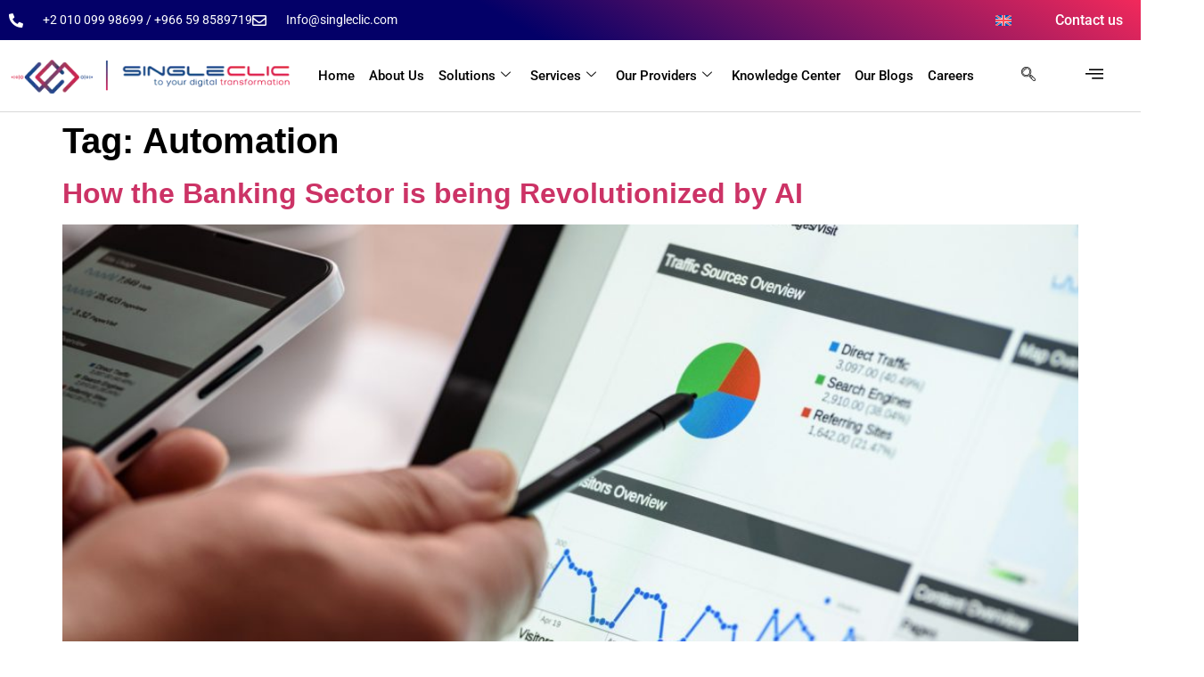

--- FILE ---
content_type: text/html; charset=UTF-8
request_url: https://singleclic.com/tag/automation/
body_size: 59334
content:
<!doctype html>
<html lang="en-US" prefix="og: https://ogp.me/ns#">
<head><meta charset="UTF-8"><script>if(navigator.userAgent.match(/MSIE|Internet Explorer/i)||navigator.userAgent.match(/Trident\/7\..*?rv:11/i)){var href=document.location.href;if(!href.match(/[?&]nowprocket/)){if(href.indexOf("?")==-1){if(href.indexOf("#")==-1){document.location.href=href+"?nowprocket=1"}else{document.location.href=href.replace("#","?nowprocket=1#")}}else{if(href.indexOf("#")==-1){document.location.href=href+"&nowprocket=1"}else{document.location.href=href.replace("#","&nowprocket=1#")}}}}</script><script>(()=>{class RocketLazyLoadScripts{constructor(){this.v="2.0.4",this.userEvents=["keydown","keyup","mousedown","mouseup","mousemove","mouseover","mouseout","touchmove","touchstart","touchend","touchcancel","wheel","click","dblclick","input"],this.attributeEvents=["onblur","onclick","oncontextmenu","ondblclick","onfocus","onmousedown","onmouseenter","onmouseleave","onmousemove","onmouseout","onmouseover","onmouseup","onmousewheel","onscroll","onsubmit"]}async t(){this.i(),this.o(),/iP(ad|hone)/.test(navigator.userAgent)&&this.h(),this.u(),this.l(this),this.m(),this.k(this),this.p(this),this._(),await Promise.all([this.R(),this.L()]),this.lastBreath=Date.now(),this.S(this),this.P(),this.D(),this.O(),this.M(),await this.C(this.delayedScripts.normal),await this.C(this.delayedScripts.defer),await this.C(this.delayedScripts.async),await this.T(),await this.F(),await this.j(),await this.A(),window.dispatchEvent(new Event("rocket-allScriptsLoaded")),this.everythingLoaded=!0,this.lastTouchEnd&&await new Promise(t=>setTimeout(t,500-Date.now()+this.lastTouchEnd)),this.I(),this.H(),this.U(),this.W()}i(){this.CSPIssue=sessionStorage.getItem("rocketCSPIssue"),document.addEventListener("securitypolicyviolation",t=>{this.CSPIssue||"script-src-elem"!==t.violatedDirective||"data"!==t.blockedURI||(this.CSPIssue=!0,sessionStorage.setItem("rocketCSPIssue",!0))},{isRocket:!0})}o(){window.addEventListener("pageshow",t=>{this.persisted=t.persisted,this.realWindowLoadedFired=!0},{isRocket:!0}),window.addEventListener("pagehide",()=>{this.onFirstUserAction=null},{isRocket:!0})}h(){let t;function e(e){t=e}window.addEventListener("touchstart",e,{isRocket:!0}),window.addEventListener("touchend",function i(o){o.changedTouches[0]&&t.changedTouches[0]&&Math.abs(o.changedTouches[0].pageX-t.changedTouches[0].pageX)<10&&Math.abs(o.changedTouches[0].pageY-t.changedTouches[0].pageY)<10&&o.timeStamp-t.timeStamp<200&&(window.removeEventListener("touchstart",e,{isRocket:!0}),window.removeEventListener("touchend",i,{isRocket:!0}),"INPUT"===o.target.tagName&&"text"===o.target.type||(o.target.dispatchEvent(new TouchEvent("touchend",{target:o.target,bubbles:!0})),o.target.dispatchEvent(new MouseEvent("mouseover",{target:o.target,bubbles:!0})),o.target.dispatchEvent(new PointerEvent("click",{target:o.target,bubbles:!0,cancelable:!0,detail:1,clientX:o.changedTouches[0].clientX,clientY:o.changedTouches[0].clientY})),event.preventDefault()))},{isRocket:!0})}q(t){this.userActionTriggered||("mousemove"!==t.type||this.firstMousemoveIgnored?"keyup"===t.type||"mouseover"===t.type||"mouseout"===t.type||(this.userActionTriggered=!0,this.onFirstUserAction&&this.onFirstUserAction()):this.firstMousemoveIgnored=!0),"click"===t.type&&t.preventDefault(),t.stopPropagation(),t.stopImmediatePropagation(),"touchstart"===this.lastEvent&&"touchend"===t.type&&(this.lastTouchEnd=Date.now()),"click"===t.type&&(this.lastTouchEnd=0),this.lastEvent=t.type,t.composedPath&&t.composedPath()[0].getRootNode()instanceof ShadowRoot&&(t.rocketTarget=t.composedPath()[0]),this.savedUserEvents.push(t)}u(){this.savedUserEvents=[],this.userEventHandler=this.q.bind(this),this.userEvents.forEach(t=>window.addEventListener(t,this.userEventHandler,{passive:!1,isRocket:!0})),document.addEventListener("visibilitychange",this.userEventHandler,{isRocket:!0})}U(){this.userEvents.forEach(t=>window.removeEventListener(t,this.userEventHandler,{passive:!1,isRocket:!0})),document.removeEventListener("visibilitychange",this.userEventHandler,{isRocket:!0}),this.savedUserEvents.forEach(t=>{(t.rocketTarget||t.target).dispatchEvent(new window[t.constructor.name](t.type,t))})}m(){const t="return false",e=Array.from(this.attributeEvents,t=>"data-rocket-"+t),i="["+this.attributeEvents.join("],[")+"]",o="[data-rocket-"+this.attributeEvents.join("],[data-rocket-")+"]",s=(e,i,o)=>{o&&o!==t&&(e.setAttribute("data-rocket-"+i,o),e["rocket"+i]=new Function("event",o),e.setAttribute(i,t))};new MutationObserver(t=>{for(const n of t)"attributes"===n.type&&(n.attributeName.startsWith("data-rocket-")||this.everythingLoaded?n.attributeName.startsWith("data-rocket-")&&this.everythingLoaded&&this.N(n.target,n.attributeName.substring(12)):s(n.target,n.attributeName,n.target.getAttribute(n.attributeName))),"childList"===n.type&&n.addedNodes.forEach(t=>{if(t.nodeType===Node.ELEMENT_NODE)if(this.everythingLoaded)for(const i of[t,...t.querySelectorAll(o)])for(const t of i.getAttributeNames())e.includes(t)&&this.N(i,t.substring(12));else for(const e of[t,...t.querySelectorAll(i)])for(const t of e.getAttributeNames())this.attributeEvents.includes(t)&&s(e,t,e.getAttribute(t))})}).observe(document,{subtree:!0,childList:!0,attributeFilter:[...this.attributeEvents,...e]})}I(){this.attributeEvents.forEach(t=>{document.querySelectorAll("[data-rocket-"+t+"]").forEach(e=>{this.N(e,t)})})}N(t,e){const i=t.getAttribute("data-rocket-"+e);i&&(t.setAttribute(e,i),t.removeAttribute("data-rocket-"+e))}k(t){Object.defineProperty(HTMLElement.prototype,"onclick",{get(){return this.rocketonclick||null},set(e){this.rocketonclick=e,this.setAttribute(t.everythingLoaded?"onclick":"data-rocket-onclick","this.rocketonclick(event)")}})}S(t){function e(e,i){let o=e[i];e[i]=null,Object.defineProperty(e,i,{get:()=>o,set(s){t.everythingLoaded?o=s:e["rocket"+i]=o=s}})}e(document,"onreadystatechange"),e(window,"onload"),e(window,"onpageshow");try{Object.defineProperty(document,"readyState",{get:()=>t.rocketReadyState,set(e){t.rocketReadyState=e},configurable:!0}),document.readyState="loading"}catch(t){console.log("WPRocket DJE readyState conflict, bypassing")}}l(t){this.originalAddEventListener=EventTarget.prototype.addEventListener,this.originalRemoveEventListener=EventTarget.prototype.removeEventListener,this.savedEventListeners=[],EventTarget.prototype.addEventListener=function(e,i,o){o&&o.isRocket||!t.B(e,this)&&!t.userEvents.includes(e)||t.B(e,this)&&!t.userActionTriggered||e.startsWith("rocket-")||t.everythingLoaded?t.originalAddEventListener.call(this,e,i,o):(t.savedEventListeners.push({target:this,remove:!1,type:e,func:i,options:o}),"mouseenter"!==e&&"mouseleave"!==e||t.originalAddEventListener.call(this,e,t.savedUserEvents.push,o))},EventTarget.prototype.removeEventListener=function(e,i,o){o&&o.isRocket||!t.B(e,this)&&!t.userEvents.includes(e)||t.B(e,this)&&!t.userActionTriggered||e.startsWith("rocket-")||t.everythingLoaded?t.originalRemoveEventListener.call(this,e,i,o):t.savedEventListeners.push({target:this,remove:!0,type:e,func:i,options:o})}}J(t,e){this.savedEventListeners=this.savedEventListeners.filter(i=>{let o=i.type,s=i.target||window;return e!==o||t!==s||(this.B(o,s)&&(i.type="rocket-"+o),this.$(i),!1)})}H(){EventTarget.prototype.addEventListener=this.originalAddEventListener,EventTarget.prototype.removeEventListener=this.originalRemoveEventListener,this.savedEventListeners.forEach(t=>this.$(t))}$(t){t.remove?this.originalRemoveEventListener.call(t.target,t.type,t.func,t.options):this.originalAddEventListener.call(t.target,t.type,t.func,t.options)}p(t){let e;function i(e){return t.everythingLoaded?e:e.split(" ").map(t=>"load"===t||t.startsWith("load.")?"rocket-jquery-load":t).join(" ")}function o(o){function s(e){const s=o.fn[e];o.fn[e]=o.fn.init.prototype[e]=function(){return this[0]===window&&t.userActionTriggered&&("string"==typeof arguments[0]||arguments[0]instanceof String?arguments[0]=i(arguments[0]):"object"==typeof arguments[0]&&Object.keys(arguments[0]).forEach(t=>{const e=arguments[0][t];delete arguments[0][t],arguments[0][i(t)]=e})),s.apply(this,arguments),this}}if(o&&o.fn&&!t.allJQueries.includes(o)){const e={DOMContentLoaded:[],"rocket-DOMContentLoaded":[]};for(const t in e)document.addEventListener(t,()=>{e[t].forEach(t=>t())},{isRocket:!0});o.fn.ready=o.fn.init.prototype.ready=function(i){function s(){parseInt(o.fn.jquery)>2?setTimeout(()=>i.bind(document)(o)):i.bind(document)(o)}return"function"==typeof i&&(t.realDomReadyFired?!t.userActionTriggered||t.fauxDomReadyFired?s():e["rocket-DOMContentLoaded"].push(s):e.DOMContentLoaded.push(s)),o([])},s("on"),s("one"),s("off"),t.allJQueries.push(o)}e=o}t.allJQueries=[],o(window.jQuery),Object.defineProperty(window,"jQuery",{get:()=>e,set(t){o(t)}})}P(){const t=new Map;document.write=document.writeln=function(e){const i=document.currentScript,o=document.createRange(),s=i.parentElement;let n=t.get(i);void 0===n&&(n=i.nextSibling,t.set(i,n));const c=document.createDocumentFragment();o.setStart(c,0),c.appendChild(o.createContextualFragment(e)),s.insertBefore(c,n)}}async R(){return new Promise(t=>{this.userActionTriggered?t():this.onFirstUserAction=t})}async L(){return new Promise(t=>{document.addEventListener("DOMContentLoaded",()=>{this.realDomReadyFired=!0,t()},{isRocket:!0})})}async j(){return this.realWindowLoadedFired?Promise.resolve():new Promise(t=>{window.addEventListener("load",t,{isRocket:!0})})}M(){this.pendingScripts=[];this.scriptsMutationObserver=new MutationObserver(t=>{for(const e of t)e.addedNodes.forEach(t=>{"SCRIPT"!==t.tagName||t.noModule||t.isWPRocket||this.pendingScripts.push({script:t,promise:new Promise(e=>{const i=()=>{const i=this.pendingScripts.findIndex(e=>e.script===t);i>=0&&this.pendingScripts.splice(i,1),e()};t.addEventListener("load",i,{isRocket:!0}),t.addEventListener("error",i,{isRocket:!0}),setTimeout(i,1e3)})})})}),this.scriptsMutationObserver.observe(document,{childList:!0,subtree:!0})}async F(){await this.X(),this.pendingScripts.length?(await this.pendingScripts[0].promise,await this.F()):this.scriptsMutationObserver.disconnect()}D(){this.delayedScripts={normal:[],async:[],defer:[]},document.querySelectorAll("script[type$=rocketlazyloadscript]").forEach(t=>{t.hasAttribute("data-rocket-src")?t.hasAttribute("async")&&!1!==t.async?this.delayedScripts.async.push(t):t.hasAttribute("defer")&&!1!==t.defer||"module"===t.getAttribute("data-rocket-type")?this.delayedScripts.defer.push(t):this.delayedScripts.normal.push(t):this.delayedScripts.normal.push(t)})}async _(){await this.L();let t=[];document.querySelectorAll("script[type$=rocketlazyloadscript][data-rocket-src]").forEach(e=>{let i=e.getAttribute("data-rocket-src");if(i&&!i.startsWith("data:")){i.startsWith("//")&&(i=location.protocol+i);try{const o=new URL(i).origin;o!==location.origin&&t.push({src:o,crossOrigin:e.crossOrigin||"module"===e.getAttribute("data-rocket-type")})}catch(t){}}}),t=[...new Map(t.map(t=>[JSON.stringify(t),t])).values()],this.Y(t,"preconnect")}async G(t){if(await this.K(),!0!==t.noModule||!("noModule"in HTMLScriptElement.prototype))return new Promise(e=>{let i;function o(){(i||t).setAttribute("data-rocket-status","executed"),e()}try{if(navigator.userAgent.includes("Firefox/")||""===navigator.vendor||this.CSPIssue)i=document.createElement("script"),[...t.attributes].forEach(t=>{let e=t.nodeName;"type"!==e&&("data-rocket-type"===e&&(e="type"),"data-rocket-src"===e&&(e="src"),i.setAttribute(e,t.nodeValue))}),t.text&&(i.text=t.text),t.nonce&&(i.nonce=t.nonce),i.hasAttribute("src")?(i.addEventListener("load",o,{isRocket:!0}),i.addEventListener("error",()=>{i.setAttribute("data-rocket-status","failed-network"),e()},{isRocket:!0}),setTimeout(()=>{i.isConnected||e()},1)):(i.text=t.text,o()),i.isWPRocket=!0,t.parentNode.replaceChild(i,t);else{const i=t.getAttribute("data-rocket-type"),s=t.getAttribute("data-rocket-src");i?(t.type=i,t.removeAttribute("data-rocket-type")):t.removeAttribute("type"),t.addEventListener("load",o,{isRocket:!0}),t.addEventListener("error",i=>{this.CSPIssue&&i.target.src.startsWith("data:")?(console.log("WPRocket: CSP fallback activated"),t.removeAttribute("src"),this.G(t).then(e)):(t.setAttribute("data-rocket-status","failed-network"),e())},{isRocket:!0}),s?(t.fetchPriority="high",t.removeAttribute("data-rocket-src"),t.src=s):t.src="data:text/javascript;base64,"+window.btoa(unescape(encodeURIComponent(t.text)))}}catch(i){t.setAttribute("data-rocket-status","failed-transform"),e()}});t.setAttribute("data-rocket-status","skipped")}async C(t){const e=t.shift();return e?(e.isConnected&&await this.G(e),this.C(t)):Promise.resolve()}O(){this.Y([...this.delayedScripts.normal,...this.delayedScripts.defer,...this.delayedScripts.async],"preload")}Y(t,e){this.trash=this.trash||[];let i=!0;var o=document.createDocumentFragment();t.forEach(t=>{const s=t.getAttribute&&t.getAttribute("data-rocket-src")||t.src;if(s&&!s.startsWith("data:")){const n=document.createElement("link");n.href=s,n.rel=e,"preconnect"!==e&&(n.as="script",n.fetchPriority=i?"high":"low"),t.getAttribute&&"module"===t.getAttribute("data-rocket-type")&&(n.crossOrigin=!0),t.crossOrigin&&(n.crossOrigin=t.crossOrigin),t.integrity&&(n.integrity=t.integrity),t.nonce&&(n.nonce=t.nonce),o.appendChild(n),this.trash.push(n),i=!1}}),document.head.appendChild(o)}W(){this.trash.forEach(t=>t.remove())}async T(){try{document.readyState="interactive"}catch(t){}this.fauxDomReadyFired=!0;try{await this.K(),this.J(document,"readystatechange"),document.dispatchEvent(new Event("rocket-readystatechange")),await this.K(),document.rocketonreadystatechange&&document.rocketonreadystatechange(),await this.K(),this.J(document,"DOMContentLoaded"),document.dispatchEvent(new Event("rocket-DOMContentLoaded")),await this.K(),this.J(window,"DOMContentLoaded"),window.dispatchEvent(new Event("rocket-DOMContentLoaded"))}catch(t){console.error(t)}}async A(){try{document.readyState="complete"}catch(t){}try{await this.K(),this.J(document,"readystatechange"),document.dispatchEvent(new Event("rocket-readystatechange")),await this.K(),document.rocketonreadystatechange&&document.rocketonreadystatechange(),await this.K(),this.J(window,"load"),window.dispatchEvent(new Event("rocket-load")),await this.K(),window.rocketonload&&window.rocketonload(),await this.K(),this.allJQueries.forEach(t=>t(window).trigger("rocket-jquery-load")),await this.K(),this.J(window,"pageshow");const t=new Event("rocket-pageshow");t.persisted=this.persisted,window.dispatchEvent(t),await this.K(),window.rocketonpageshow&&window.rocketonpageshow({persisted:this.persisted})}catch(t){console.error(t)}}async K(){Date.now()-this.lastBreath>45&&(await this.X(),this.lastBreath=Date.now())}async X(){return document.hidden?new Promise(t=>setTimeout(t)):new Promise(t=>requestAnimationFrame(t))}B(t,e){return e===document&&"readystatechange"===t||(e===document&&"DOMContentLoaded"===t||(e===window&&"DOMContentLoaded"===t||(e===window&&"load"===t||e===window&&"pageshow"===t)))}static run(){(new RocketLazyLoadScripts).t()}}RocketLazyLoadScripts.run()})();</script>
	
	<meta name="viewport" content="width=device-width, initial-scale=1">
	<link rel="profile" href="https://gmpg.org/xfn/11">
	<link rel="alternate" hreflang="en" href="https://singleclic.com/tag/automation/" />
<link rel="alternate" hreflang="x-default" href="https://singleclic.com/tag/automation/" />

<!-- Search Engine Optimization by Rank Math - https://rankmath.com/ -->
<title>Automation | Singleclic</title>
<link data-rocket-preload as="style" href="https://fonts.googleapis.com/css?family=Roboto%3A100%2C100italic%2C200%2C200italic%2C300%2C300italic%2C400%2C400italic%2C500%2C500italic%2C600%2C600italic%2C700%2C700italic%2C800%2C800italic%2C900%2C900italic%7CRoboto%20Slab%3A100%2C100italic%2C200%2C200italic%2C300%2C300italic%2C400%2C400italic%2C500%2C500italic%2C600%2C600italic%2C700%2C700italic%2C800%2C800italic%2C900%2C900italic%7CMontserrat%3A100%2C100italic%2C200%2C200italic%2C300%2C300italic%2C400%2C400italic%2C500%2C500italic%2C600%2C600italic%2C700%2C700italic%2C800%2C800italic%2C900%2C900italic&#038;display=swap" rel="preload">
<link href="https://fonts.googleapis.com/css?family=Roboto%3A100%2C100italic%2C200%2C200italic%2C300%2C300italic%2C400%2C400italic%2C500%2C500italic%2C600%2C600italic%2C700%2C700italic%2C800%2C800italic%2C900%2C900italic%7CRoboto%20Slab%3A100%2C100italic%2C200%2C200italic%2C300%2C300italic%2C400%2C400italic%2C500%2C500italic%2C600%2C600italic%2C700%2C700italic%2C800%2C800italic%2C900%2C900italic%7CMontserrat%3A100%2C100italic%2C200%2C200italic%2C300%2C300italic%2C400%2C400italic%2C500%2C500italic%2C600%2C600italic%2C700%2C700italic%2C800%2C800italic%2C900%2C900italic&#038;display=swap" media="print" onload="this.media=&#039;all&#039;" rel="stylesheet">
<style id="wpr-usedcss">img:is([sizes=auto i],[sizes^="auto," i]){contain-intrinsic-size:3000px 1500px}img.emoji{display:inline!important;border:none!important;box-shadow:none!important;height:1em!important;width:1em!important;margin:0 .07em!important;vertical-align:-.1em!important;background:0 0!important;padding:0!important}.awsm-job-form-inner{background:#fff;border:1px solid #dddfe3;padding:35px}ul.awsm-error-message li{line-height:1.8em;margin-left:1.2em}.awsm-selectric{border:1px solid #ccc;-webkit-box-shadow:0 1px 4px 0 rgba(0,0,0,.05);box-shadow:0 1px 4px 0 rgba(0,0,0,.05);background:#fff;position:relative;overflow:hidden;width:100%}.awsm-selectric .label{display:block;white-space:nowrap;overflow:hidden;text-overflow:ellipsis;margin:0 48px 0 10px;padding:0;font-size:12px;line-height:46px;color:#444;height:46px;text-align:left;-webkit-user-select:none;-moz-user-select:none;-ms-user-select:none;user-select:none}.awsm-selectric .awsm-selectric-arrow-drop{display:block;position:absolute;right:0;top:0;width:38px;height:100%;text-indent:-99999px;text-align:center}.awsm-selectric .awsm-selectric-arrow-drop:after{content:" ";position:absolute;top:0;right:0;bottom:0;left:0;margin:auto;width:0;height:0;border:4px solid transparent;border-top-color:#444;border-bottom:none}.awsm-job-hide{display:none!important}.awsm-job-wrap::after{clear:both;content:'';display:table}.awsm-filter-wrap,.awsm-filter-wrap *{-webkit-box-sizing:border-box;box-sizing:border-box}.awsm-job-wrap,.awsm-job-wrap *{-webkit-box-sizing:border-box;box-sizing:border-box}.awsm-filter-wrap{margin:0 -10px 20px}.awsm-filter-wrap form{display:-webkit-box;display:-webkit-flex;display:-ms-flexbox;display:flex;-webkit-flex-wrap:wrap;-ms-flex-wrap:wrap;flex-wrap:wrap}.awsm-filter-wrap .awsm-filter-items{display:none}.awsm-filter-wrap.awsm-full-width-search-filter-wrap .awsm-filter-items,.awsm-filter-wrap.awsm-no-search-filter-wrap .awsm-filter-items{width:100%}.awsm-filter-toggle{display:-webkit-box;display:-webkit-flex;display:-ms-flexbox;display:flex;-webkit-flex-flow:wrap;-ms-flex-flow:wrap;flex-flow:wrap;width:46px;padding:12px;border:1px solid #ccc;margin:0 10px 10px;border-radius:4px;outline:0!important;color:#111}.awsm-filter-toggle.awsm-on{background:#ccc}.awsm-filter-toggle svg{width:20px;height:20px}.awsm-filter-wrap.awsm-no-search-filter-wrap .awsm-filter-toggle{width:100%;-webkit-box-align:center;-webkit-align-items:center;-ms-flex-align:center;align-items:center;-webkit-box-pack:justify;-webkit-justify-content:space-between;-ms-flex-pack:justify;justify-content:space-between;text-decoration:none}.awsm-filter-wrap.awsm-no-search-filter-wrap .awsm-filter-toggle svg{width:22px;height:22px}@media (min-width:768px){.awsm-filter-wrap .awsm-filter-items{display:-webkit-box!important;display:-webkit-flex!important;display:-ms-flexbox!important;display:flex!important;-webkit-flex-wrap:wrap;-ms-flex-wrap:wrap;flex-wrap:wrap;width:calc(100% - 250px)}.awsm-filter-toggle{display:none}}.awsm-filter-wrap .awsm-filter-item{padding:0 10px 10px}@media (max-width:768px){.awsm-filter-wrap .awsm-filter-items{width:100%}}.awsm-jobs-pagination{float:left;width:100%}.awsm-job-form-inner{background:#fff;border:1px solid #ccc;padding:35px}.awsm-job-form-inner h2{margin:0 0 30px}.awsm-job-form-group{margin-bottom:20px}.awsm-job-form-group input[type=checkbox],.awsm-job-form-group input[type=radio]{margin-right:5px}.awsm-job-form-group label{display:block;margin-bottom:10px}.awsm-job-form-error{color:#db4c4c;font-weight:500}.awsm-error-message,.awsm-success-message{padding:12px 25px}.awsm-error-message p:empty,.awsm-success-message p:empty{display:none}.awsm-error-message p,.awsm-success-message p{margin:0!important;padding:0!important}.awsm-success-message{border:1px solid #1ea508}.awsm-error-message{border:1px solid #db4c4c}ul.awsm-error-message li{margin-left:1.2em;line-height:1.8em}.awsm-jobs-loading{position:relative}.awsm-job-listings::after{content:"";position:absolute;left:0;top:0;width:100%;height:100%;background:url(https://singleclic.com/wp-content/plugins/wp-job-openings/assets/img/loading.svg) center no-repeat rgba(255,255,255,.5);opacity:0;visibility:hidden;-webkit-transition:.3s;transition:all .3s ease}.awsm-job-listings.awsm-jobs-loading::after{opacity:1;visibility:visible}.awsm-selectric{border-radius:5px}:root{--wp--preset--aspect-ratio--square:1;--wp--preset--aspect-ratio--4-3:4/3;--wp--preset--aspect-ratio--3-4:3/4;--wp--preset--aspect-ratio--3-2:3/2;--wp--preset--aspect-ratio--2-3:2/3;--wp--preset--aspect-ratio--16-9:16/9;--wp--preset--aspect-ratio--9-16:9/16;--wp--preset--color--black:#000000;--wp--preset--color--cyan-bluish-gray:#abb8c3;--wp--preset--color--white:#ffffff;--wp--preset--color--pale-pink:#f78da7;--wp--preset--color--vivid-red:#cf2e2e;--wp--preset--color--luminous-vivid-orange:#ff6900;--wp--preset--color--luminous-vivid-amber:#fcb900;--wp--preset--color--light-green-cyan:#7bdcb5;--wp--preset--color--vivid-green-cyan:#00d084;--wp--preset--color--pale-cyan-blue:#8ed1fc;--wp--preset--color--vivid-cyan-blue:#0693e3;--wp--preset--color--vivid-purple:#9b51e0;--wp--preset--gradient--vivid-cyan-blue-to-vivid-purple:linear-gradient(135deg,rgba(6, 147, 227, 1) 0%,rgb(155, 81, 224) 100%);--wp--preset--gradient--light-green-cyan-to-vivid-green-cyan:linear-gradient(135deg,rgb(122, 220, 180) 0%,rgb(0, 208, 130) 100%);--wp--preset--gradient--luminous-vivid-amber-to-luminous-vivid-orange:linear-gradient(135deg,rgba(252, 185, 0, 1) 0%,rgba(255, 105, 0, 1) 100%);--wp--preset--gradient--luminous-vivid-orange-to-vivid-red:linear-gradient(135deg,rgba(255, 105, 0, 1) 0%,rgb(207, 46, 46) 100%);--wp--preset--gradient--very-light-gray-to-cyan-bluish-gray:linear-gradient(135deg,rgb(238, 238, 238) 0%,rgb(169, 184, 195) 100%);--wp--preset--gradient--cool-to-warm-spectrum:linear-gradient(135deg,rgb(74, 234, 220) 0%,rgb(151, 120, 209) 20%,rgb(207, 42, 186) 40%,rgb(238, 44, 130) 60%,rgb(251, 105, 98) 80%,rgb(254, 248, 76) 100%);--wp--preset--gradient--blush-light-purple:linear-gradient(135deg,rgb(255, 206, 236) 0%,rgb(152, 150, 240) 100%);--wp--preset--gradient--blush-bordeaux:linear-gradient(135deg,rgb(254, 205, 165) 0%,rgb(254, 45, 45) 50%,rgb(107, 0, 62) 100%);--wp--preset--gradient--luminous-dusk:linear-gradient(135deg,rgb(255, 203, 112) 0%,rgb(199, 81, 192) 50%,rgb(65, 88, 208) 100%);--wp--preset--gradient--pale-ocean:linear-gradient(135deg,rgb(255, 245, 203) 0%,rgb(182, 227, 212) 50%,rgb(51, 167, 181) 100%);--wp--preset--gradient--electric-grass:linear-gradient(135deg,rgb(202, 248, 128) 0%,rgb(113, 206, 126) 100%);--wp--preset--gradient--midnight:linear-gradient(135deg,rgb(2, 3, 129) 0%,rgb(40, 116, 252) 100%);--wp--preset--font-size--small:13px;--wp--preset--font-size--medium:20px;--wp--preset--font-size--large:36px;--wp--preset--font-size--x-large:42px;--wp--preset--spacing--20:0.44rem;--wp--preset--spacing--30:0.67rem;--wp--preset--spacing--40:1rem;--wp--preset--spacing--50:1.5rem;--wp--preset--spacing--60:2.25rem;--wp--preset--spacing--70:3.38rem;--wp--preset--spacing--80:5.06rem;--wp--preset--shadow--natural:6px 6px 9px rgba(0, 0, 0, .2);--wp--preset--shadow--deep:12px 12px 50px rgba(0, 0, 0, .4);--wp--preset--shadow--sharp:6px 6px 0px rgba(0, 0, 0, .2);--wp--preset--shadow--outlined:6px 6px 0px -3px rgba(255, 255, 255, 1),6px 6px rgba(0, 0, 0, 1);--wp--preset--shadow--crisp:6px 6px 0px rgba(0, 0, 0, 1)}:root{--wp--style--global--content-size:800px;--wp--style--global--wide-size:1200px}:where(body){margin:0}:where(.wp-site-blocks)>*{margin-block-start:24px;margin-block-end:0}:where(.wp-site-blocks)>:first-child{margin-block-start:0}:where(.wp-site-blocks)>:last-child{margin-block-end:0}:root{--wp--style--block-gap:24px}:root :where(.is-layout-flow)>:first-child{margin-block-start:0}:root :where(.is-layout-flow)>:last-child{margin-block-end:0}:root :where(.is-layout-flow)>*{margin-block-start:24px;margin-block-end:0}:root :where(.is-layout-constrained)>:first-child{margin-block-start:0}:root :where(.is-layout-constrained)>:last-child{margin-block-end:0}:root :where(.is-layout-constrained)>*{margin-block-start:24px;margin-block-end:0}:root :where(.is-layout-flex){gap:24px}:root :where(.is-layout-grid){gap:24px}body{padding-top:0;padding-right:0;padding-bottom:0;padding-left:0}a:where(:not(.wp-element-button)){text-decoration:underline}:root :where(.wp-element-button,.wp-block-button__link){background-color:#32373c;border-width:0;color:#fff;font-family:inherit;font-size:inherit;line-height:inherit;padding:calc(.667em + 2px) calc(1.333em + 2px);text-decoration:none}:root :where(.wp-block-pullquote){font-size:1.5em;line-height:1.6}.wpml-ls-menu-item .wpml-ls-flag{display:inline;vertical-align:baseline}.wpml-ls-menu-item .wpml-ls-flag+span{margin-left:.3em}.rtl .wpml-ls-menu-item .wpml-ls-flag+span{margin-left:0;margin-right:.3em}ul .wpml-ls-menu-item a{display:flex;align-items:center}html{line-height:1.15;-webkit-text-size-adjust:100%}*,:after,:before{box-sizing:border-box}body{background-color:#fff;color:#333;font-family:-apple-system,BlinkMacSystemFont,'Segoe UI',Roboto,'Helvetica Neue',Arial,'Noto Sans',sans-serif,'Apple Color Emoji','Segoe UI Emoji','Segoe UI Symbol','Noto Color Emoji';font-size:1rem;font-weight:400;line-height:1.5;margin:0;-webkit-font-smoothing:antialiased;-moz-osx-font-smoothing:grayscale}h1,h2,h3,h4{color:inherit;font-family:inherit;font-weight:500;line-height:1.2;margin-block-end:1rem;margin-block-start:.5rem}h1{font-size:2.5rem}h2{font-size:2rem}h3{font-size:1.75rem}h4{font-size:1.5rem}p{margin-block-end:.9rem;margin-block-start:0}a{background-color:transparent;color:#c36;text-decoration:none}a:active,a:hover{color:#336}a:not([href]):not([tabindex]),a:not([href]):not([tabindex]):focus,a:not([href]):not([tabindex]):hover{color:inherit;text-decoration:none}a:not([href]):not([tabindex]):focus{outline:0}b,strong{font-weight:bolder}code{font-family:monospace,monospace;font-size:1em}sub{font-size:75%;line-height:0;position:relative;vertical-align:baseline}sub{bottom:-.25em}img{border-style:none;height:auto;max-width:100%}figcaption{color:#333;font-size:16px;font-style:italic;font-weight:400;line-height:1.4}[hidden],template{display:none}@media print{*,:after,:before{background:0 0!important;box-shadow:none!important;color:#000!important;text-shadow:none!important}a,a:visited{text-decoration:underline}a[href]:after{content:" (" attr(href) ")"}a[href^="#"]:after,a[href^="javascript:"]:after{content:""}img,tr{-moz-column-break-inside:avoid;break-inside:avoid}h2,h3,p{orphans:3;widows:3}h2,h3{-moz-column-break-after:avoid;break-after:avoid}}label{display:inline-block;line-height:1;vertical-align:middle}button,input,optgroup,select,textarea{font-family:inherit;font-size:1rem;line-height:1.5;margin:0}input[type=date],input[type=email],input[type=number],input[type=password],input[type=search],input[type=text],input[type=url],select,textarea{border:1px solid #666;border-radius:3px;padding:.5rem 1rem;transition:all .3s;width:100%}input[type=date]:focus,input[type=email]:focus,input[type=number]:focus,input[type=password]:focus,input[type=search]:focus,input[type=text]:focus,input[type=url]:focus,select:focus,textarea:focus{border-color:#333}button,input{overflow:visible}button,select{text-transform:none}[type=button],[type=reset],[type=submit],button{-webkit-appearance:button;width:auto}[type=button],[type=submit],button{background-color:transparent;border:1px solid #c36;border-radius:3px;color:#c36;display:inline-block;font-size:1rem;font-weight:400;padding:.5rem 1rem;text-align:center;transition:all .3s;-webkit-user-select:none;-moz-user-select:none;user-select:none;white-space:nowrap}[type=button]:focus:not(:focus-visible),[type=submit]:focus:not(:focus-visible),button:focus:not(:focus-visible){outline:0}[type=button]:focus,[type=button]:hover,[type=submit]:focus,[type=submit]:hover,button:focus,button:hover{background-color:#c36;color:#fff;text-decoration:none}[type=button]:not(:disabled),[type=submit]:not(:disabled),button:not(:disabled){cursor:pointer}fieldset{padding:.35em .75em .625em}legend{box-sizing:border-box;color:inherit;display:table;max-width:100%;padding:0;white-space:normal}progress{vertical-align:baseline}textarea{overflow:auto;resize:vertical}[type=checkbox],[type=radio]{box-sizing:border-box;padding:0}[type=number]::-webkit-inner-spin-button,[type=number]::-webkit-outer-spin-button{height:auto}[type=search]{-webkit-appearance:textfield;outline-offset:-2px}[type=search]::-webkit-search-decoration{-webkit-appearance:none}::-webkit-file-upload-button{-webkit-appearance:button;font:inherit}select{display:block}table{background-color:transparent;border-collapse:collapse;border-spacing:0;font-size:.9em;margin-block-end:15px;width:100%}table tbody+tbody{border-block-start:2px solid hsla(0,0%,50%,.502)}dl,dt,li,ul{background:0 0;border:0;font-size:100%;margin-block-end:0;margin-block-start:0;outline:0;vertical-align:baseline}.page-content a{text-decoration:underline}.pagination{display:flex;justify-content:space-between;margin:20px auto}.sticky{display:block;position:relative}.hide{display:none!important}.post .entry-title a{text-decoration:none}.post .wp-post-image{max-height:500px;-o-object-fit:cover;object-fit:cover;width:100%}@media(max-width:991px){.post .wp-post-image{max-height:400px}}#comments .comment{position:relative}#comments .reply{font-size:11px;line-height:1}.page-header .entry-title,body:not([class*=elementor-page-]) .site-main{margin-inline-end:auto;margin-inline-start:auto;width:100%}@media(max-width:575px){.post .wp-post-image{max-height:300px}.page-header .entry-title,body:not([class*=elementor-page-]) .site-main{padding-inline-end:10px;padding-inline-start:10px}}@media(min-width:576px){.page-header .entry-title,body:not([class*=elementor-page-]) .site-main{max-width:500px}}@media(min-width:768px){.page-header .entry-title,body:not([class*=elementor-page-]) .site-main{max-width:600px}}@media(min-width:992px){.page-header .entry-title,body:not([class*=elementor-page-]) .site-main{max-width:800px}}@media(min-width:1200px){.page-header .entry-title,body:not([class*=elementor-page-]) .site-main{max-width:1140px}}:root{--direction-multiplier:1}body.rtl{--direction-multiplier:-1}.elementor-screen-only,.screen-reader-text,.screen-reader-text span{height:1px;margin:-1px;overflow:hidden;padding:0;position:absolute;top:-10000em;width:1px;clip:rect(0,0,0,0);border:0}.elementor *,.elementor :after,.elementor :before{box-sizing:border-box}.elementor a{box-shadow:none;text-decoration:none}.elementor img{border:none;border-radius:0;box-shadow:none;height:auto;max-width:100%}.elementor .elementor-widget:not(.elementor-widget-text-editor):not(.elementor-widget-theme-post-content) figure{margin:0}.elementor iframe,.elementor object,.elementor video{border:none;line-height:1;margin:0;max-width:100%;width:100%}.elementor .elementor-background-overlay{inset:0;position:absolute}.elementor-widget-wrap .elementor-element.elementor-widget__width-auto,.elementor-widget-wrap .elementor-element.elementor-widget__width-initial{max-width:100%}.elementor-element{--flex-direction:initial;--flex-wrap:initial;--justify-content:initial;--align-items:initial;--align-content:initial;--gap:initial;--flex-basis:initial;--flex-grow:initial;--flex-shrink:initial;--order:initial;--align-self:initial;align-self:var(--align-self);flex-basis:var(--flex-basis);flex-grow:var(--flex-grow);flex-shrink:var(--flex-shrink);order:var(--order)}.elementor-element:where(.e-con-full,.elementor-widget){align-content:var(--align-content);align-items:var(--align-items);flex-direction:var(--flex-direction);flex-wrap:var(--flex-wrap);gap:var(--row-gap) var(--column-gap);justify-content:var(--justify-content)}.elementor-invisible{visibility:hidden}.elementor-align-justify .elementor-button{width:100%}@media (max-width:767px){.elementor-mobile-align-center{text-align:center}.elementor-mobile-align-center .elementor-button{width:auto}.elementor-reverse-mobile>.elementor-container>:first-child{order:10}.elementor-reverse-mobile>.elementor-container>:nth-child(2){order:9}.elementor-reverse-mobile>.elementor-container>:nth-child(3){order:8}.elementor-reverse-mobile>.elementor-container>:nth-child(4){order:7}.elementor-reverse-mobile>.elementor-container>:nth-child(5){order:6}.elementor-reverse-mobile>.elementor-container>:nth-child(6){order:5}.elementor-reverse-mobile>.elementor-container>:nth-child(7){order:4}.elementor-reverse-mobile>.elementor-container>:nth-child(8){order:3}.elementor-reverse-mobile>.elementor-container>:nth-child(9){order:2}.elementor-reverse-mobile>.elementor-container>:nth-child(10){order:1}.elementor-column{width:100%}}:root{--page-title-display:block}.elementor-section{position:relative}.elementor-section .elementor-container{display:flex;margin-left:auto;margin-right:auto;position:relative}@media (max-width:1024px){.elementor-section .elementor-container{flex-wrap:wrap}}.elementor-section.elementor-section-items-middle>.elementor-container{align-items:center}.elementor-widget-wrap{align-content:flex-start;flex-wrap:wrap;position:relative;width:100%}.elementor:not(.elementor-bc-flex-widget) .elementor-widget-wrap{display:flex}.elementor-widget-wrap>.elementor-element{width:100%}.elementor-widget-wrap.e-swiper-container{width:calc(100% - (var(--e-column-margin-left,0px) + var(--e-column-margin-right,0px)))}.elementor-widget{position:relative}.elementor-widget:not(:last-child){margin-bottom:var(--kit-widget-spacing,20px)}.elementor-widget:not(:last-child).elementor-widget__width-auto,.elementor-widget:not(:last-child).elementor-widget__width-initial{margin-bottom:0}.elementor-column{display:flex;min-height:1px;position:relative}.elementor-column-gap-default>.elementor-column>.elementor-element-populated{padding:10px}.elementor-inner-section .elementor-column-gap-no .elementor-element-populated{padding:0}@media (min-width:768px){.elementor-column.elementor-col-25{width:25%}.elementor-column.elementor-col-33{width:33.333%}.elementor-column.elementor-col-100{width:100%}}.elementor-grid{display:grid;grid-column-gap:var(--grid-column-gap);grid-row-gap:var(--grid-row-gap)}.elementor-grid .elementor-grid-item{min-width:0}.elementor-grid-0 .elementor-grid{display:inline-block;margin-bottom:calc(-1 * var(--grid-row-gap));width:100%;word-spacing:var(--grid-column-gap)}.elementor-grid-0 .elementor-grid .elementor-grid-item{display:inline-block;margin-bottom:var(--grid-row-gap);word-break:break-word}@media (min-width:1025px){#elementor-device-mode:after{content:"desktop"}}@media (min-width:-1){#elementor-device-mode:after{content:"widescreen"}.elementor-widget:not(.elementor-widescreen-align-right) .elementor-icon-list-item:after{inset-inline-start:0}.elementor-widget:not(.elementor-widescreen-align-left) .elementor-icon-list-item:after{inset-inline-end:0}}@media (max-width:-1){#elementor-device-mode:after{content:"laptop";content:"tablet_extra"}}@media (max-width:1024px){#elementor-device-mode:after{content:"tablet"}.elementor-widget:not(.elementor-tablet-align-right) .elementor-icon-list-item:after{inset-inline-start:0}.elementor-widget:not(.elementor-tablet-align-left) .elementor-icon-list-item:after{inset-inline-end:0}}@media (max-width:-1){#elementor-device-mode:after{content:"mobile_extra"}.elementor-widget:not(.elementor-laptop-align-right) .elementor-icon-list-item:after{inset-inline-start:0}.elementor-widget:not(.elementor-laptop-align-left) .elementor-icon-list-item:after{inset-inline-end:0}.elementor-widget:not(.elementor-tablet_extra-align-right) .elementor-icon-list-item:after{inset-inline-start:0}.elementor-widget:not(.elementor-tablet_extra-align-left) .elementor-icon-list-item:after{inset-inline-end:0}}@media (prefers-reduced-motion:no-preference){html{scroll-behavior:smooth}}.e-con{--border-radius:0;--border-top-width:0px;--border-right-width:0px;--border-bottom-width:0px;--border-left-width:0px;--border-style:initial;--border-color:initial;--container-widget-width:100%;--container-widget-height:initial;--container-widget-flex-grow:0;--container-widget-align-self:initial;--content-width:min(100%,var(--container-max-width,1140px));--width:100%;--min-height:initial;--height:auto;--text-align:initial;--margin-top:0px;--margin-right:0px;--margin-bottom:0px;--margin-left:0px;--padding-top:var(--container-default-padding-top,10px);--padding-right:var(--container-default-padding-right,10px);--padding-bottom:var(--container-default-padding-bottom,10px);--padding-left:var(--container-default-padding-left,10px);--position:relative;--z-index:revert;--overflow:visible;--gap:var(--widgets-spacing,20px);--row-gap:var(--widgets-spacing-row,20px);--column-gap:var(--widgets-spacing-column,20px);--overlay-mix-blend-mode:initial;--overlay-opacity:1;--overlay-transition:0.3s;--e-con-grid-template-columns:repeat(3,1fr);--e-con-grid-template-rows:repeat(2,1fr);border-radius:var(--border-radius);height:var(--height);min-height:var(--min-height);min-width:0;overflow:var(--overflow);position:var(--position);width:var(--width);z-index:var(--z-index);--flex-wrap-mobile:wrap;margin-block-end:var(--margin-block-end);margin-block-start:var(--margin-block-start);margin-inline-end:var(--margin-inline-end);margin-inline-start:var(--margin-inline-start);padding-inline-end:var(--padding-inline-end);padding-inline-start:var(--padding-inline-start)}.e-con:where(:not(.e-div-block-base)){transition:background var(--background-transition,.3s),border var(--border-transition,.3s),box-shadow var(--border-transition,.3s),transform var(--e-con-transform-transition-duration,.4s)}.e-con{--margin-block-start:var(--margin-top);--margin-block-end:var(--margin-bottom);--margin-inline-start:var(--margin-left);--margin-inline-end:var(--margin-right);--padding-inline-start:var(--padding-left);--padding-inline-end:var(--padding-right);--padding-block-start:var(--padding-top);--padding-block-end:var(--padding-bottom);--border-block-start-width:var(--border-top-width);--border-block-end-width:var(--border-bottom-width);--border-inline-start-width:var(--border-left-width);--border-inline-end-width:var(--border-right-width)}body.rtl .e-con{--padding-inline-start:var(--padding-right);--padding-inline-end:var(--padding-left);--margin-inline-start:var(--margin-right);--margin-inline-end:var(--margin-left);--border-inline-start-width:var(--border-right-width);--border-inline-end-width:var(--border-left-width)}.e-con>.e-con-inner{padding-block-end:var(--padding-block-end);padding-block-start:var(--padding-block-start);text-align:var(--text-align)}.e-con,.e-con>.e-con-inner{display:var(--display)}.e-con>.e-con-inner{gap:var(--row-gap) var(--column-gap);height:100%;margin:0 auto;max-width:var(--content-width);padding-inline-end:0;padding-inline-start:0;width:100%}:is(.elementor-section-wrap,[data-elementor-id])>.e-con{--margin-left:auto;--margin-right:auto;max-width:min(100%,var(--width))}.e-con .elementor-widget.elementor-widget{margin-block-end:0}.e-con:before,.e-con>.elementor-motion-effects-container>.elementor-motion-effects-layer:before{border-block-end-width:var(--border-block-end-width);border-block-start-width:var(--border-block-start-width);border-color:var(--border-color);border-inline-end-width:var(--border-inline-end-width);border-inline-start-width:var(--border-inline-start-width);border-radius:var(--border-radius);border-style:var(--border-style);content:var(--background-overlay);display:block;height:max(100% + var(--border-top-width) + var(--border-bottom-width),100%);left:calc(0px - var(--border-left-width));mix-blend-mode:var(--overlay-mix-blend-mode);opacity:var(--overlay-opacity);position:absolute;top:calc(0px - var(--border-top-width));transition:var(--overlay-transition,.3s);width:max(100% + var(--border-left-width) + var(--border-right-width),100%)}.e-con:before{transition:background var(--overlay-transition,.3s),border-radius var(--border-transition,.3s),opacity var(--overlay-transition,.3s)}.e-con .elementor-widget{min-width:0}.e-con .elementor-widget.e-widget-swiper{width:100%}.e-con>.e-con-inner>.elementor-widget>.elementor-widget-container,.e-con>.elementor-widget>.elementor-widget-container{height:100%}.e-con.e-con>.e-con-inner>.elementor-widget,.elementor.elementor .e-con>.elementor-widget{max-width:100%}.e-con .elementor-widget:not(:last-child){--kit-widget-spacing:0px}.elementor-element:where(:not(.e-con)):where(:not(.e-div-block-base)) .elementor-widget-container,.elementor-element:where(:not(.e-con)):where(:not(.e-div-block-base)):not(:has(.elementor-widget-container)){transition:background .3s,border .3s,border-radius .3s,box-shadow .3s,transform var(--e-transform-transition-duration,.4s)}.elementor-heading-title{line-height:1;margin:0;padding:0}.elementor-button{background-color:#69727d;border-radius:3px;color:#fff;display:inline-block;font-size:15px;line-height:1;padding:12px 24px;fill:#fff;text-align:center;transition:all .3s}.elementor-button:focus,.elementor-button:hover,.elementor-button:visited{color:#fff}.elementor-button-content-wrapper{display:flex;flex-direction:row;gap:5px;justify-content:center}.elementor-button-text{display:inline-block}.elementor-button span{text-decoration:inherit}.elementor-icon{color:#69727d;display:inline-block;font-size:50px;line-height:1;text-align:center;transition:all .3s}.elementor-icon:hover{color:#69727d}.elementor-icon i,.elementor-icon svg{display:block;height:1em;position:relative;width:1em}.elementor-icon i:before,.elementor-icon svg:before{left:50%;position:absolute;transform:translateX(-50%)}.elementor-shape-circle .elementor-icon{border-radius:50%}.animated{animation-duration:1.25s}.animated.reverse{animation-direction:reverse;animation-fill-mode:forwards}@media (prefers-reduced-motion:reduce){.animated{animation:none!important}html *{transition-delay:0s!important;transition-duration:0s!important}}@media (max-width:767px){#elementor-device-mode:after{content:"mobile"}.elementor .elementor-hidden-mobile,.elementor .elementor-hidden-phone{display:none}}@media (min-width:768px) and (max-width:1024px){.elementor .elementor-hidden-tablet{display:none}}.elementor-widget.elementor-icon-list--layout-inline .elementor-widget-container,.elementor-widget:not(:has(.elementor-widget-container)) .elementor-widget-container{overflow:hidden}.elementor-widget .elementor-icon-list-items.elementor-inline-items{display:flex;flex-wrap:wrap;margin-inline:-8px}.elementor-widget .elementor-icon-list-items.elementor-inline-items .elementor-inline-item{word-break:break-word}.elementor-widget .elementor-icon-list-items.elementor-inline-items .elementor-icon-list-item{margin-inline:8px}.elementor-widget .elementor-icon-list-items.elementor-inline-items .elementor-icon-list-item:after{border-width:0;border-inline-start-width:1px;border-style:solid;height:100%;inset-inline-end:-8px;inset-inline-start:auto;position:relative;width:auto}.elementor-widget .elementor-icon-list-items{list-style-type:none;margin:0;padding:0}.elementor-widget .elementor-icon-list-item{margin:0;padding:0;position:relative}.elementor-widget .elementor-icon-list-item:after{inset-block-end:0;position:absolute;width:100%}.elementor-widget .elementor-icon-list-item,.elementor-widget .elementor-icon-list-item a{align-items:var(--icon-vertical-align,center);display:flex;font-size:inherit}.elementor-widget .elementor-icon-list-icon+.elementor-icon-list-text{align-self:center;padding-inline-start:5px}.elementor-widget .elementor-icon-list-icon{display:flex;inset-block-start:var(--icon-vertical-offset,initial);position:relative}.elementor-widget .elementor-icon-list-icon svg{height:var(--e-icon-list-icon-size,1em);width:var(--e-icon-list-icon-size,1em)}.elementor-widget .elementor-icon-list-icon i{font-size:var(--e-icon-list-icon-size);width:1.25em}.elementor-widget.elementor-widget-icon-list .elementor-icon-list-icon{text-align:var(--e-icon-list-icon-align)}.elementor-widget.elementor-widget-icon-list .elementor-icon-list-icon svg{margin:var(--e-icon-list-icon-margin,0 calc(var(--e-icon-list-icon-size,1em) * .25) 0 0)}.elementor-widget.elementor-list-item-link-full_width a{width:100%}.elementor-widget:not(.elementor-align-right) .elementor-icon-list-item:after{inset-inline-start:0}.elementor-widget:not(.elementor-align-left) .elementor-icon-list-item:after{inset-inline-end:0}@media (max-width:767px){.elementor-widget.elementor-mobile-align-center .elementor-icon-list-item,.elementor-widget.elementor-mobile-align-center .elementor-icon-list-item a{justify-content:center}.elementor-widget.elementor-mobile-align-center .elementor-icon-list-item:after{margin:auto}.elementor-widget.elementor-mobile-align-center .elementor-inline-items{justify-content:center}.elementor-widget:not(.elementor-mobile-align-right) .elementor-icon-list-item:after{inset-inline-start:0}.elementor-widget:not(.elementor-mobile-align-left) .elementor-icon-list-item:after{inset-inline-end:0}}.elementor .elementor-element ul.elementor-icon-list-items,.elementor-edit-area .elementor-element ul.elementor-icon-list-items{padding:0}.elementor-item:after,.elementor-item:before{display:block;position:absolute;transition:.3s;transition-timing-function:cubic-bezier(.58,.3,.005,1)}.elementor-item:not(:hover):not(:focus):not(.elementor-item-active):not(.highlighted):after,.elementor-item:not(:hover):not(:focus):not(.elementor-item-active):not(.highlighted):before{opacity:0}.elementor-item.highlighted:after,.elementor-item.highlighted:before,.elementor-item:focus:after,.elementor-item:focus:before,.elementor-item:hover:after,.elementor-item:hover:before{transform:scale(1)}.elementor-nav-menu--main .elementor-nav-menu a{transition:.4s}.elementor-nav-menu--main .elementor-nav-menu a,.elementor-nav-menu--main .elementor-nav-menu a.highlighted,.elementor-nav-menu--main .elementor-nav-menu a:focus,.elementor-nav-menu--main .elementor-nav-menu a:hover{padding:13px 20px}.elementor-nav-menu--main .elementor-nav-menu a.current{background:#1f2124;color:#fff}.elementor-nav-menu--main .elementor-nav-menu a.disabled{background:#3f444b;color:#88909b}.elementor-nav-menu--main .elementor-nav-menu ul{border-style:solid;border-width:0;padding:0;position:absolute;width:12em}.elementor-nav-menu--main .elementor-nav-menu span.scroll-down,.elementor-nav-menu--main .elementor-nav-menu span.scroll-up{background:#fff;display:none;height:20px;overflow:hidden;position:absolute;visibility:hidden}.elementor-nav-menu--main .elementor-nav-menu span.scroll-down-arrow,.elementor-nav-menu--main .elementor-nav-menu span.scroll-up-arrow{border:8px dashed transparent;border-bottom:8px solid #33373d;height:0;inset-block-start:-2px;inset-inline-start:50%;margin-inline-start:-8px;overflow:hidden;position:absolute;width:0}.elementor-nav-menu--main .elementor-nav-menu span.scroll-down-arrow{border-color:#33373d transparent transparent;border-style:solid dashed dashed;top:6px}.elementor-nav-menu--main .elementor-nav-menu--dropdown .sub-arrow .e-font-icon-svg,.elementor-nav-menu--main .elementor-nav-menu--dropdown .sub-arrow i{transform:rotate(calc(-90deg * var(--direction-multiplier,1)))}.elementor-nav-menu--main .elementor-nav-menu--dropdown .sub-arrow .e-font-icon-svg{fill:currentColor;height:1em;width:1em}.elementor-nav-menu--layout-horizontal{display:flex}.elementor-nav-menu--layout-horizontal .elementor-nav-menu{display:flex;flex-wrap:wrap}.elementor-nav-menu--layout-horizontal .elementor-nav-menu a{flex-grow:1;white-space:nowrap}.elementor-nav-menu--layout-horizontal .elementor-nav-menu>li{display:flex}.elementor-nav-menu--layout-horizontal .elementor-nav-menu>li ul,.elementor-nav-menu--layout-horizontal .elementor-nav-menu>li>.scroll-down{top:100%!important}.elementor-nav-menu--layout-horizontal .elementor-nav-menu>li:not(:first-child)>a{margin-inline-start:var(--e-nav-menu-horizontal-menu-item-margin)}.elementor-nav-menu--layout-horizontal .elementor-nav-menu>li:not(:first-child)>.scroll-down,.elementor-nav-menu--layout-horizontal .elementor-nav-menu>li:not(:first-child)>.scroll-up,.elementor-nav-menu--layout-horizontal .elementor-nav-menu>li:not(:first-child)>ul{inset-inline-start:var(--e-nav-menu-horizontal-menu-item-margin)!important}.elementor-nav-menu--layout-horizontal .elementor-nav-menu>li:not(:last-child)>a{margin-inline-end:var(--e-nav-menu-horizontal-menu-item-margin)}.elementor-nav-menu--layout-horizontal .elementor-nav-menu>li:not(:last-child):after{align-self:center;border-color:var(--e-nav-menu-divider-color,#000);border-left-style:var(--e-nav-menu-divider-style,solid);border-left-width:var(--e-nav-menu-divider-width,2px);content:var(--e-nav-menu-divider-content,none);height:var(--e-nav-menu-divider-height,35%)}.elementor-nav-menu__align-right .elementor-nav-menu{justify-content:flex-end;margin-left:auto}.elementor-nav-menu__align-right .elementor-nav-menu--layout-vertical>ul>li>a{justify-content:flex-end}.elementor-nav-menu__align-left .elementor-nav-menu{justify-content:flex-start;margin-right:auto}.elementor-nav-menu__align-left .elementor-nav-menu--layout-vertical>ul>li>a{justify-content:flex-start}.elementor-nav-menu__align-start .elementor-nav-menu{justify-content:flex-start;margin-inline-end:auto}.elementor-nav-menu__align-start .elementor-nav-menu--layout-vertical>ul>li>a{justify-content:flex-start}.elementor-nav-menu__align-end .elementor-nav-menu{justify-content:flex-end;margin-inline-start:auto}.elementor-nav-menu__align-end .elementor-nav-menu--layout-vertical>ul>li>a{justify-content:flex-end}.elementor-nav-menu__align-center .elementor-nav-menu{justify-content:center;margin-inline-end:auto;margin-inline-start:auto}.elementor-nav-menu__align-center .elementor-nav-menu--layout-vertical>ul>li>a{justify-content:center}.elementor-nav-menu__align-justify .elementor-nav-menu--layout-horizontal .elementor-nav-menu{width:100%}.elementor-nav-menu__align-justify .elementor-nav-menu--layout-horizontal .elementor-nav-menu>li{flex-grow:1}.elementor-nav-menu__align-justify .elementor-nav-menu--layout-horizontal .elementor-nav-menu>li>a{justify-content:center}.elementor-widget-nav-menu:not(.elementor-nav-menu--toggle) .elementor-menu-toggle{display:none}.elementor-widget-nav-menu .elementor-widget-container,.elementor-widget-nav-menu:not(:has(.elementor-widget-container)):not([class*=elementor-hidden-]){display:flex;flex-direction:column}.elementor-nav-menu{position:relative;z-index:2}.elementor-nav-menu:after{clear:both;content:" ";display:block;font:0/0 serif;height:0;overflow:hidden;visibility:hidden}.elementor-nav-menu,.elementor-nav-menu li,.elementor-nav-menu ul{display:block;line-height:normal;list-style:none;margin:0;padding:0;-webkit-tap-highlight-color:transparent}.elementor-nav-menu ul{display:none}.elementor-nav-menu ul ul a,.elementor-nav-menu ul ul a:active,.elementor-nav-menu ul ul a:focus,.elementor-nav-menu ul ul a:hover{border-left:16px solid transparent}.elementor-nav-menu ul ul ul a,.elementor-nav-menu ul ul ul a:active,.elementor-nav-menu ul ul ul a:focus,.elementor-nav-menu ul ul ul a:hover{border-left:24px solid transparent}.elementor-nav-menu ul ul ul ul a,.elementor-nav-menu ul ul ul ul a:active,.elementor-nav-menu ul ul ul ul a:focus,.elementor-nav-menu ul ul ul ul a:hover{border-left:32px solid transparent}.elementor-nav-menu ul ul ul ul ul a,.elementor-nav-menu ul ul ul ul ul a:active,.elementor-nav-menu ul ul ul ul ul a:focus,.elementor-nav-menu ul ul ul ul ul a:hover{border-left:40px solid transparent}.elementor-nav-menu a,.elementor-nav-menu li{position:relative}.elementor-nav-menu li{border-width:0}.elementor-nav-menu a{align-items:center;display:flex}.elementor-nav-menu a,.elementor-nav-menu a:focus,.elementor-nav-menu a:hover{line-height:20px;padding:10px 20px}.elementor-nav-menu a.current{background:#1f2124;color:#fff}.elementor-nav-menu a.disabled{color:#88909b;cursor:not-allowed}.elementor-nav-menu .e-plus-icon:before{content:"+"}.elementor-nav-menu .sub-arrow{align-items:center;display:flex;line-height:1;margin-block-end:-10px;margin-block-start:-10px;padding:10px;padding-inline-end:0}.elementor-nav-menu .sub-arrow i{pointer-events:none}.elementor-nav-menu .sub-arrow .fa.fa-chevron-down,.elementor-nav-menu .sub-arrow .fas.fa-chevron-down{font-size:.7em}.elementor-nav-menu .sub-arrow .e-font-icon-svg{height:1em;width:1em}.elementor-nav-menu .sub-arrow .e-font-icon-svg.fa-svg-chevron-down{height:.7em;width:.7em}.elementor-nav-menu--dropdown .elementor-item.elementor-item-active,.elementor-nav-menu--dropdown .elementor-item.highlighted,.elementor-nav-menu--dropdown .elementor-item:focus,.elementor-nav-menu--dropdown .elementor-item:hover{background-color:#3f444b;color:#fff}.elementor-menu-toggle.elementor-active .elementor-menu-toggle__icon--open{display:none}.elementor-nav-menu--dropdown{background-color:#fff;font-size:13px}.elementor-nav-menu--dropdown-none .elementor-menu-toggle,.elementor-nav-menu--dropdown-none .elementor-nav-menu--dropdown{display:none}.elementor-nav-menu--dropdown.elementor-nav-menu__container{margin-top:10px;overflow-x:hidden;overflow-y:auto;transform-origin:top;transition:max-height .3s,transform .3s}.elementor-nav-menu--dropdown.elementor-nav-menu__container .elementor-sub-item{font-size:.85em}.elementor-nav-menu--dropdown a{color:#33373d}.elementor-nav-menu--dropdown a.current{background:#1f2124;color:#fff}.elementor-nav-menu--dropdown a.disabled{color:#b3b3b3}ul.elementor-nav-menu--dropdown a,ul.elementor-nav-menu--dropdown a:focus,ul.elementor-nav-menu--dropdown a:hover{border-inline-start:8px solid transparent;text-shadow:none}.elementor-nav-menu__text-align-center .elementor-nav-menu--dropdown .elementor-nav-menu a{justify-content:center}.elementor-nav-menu--toggle{--menu-height:100vh}.elementor-nav-menu--toggle .elementor-menu-toggle:not(.elementor-active)+.elementor-nav-menu__container{max-height:0;overflow:hidden;transform:scaleY(0)}.elementor-nav-menu--toggle .elementor-menu-toggle.elementor-active+.elementor-nav-menu__container{animation:.3s backwards hide-scroll;max-height:var(--menu-height);transform:scaleY(1)}.elementor-nav-menu--stretch .elementor-nav-menu__container.elementor-nav-menu--dropdown{position:absolute;z-index:9997}@media (max-width:767px){.elementor-nav-menu--dropdown-mobile .elementor-nav-menu--main{display:none}}@media (min-width:768px){.elementor-nav-menu--dropdown-mobile .elementor-menu-toggle,.elementor-nav-menu--dropdown-mobile .elementor-nav-menu--dropdown{display:none}.elementor-nav-menu--dropdown-mobile nav.elementor-nav-menu--dropdown.elementor-nav-menu__container{overflow-y:hidden}}@media (max-width:1024px){.elementor-nav-menu--dropdown-tablet .elementor-nav-menu--main{display:none}}@media (min-width:1025px){.elementor-nav-menu--dropdown-tablet .elementor-menu-toggle,.elementor-nav-menu--dropdown-tablet .elementor-nav-menu--dropdown{display:none}.elementor-nav-menu--dropdown-tablet nav.elementor-nav-menu--dropdown.elementor-nav-menu__container{overflow-y:hidden}}@media (max-width:-1){.elementor-widget:not(.elementor-mobile_extra-align-right) .elementor-icon-list-item:after{inset-inline-start:0}.elementor-widget:not(.elementor-mobile_extra-align-left) .elementor-icon-list-item:after{inset-inline-end:0}.elementor-nav-menu--dropdown-mobile_extra .elementor-nav-menu--main{display:none}.elementor-nav-menu--dropdown-tablet_extra .elementor-nav-menu--main{display:none}}@media (min-width:-1){.elementor-nav-menu--dropdown-mobile_extra .elementor-menu-toggle,.elementor-nav-menu--dropdown-mobile_extra .elementor-nav-menu--dropdown{display:none}.elementor-nav-menu--dropdown-mobile_extra nav.elementor-nav-menu--dropdown.elementor-nav-menu__container{overflow-y:hidden}.elementor-nav-menu--dropdown-tablet_extra .elementor-menu-toggle,.elementor-nav-menu--dropdown-tablet_extra .elementor-nav-menu--dropdown{display:none}.elementor-nav-menu--dropdown-tablet_extra nav.elementor-nav-menu--dropdown.elementor-nav-menu__container{overflow-y:hidden}}@keyframes hide-scroll{0%,to{overflow:hidden}}.elementor-widget-heading .elementor-heading-title[class*=elementor-size-]>a{color:inherit;font-size:inherit;line-height:inherit}.elementor-widget-image{text-align:center}.elementor-widget-image a{display:inline-block}.elementor-widget-image a img[src$=".svg"]{width:48px}.elementor-widget-image img{display:inline-block;vertical-align:middle}.elementor-widget-divider{--divider-border-style:none;--divider-border-width:1px;--divider-color:#0c0d0e;--divider-icon-size:20px;--divider-element-spacing:10px;--divider-pattern-height:24px;--divider-pattern-size:20px;--divider-pattern-url:none;--divider-pattern-repeat:repeat-x}.elementor-widget-divider .elementor-divider{display:flex}.elementor-widget-divider .elementor-icon{font-size:var(--divider-icon-size)}.elementor-widget-divider .elementor-divider-separator{direction:ltr;display:flex;margin:0}.elementor-widget-divider:not(.elementor-widget-divider--view-line_text):not(.elementor-widget-divider--view-line_icon) .elementor-divider-separator{border-block-start:var(--divider-border-width) var(--divider-border-style) var(--divider-color)}.e-con-inner>.elementor-widget-divider,.e-con>.elementor-widget-divider{width:var(--container-widget-width,100%);--flex-grow:var(--container-widget-flex-grow)}.elementor-widget-social-icons.elementor-grid-0 .elementor-widget-container,.elementor-widget-social-icons.elementor-grid-0:not(:has(.elementor-widget-container)){font-size:0;line-height:1}.elementor-widget-social-icons:not(.elementor-grid-0):not(.elementor-grid-tablet-0):not(.elementor-grid-mobile-0) .elementor-grid{display:inline-grid}.elementor-widget-social-icons .elementor-grid{grid-column-gap:var(--grid-column-gap,5px);grid-row-gap:var(--grid-row-gap,5px);grid-template-columns:var(--grid-template-columns);justify-content:var(--justify-content,center);justify-items:var(--justify-content,center)}.elementor-icon.elementor-social-icon{font-size:var(--icon-size,25px);height:calc(var(--icon-size,25px) + 2 * var(--icon-padding,.5em));line-height:var(--icon-size,25px);width:calc(var(--icon-size,25px) + 2 * var(--icon-padding,.5em))}.elementor-social-icon{--e-social-icon-icon-color:#fff;align-items:center;background-color:#69727d;cursor:pointer;display:inline-flex;justify-content:center;text-align:center}.elementor-social-icon i{color:var(--e-social-icon-icon-color)}.elementor-social-icon svg{fill:var(--e-social-icon-icon-color)}.elementor-social-icon:last-child{margin:0}.elementor-social-icon:hover{color:#fff;opacity:.9}.elementor-social-icon-facebook-f{background-color:#3b5998}.elementor-social-icon-instagram{background-color:#262626}.elementor-social-icon-linkedin-in{background-color:#0077b5}.elementor-social-icon-twitter{background-color:#1da1f2}@font-face{font-display:swap;font-family:eicons;src:url(https://singleclic.com/wp-content/plugins/elementor/assets/lib/eicons/fonts/eicons.eot?5.44.0);src:url(https://singleclic.com/wp-content/plugins/elementor/assets/lib/eicons/fonts/eicons.eot?5.44.0#iefix) format("embedded-opentype"),url(https://singleclic.com/wp-content/plugins/elementor/assets/lib/eicons/fonts/eicons.woff2?5.44.0) format("woff2"),url(https://singleclic.com/wp-content/plugins/elementor/assets/lib/eicons/fonts/eicons.woff?5.44.0) format("woff"),url(https://singleclic.com/wp-content/plugins/elementor/assets/lib/eicons/fonts/eicons.ttf?5.44.0) format("truetype"),url(https://singleclic.com/wp-content/plugins/elementor/assets/lib/eicons/fonts/eicons.svg?5.44.0#eicon) format("svg");font-weight:400;font-style:normal}[class*=" eicon-"],[class^=eicon]{display:inline-block;font-family:eicons;font-size:inherit;font-weight:400;font-style:normal;font-variant:normal;line-height:1;text-rendering:auto;-webkit-font-smoothing:antialiased;-moz-osx-font-smoothing:grayscale}.eicon-close:before{content:"\e87f"}.elementor-kit-1589{--e-global-color-primary:#6EC1E4;--e-global-color-secondary:#54595F;--e-global-color-text:#7A7A7A;--e-global-color-accent:#61CE70;--e-global-color-ead3b3d:#4054B2;--e-global-color-26b7a5a9:#23A455;--e-global-color-218689b6:#000;--e-global-color-453bf1ab:#FFF;--e-global-color-3001f73:#FCFBFB;--e-global-color-927f544:#E14469;--e-global-color-bc43102:#C32952;--e-global-color-7dec080:#164680;--e-global-typography-primary-font-family:"Roboto";--e-global-typography-primary-font-weight:600;--e-global-typography-secondary-font-family:"Roboto Slab";--e-global-typography-secondary-font-weight:400;--e-global-typography-text-font-family:"Roboto";--e-global-typography-text-font-weight:400;--e-global-typography-accent-font-family:"Roboto";--e-global-typography-accent-font-weight:500;color:#020101}.elementor-kit-1589 h1{color:#000;font-family:Helvetica,h;font-weight:800}.elementor-kit-1589 h2{color:#000;font-family:Helvetica,h;font-weight:700}.elementor-kit-1589 h3{color:#000;font-family:Helvetica,h;font-weight:600}.elementor-kit-1589 h4{color:#030202;font-family:Helvetica,h;font-weight:400}.elementor-section.elementor-section-boxed>.elementor-container{max-width:1140px}.e-con{--container-max-width:1140px}.elementor-widget:not(:last-child){margin-block-end:20px}.elementor-element{--widgets-spacing:20px 20px;--widgets-spacing-row:20px;--widgets-spacing-column:20px}h1.entry-title{display:var(--page-title-display)}@media(max-width:1024px){.elementor-section.elementor-section-boxed>.elementor-container{max-width:1024px}.e-con{--container-max-width:1024px}}@media(max-width:767px){table table{font-size:.8em}.elementor-section.elementor-section-boxed>.elementor-container{max-width:767px}.e-con{--container-max-width:767px}}@font-face{font-family:"Font Awesome 5 Brands";font-style:normal;font-weight:400;font-display:swap;src:url(https://singleclic.com/wp-content/plugins/elementor/assets/lib/font-awesome/webfonts/fa-brands-400.eot);src:url(https://singleclic.com/wp-content/plugins/elementor/assets/lib/font-awesome/webfonts/fa-brands-400.eot?#iefix) format("embedded-opentype"),url(https://singleclic.com/wp-content/plugins/elementor/assets/lib/font-awesome/webfonts/fa-brands-400.woff2) format("woff2"),url(https://singleclic.com/wp-content/plugins/elementor/assets/lib/font-awesome/webfonts/fa-brands-400.woff) format("woff"),url(https://singleclic.com/wp-content/plugins/elementor/assets/lib/font-awesome/webfonts/fa-brands-400.ttf) format("truetype"),url(https://singleclic.com/wp-content/plugins/elementor/assets/lib/font-awesome/webfonts/fa-brands-400.svg#fontawesome) format("svg")}.fab{font-family:"Font Awesome 5 Brands"}@font-face{font-family:"Font Awesome 5 Free";font-style:normal;font-weight:400;font-display:swap;src:url(https://singleclic.com/wp-content/plugins/elementor/assets/lib/font-awesome/webfonts/fa-regular-400.eot);src:url(https://singleclic.com/wp-content/plugins/elementor/assets/lib/font-awesome/webfonts/fa-regular-400.eot?#iefix) format("embedded-opentype"),url(https://singleclic.com/wp-content/plugins/elementor/assets/lib/font-awesome/webfonts/fa-regular-400.woff2) format("woff2"),url(https://singleclic.com/wp-content/plugins/elementor/assets/lib/font-awesome/webfonts/fa-regular-400.woff) format("woff"),url(https://singleclic.com/wp-content/plugins/elementor/assets/lib/font-awesome/webfonts/fa-regular-400.ttf) format("truetype"),url(https://singleclic.com/wp-content/plugins/elementor/assets/lib/font-awesome/webfonts/fa-regular-400.svg#fontawesome) format("svg")}.fab,.far{font-weight:400}@font-face{font-family:"Font Awesome 5 Free";font-style:normal;font-weight:900;font-display:swap;src:url(https://singleclic.com/wp-content/plugins/elementor/assets/lib/font-awesome/webfonts/fa-solid-900.eot);src:url(https://singleclic.com/wp-content/plugins/elementor/assets/lib/font-awesome/webfonts/fa-solid-900.eot?#iefix) format("embedded-opentype"),url(https://singleclic.com/wp-content/plugins/elementor/assets/lib/font-awesome/webfonts/fa-solid-900.woff2) format("woff2"),url(https://singleclic.com/wp-content/plugins/elementor/assets/lib/font-awesome/webfonts/fa-solid-900.woff) format("woff"),url(https://singleclic.com/wp-content/plugins/elementor/assets/lib/font-awesome/webfonts/fa-solid-900.ttf) format("truetype"),url(https://singleclic.com/wp-content/plugins/elementor/assets/lib/font-awesome/webfonts/fa-solid-900.svg#fontawesome) format("svg")}.fa,.far,.fas{font-family:"Font Awesome 5 Free"}.fa,.fas{font-weight:900}.fa.fa-twitter{font-family:"Font Awesome 5 Brands";font-weight:400}.fa.fa-facebook-f{font-family:"Font Awesome 5 Brands";font-weight:400}.fa.fa-facebook-f:before{content:"\f39e"}.fa.fa-instagram{font-family:"Font Awesome 5 Brands";font-weight:400}.elementor-2058 .elementor-element.elementor-element-e0e3cf6>.elementor-container>.elementor-column>.elementor-widget-wrap{align-content:center;align-items:center}.elementor-2058 .elementor-element.elementor-element-e0e3cf6:not(.elementor-motion-effects-element-type-background),.elementor-2058 .elementor-element.elementor-element-e0e3cf6>.elementor-motion-effects-container>.elementor-motion-effects-layer{background-color:transparent;background-image:linear-gradient(30deg,#030068 45%,#f2295b 100%)}.elementor-2058 .elementor-element.elementor-element-e0e3cf6>.elementor-container{min-height:45px}.elementor-2058 .elementor-element.elementor-element-e0e3cf6{transition:background .3s,border .3s,border-radius .3s,box-shadow .3s;padding:0 10px;z-index:10}.elementor-2058 .elementor-element.elementor-element-e0e3cf6>.elementor-background-overlay{transition:background .3s,border-radius .3s,opacity .3s}.elementor-2058 .elementor-element.elementor-element-476fcb5c .elementor-icon-list-items:not(.elementor-inline-items) .elementor-icon-list-item:not(:last-child){padding-block-end:calc(28px/2)}.elementor-2058 .elementor-element.elementor-element-476fcb5c .elementor-icon-list-items:not(.elementor-inline-items) .elementor-icon-list-item:not(:first-child){margin-block-start:calc(28px/2)}.elementor-2058 .elementor-element.elementor-element-476fcb5c .elementor-icon-list-items.elementor-inline-items .elementor-icon-list-item{margin-inline:calc(28px/2)}.elementor-2058 .elementor-element.elementor-element-476fcb5c .elementor-icon-list-items.elementor-inline-items{margin-inline:calc(-28px/2)}.elementor-2058 .elementor-element.elementor-element-476fcb5c .elementor-icon-list-items.elementor-inline-items .elementor-icon-list-item:after{inset-inline-end:calc(-28px/2)}.elementor-2058 .elementor-element.elementor-element-476fcb5c .elementor-icon-list-icon i{color:#fff;transition:color .3s}.elementor-2058 .elementor-element.elementor-element-476fcb5c .elementor-icon-list-icon svg{fill:#FFFFFF;transition:fill .3s}.elementor-2058 .elementor-element.elementor-element-476fcb5c{--e-icon-list-icon-size:16px;--icon-vertical-offset:0px}.elementor-2058 .elementor-element.elementor-element-476fcb5c .elementor-icon-list-icon{padding-inline-end:13px}.elementor-2058 .elementor-element.elementor-element-476fcb5c .elementor-icon-list-item>.elementor-icon-list-text,.elementor-2058 .elementor-element.elementor-element-476fcb5c .elementor-icon-list-item>a{font-size:14px}.elementor-2058 .elementor-element.elementor-element-476fcb5c .elementor-icon-list-text{color:#fff;transition:color .3s}.elementor-2058 .elementor-element.elementor-element-476fcb5c .elementor-icon-list-item:hover .elementor-icon-list-text{color:#fff}.elementor-widget-nav-menu .elementor-nav-menu .elementor-item{font-family:var( --e-global-typography-primary-font-family ),h;font-weight:var(--e-global-typography-primary-font-weight)}.elementor-widget-nav-menu .elementor-nav-menu--main .elementor-item{color:var(--e-global-color-text);fill:var(--e-global-color-text)}.elementor-widget-nav-menu .elementor-nav-menu--main .elementor-item.elementor-item-active,.elementor-widget-nav-menu .elementor-nav-menu--main .elementor-item.highlighted,.elementor-widget-nav-menu .elementor-nav-menu--main .elementor-item:focus,.elementor-widget-nav-menu .elementor-nav-menu--main .elementor-item:hover{color:var(--e-global-color-accent);fill:var(--e-global-color-accent)}.elementor-widget-nav-menu .elementor-nav-menu--main:not(.e--pointer-framed) .elementor-item:after,.elementor-widget-nav-menu .elementor-nav-menu--main:not(.e--pointer-framed) .elementor-item:before{background-color:var(--e-global-color-accent)}.elementor-widget-nav-menu{--e-nav-menu-divider-color:var(--e-global-color-text)}.elementor-widget-nav-menu .elementor-nav-menu--dropdown .elementor-item,.elementor-widget-nav-menu .elementor-nav-menu--dropdown .elementor-sub-item{font-family:var( --e-global-typography-accent-font-family ),h;font-weight:var(--e-global-typography-accent-font-weight)}.elementor-2058 .elementor-element.elementor-element-25a2b63 .elementor-nav-menu--main .elementor-item{padding-left:6px;padding-right:6px}.elementor-2058 .elementor-element.elementor-element-9b7d594{text-align:right}.elementor-2058 .elementor-element.elementor-element-9b7d594 .elementor-heading-title{font-family:Roboto,h;font-size:16px;font-weight:500;color:#fff}.elementor-2058 .elementor-element.elementor-element-6e42f817>.elementor-container>.elementor-column>.elementor-widget-wrap{align-content:center;align-items:center}.elementor-2058 .elementor-element.elementor-element-6e42f817:not(.elementor-motion-effects-element-type-background),.elementor-2058 .elementor-element.elementor-element-6e42f817>.elementor-motion-effects-container>.elementor-motion-effects-layer{background-color:#fff}.elementor-2058 .elementor-element.elementor-element-6e42f817>.elementor-container{min-height:74px}.elementor-2058 .elementor-element.elementor-element-6e42f817{border-style:solid;border-width:0 0 1px;border-color:#d8d8d8;transition:background .3s,border .3s,border-radius .3s,box-shadow .3s;margin-top:0;margin-bottom:0;padding:0 0 0 12px;z-index:10}.elementor-2058 .elementor-element.elementor-element-6e42f817>.elementor-background-overlay{transition:background .3s,border-radius .3s,opacity .3s}.elementor-bc-flex-widget .elementor-2058 .elementor-element.elementor-element-16be5e0e.elementor-column .elementor-widget-wrap{align-items:center}.elementor-2058 .elementor-element.elementor-element-16be5e0e.elementor-column.elementor-element[data-element_type=column]>.elementor-widget-wrap.elementor-element-populated{align-content:center;align-items:center}.elementor-2058 .elementor-element.elementor-element-16be5e0e.elementor-column>.elementor-widget-wrap{justify-content:center}.elementor-2058 .elementor-element.elementor-element-16be5e0e>.elementor-widget-wrap>.elementor-widget:not(.elementor-widget__width-auto):not(.elementor-widget__width-initial):not(:last-child):not(.elementor-absolute){margin-bottom:0}.elementor-2058 .elementor-element.elementor-element-8d48a27>.elementor-widget-container{margin:0;padding:0}.elementor-bc-flex-widget .elementor-2058 .elementor-element.elementor-element-7ad7b894.elementor-column .elementor-widget-wrap{align-items:center}.elementor-2058 .elementor-element.elementor-element-7ad7b894.elementor-column.elementor-element[data-element_type=column]>.elementor-widget-wrap.elementor-element-populated{align-content:center;align-items:center}.elementor-2058 .elementor-element.elementor-element-7ad7b894.elementor-column>.elementor-widget-wrap{justify-content:center}.elementor-2058 .elementor-element.elementor-element-7ad7b894>.elementor-element-populated{margin:0;--e-column-margin-right:0px;--e-column-margin-left:0px;padding:0}.elementor-2058 .elementor-element.elementor-element-2f6dff1{width:var(--container-widget-width,100%);max-width:100%;--container-widget-width:100%;--container-widget-flex-grow:0}.elementor-2058 .elementor-element.elementor-element-2f6dff1 .elementskit-menu-container{height:80px;border-radius:0 0 0 0}.elementor-2058 .elementor-element.elementor-element-2f6dff1 .elementskit-navbar-nav>li>a{font-size:15px;color:#000;padding:0}.elementor-2058 .elementor-element.elementor-element-2f6dff1 .elementskit-navbar-nav>li>a:hover{color:#164680}.elementor-2058 .elementor-element.elementor-element-2f6dff1 .elementskit-navbar-nav>li>a:focus{color:#164680}.elementor-2058 .elementor-element.elementor-element-2f6dff1 .elementskit-navbar-nav>li>a:active{color:#164680}.elementor-2058 .elementor-element.elementor-element-2f6dff1 .elementskit-navbar-nav>li:hover>a{color:#164680}.elementor-2058 .elementor-element.elementor-element-2f6dff1 .elementskit-navbar-nav>li:hover>a .elementskit-submenu-indicator{color:#164680}.elementor-2058 .elementor-element.elementor-element-2f6dff1 .elementskit-navbar-nav>li>a:hover .elementskit-submenu-indicator{color:#164680}.elementor-2058 .elementor-element.elementor-element-2f6dff1 .elementskit-navbar-nav>li>a:focus .elementskit-submenu-indicator{color:#164680}.elementor-2058 .elementor-element.elementor-element-2f6dff1 .elementskit-navbar-nav>li>a:active .elementskit-submenu-indicator{color:#164680}.elementor-2058 .elementor-element.elementor-element-2f6dff1 .elementskit-navbar-nav>li.current-menu-item>a{color:#164680}.elementor-2058 .elementor-element.elementor-element-2f6dff1 .elementskit-navbar-nav>li.current-menu-ancestor>a{color:#164680}.elementor-2058 .elementor-element.elementor-element-2f6dff1 .elementskit-navbar-nav>li.current-menu-ancestor>a .elementskit-submenu-indicator{color:#164680}.elementor-2058 .elementor-element.elementor-element-2f6dff1 .elementskit-navbar-nav>li{margin:8px}.elementor-2058 .elementor-element.elementor-element-2f6dff1 .elementskit-navbar-nav>li>a .elementskit-submenu-indicator{color:#101010;fill:#101010}.elementor-2058 .elementor-element.elementor-element-2f6dff1 .elementskit-navbar-nav>li>a .ekit-submenu-indicator-icon{color:#101010;fill:#101010}.elementor-2058 .elementor-element.elementor-element-2f6dff1 .elementskit-navbar-nav .elementskit-submenu-panel>li>a{padding:15px;color:#000}.elementor-2058 .elementor-element.elementor-element-2f6dff1 .elementskit-navbar-nav .elementskit-submenu-panel>li>a:hover{color:#707070}.elementor-2058 .elementor-element.elementor-element-2f6dff1 .elementskit-navbar-nav .elementskit-submenu-panel>li>a:focus{color:#707070}.elementor-2058 .elementor-element.elementor-element-2f6dff1 .elementskit-navbar-nav .elementskit-submenu-panel>li>a:active{color:#707070}.elementor-2058 .elementor-element.elementor-element-2f6dff1 .elementskit-navbar-nav .elementskit-submenu-panel>li:hover>a{color:#707070}.elementor-2058 .elementor-element.elementor-element-2f6dff1 .elementskit-navbar-nav .elementskit-submenu-panel>li.current-menu-item>a{color:#707070!important}.elementor-2058 .elementor-element.elementor-element-2f6dff1 .elementskit-submenu-panel{padding:15px 0}.elementor-2058 .elementor-element.elementor-element-2f6dff1 .elementskit-navbar-nav .elementskit-submenu-panel{border-radius:0 0 0 0;min-width:220px}.elementor-2058 .elementor-element.elementor-element-2f6dff1 .elementskit-menu-hamburger{float:right}.elementor-2058 .elementor-element.elementor-element-2f6dff1 .elementskit-menu-hamburger .elementskit-menu-hamburger-icon{background-color:rgba(0,0,0,.5)}.elementor-2058 .elementor-element.elementor-element-2f6dff1 .elementskit-menu-hamburger>.ekit-menu-icon{color:rgba(0,0,0,.5)}.elementor-2058 .elementor-element.elementor-element-2f6dff1 .elementskit-menu-hamburger:hover .elementskit-menu-hamburger-icon{background-color:rgba(0,0,0,.5)}.elementor-2058 .elementor-element.elementor-element-2f6dff1 .elementskit-menu-hamburger:hover>.ekit-menu-icon{color:rgba(0,0,0,.5)}.elementor-2058 .elementor-element.elementor-element-2f6dff1 .elementskit-menu-close{color:#333}.elementor-2058 .elementor-element.elementor-element-2f6dff1 .elementskit-menu-close:hover{color:rgba(0,0,0,.5)}.elementor-bc-flex-widget .elementor-2058 .elementor-element.elementor-element-4089fa2.elementor-column .elementor-widget-wrap{align-items:center}.elementor-2058 .elementor-element.elementor-element-4089fa2.elementor-column.elementor-element[data-element_type=column]>.elementor-widget-wrap.elementor-element-populated{align-content:center;align-items:center}.elementor-2058 .elementor-element.elementor-element-4089fa2.elementor-column>.elementor-widget-wrap{justify-content:center}.elementor-2058 .elementor-element.elementor-element-4089fa2>.elementor-element-populated{margin:0;--e-column-margin-right:0px;--e-column-margin-left:0px;padding:0}.elementor-2058 .elementor-element.elementor-element-5db54a6{width:var(--container-widget-width,56.956%);max-width:56.956%;--container-widget-width:56.956%;--container-widget-flex-grow:0}.elementor-2058 .elementor-element.elementor-element-5db54a6 .ekit_navsearch-button :is(i,svg){font-size:20px}.elementor-2058 .elementor-element.elementor-element-5db54a6 .ekit_navsearch-button,.elementor-2058 .elementor-element.elementor-element-5db54a6 .ekit_search-button{color:#000;fill:#000000}.elementor-2058 .elementor-element.elementor-element-5db54a6 .ekit_navsearch-button{margin:5px;padding:0;width:40px;height:40px;line-height:40px;text-align:right}.elementor-bc-flex-widget .elementor-2058 .elementor-element.elementor-element-ab458b1.elementor-column .elementor-widget-wrap{align-items:center}.elementor-2058 .elementor-element.elementor-element-ab458b1.elementor-column.elementor-element[data-element_type=column]>.elementor-widget-wrap.elementor-element-populated{align-content:center;align-items:center}.elementor-2058 .elementor-element.elementor-element-ab458b1.elementor-column>.elementor-widget-wrap{justify-content:center}.elementor-2058 .elementor-element.elementor-element-ab458b1>.elementor-element-populated{margin:0;--e-column-margin-right:0px;--e-column-margin-left:0px;padding:0}.elementor-widget-icon.elementor-view-default .elementor-icon{color:var(--e-global-color-primary);border-color:var(--e-global-color-primary)}.elementor-widget-icon.elementor-view-default .elementor-icon svg{fill:var(--e-global-color-primary)}.elementor-2058 .elementor-element.elementor-element-50e8b65{width:auto;max-width:auto}.elementor-2058 .elementor-element.elementor-element-50e8b65 .elementor-icon-wrapper{text-align:right}.elementor-2058 .elementor-element.elementor-element-50e8b65.elementor-view-stacked .elementor-icon{background-color:#000}.elementor-2058 .elementor-element.elementor-element-50e8b65.elementor-view-default .elementor-icon,.elementor-2058 .elementor-element.elementor-element-50e8b65.elementor-view-framed .elementor-icon{color:#000;border-color:#000}.elementor-2058 .elementor-element.elementor-element-50e8b65.elementor-view-default .elementor-icon svg,.elementor-2058 .elementor-element.elementor-element-50e8b65.elementor-view-framed .elementor-icon{fill:#000000}.elementor-2058 .elementor-element.elementor-element-50e8b65 .elementor-icon{font-size:20px}.elementor-2058 .elementor-element.elementor-element-50e8b65 .elementor-icon svg{height:20px}@media(max-width:1024px){.elementor-2058 .elementor-element.elementor-element-e0e3cf6{padding:10px 20px}.elementor-2058 .elementor-element.elementor-element-6e42f817{padding:40px 20px}.elementor-2058 .elementor-element.elementor-element-2f6dff1 .elementskit-nav-identity-panel{padding:10px 0}.elementor-2058 .elementor-element.elementor-element-2f6dff1 .elementskit-menu-container{max-width:350px;border-radius:0 0 0 0}.elementor-2058 .elementor-element.elementor-element-2f6dff1 .elementskit-navbar-nav>li>a{color:#000;padding:10px 15px}.elementor-2058 .elementor-element.elementor-element-2f6dff1 .elementskit-navbar-nav .elementskit-submenu-panel>li>a{padding:15px}.elementor-2058 .elementor-element.elementor-element-2f6dff1 .elementskit-navbar-nav .elementskit-submenu-panel{border-radius:0 0 0 0}.elementor-2058 .elementor-element.elementor-element-2f6dff1 .elementskit-menu-hamburger{padding:8px;width:45px;border-radius:3px}.elementor-2058 .elementor-element.elementor-element-2f6dff1 .elementskit-menu-close{padding:8px;margin:12px;width:45px;border-radius:3px}.elementor-2058 .elementor-element.elementor-element-2f6dff1 .elementskit-nav-logo>img{max-width:160px;max-height:60px}.elementor-2058 .elementor-element.elementor-element-2f6dff1 .elementskit-nav-logo{margin:5px 0;padding:5px}}@media(max-width:767px){.elementor-2058 .elementor-element.elementor-element-e0e3cf6{padding:10px 20px}.elementor-bc-flex-widget .elementor-2058 .elementor-element.elementor-element-4f46f776.elementor-column .elementor-widget-wrap{align-items:center}.elementor-2058 .elementor-element.elementor-element-4f46f776.elementor-column.elementor-element[data-element_type=column]>.elementor-widget-wrap.elementor-element-populated{align-content:center;align-items:center}.elementor-2058 .elementor-element.elementor-element-4f46f776.elementor-column>.elementor-widget-wrap{justify-content:center}.elementor-2058 .elementor-element.elementor-element-476fcb5c .elementor-icon-list-items:not(.elementor-inline-items) .elementor-icon-list-item:not(:last-child){padding-block-end:calc(20px/2)}.elementor-2058 .elementor-element.elementor-element-476fcb5c .elementor-icon-list-items:not(.elementor-inline-items) .elementor-icon-list-item:not(:first-child){margin-block-start:calc(20px/2)}.elementor-2058 .elementor-element.elementor-element-476fcb5c .elementor-icon-list-items.elementor-inline-items .elementor-icon-list-item{margin-inline:calc(20px/2)}.elementor-2058 .elementor-element.elementor-element-476fcb5c .elementor-icon-list-items.elementor-inline-items{margin-inline:calc(-20px/2)}.elementor-2058 .elementor-element.elementor-element-476fcb5c .elementor-icon-list-items.elementor-inline-items .elementor-icon-list-item:after{inset-inline-end:calc(-20px/2)}.elementor-2058 .elementor-element.elementor-element-476fcb5c{--e-icon-list-icon-align:center;--e-icon-list-icon-margin:0 calc(var(--e-icon-list-icon-size, 1em) * 0.125)}.elementor-2058 .elementor-element.elementor-element-476fcb5c .elementor-icon-list-item>.elementor-icon-list-text,.elementor-2058 .elementor-element.elementor-element-476fcb5c .elementor-icon-list-item>a{line-height:1.9em}.elementor-bc-flex-widget .elementor-2058 .elementor-element.elementor-element-ccabe47.elementor-column .elementor-widget-wrap{align-items:center}.elementor-2058 .elementor-element.elementor-element-ccabe47.elementor-column.elementor-element[data-element_type=column]>.elementor-widget-wrap.elementor-element-populated{align-content:center;align-items:center}.elementor-2058 .elementor-element.elementor-element-ccabe47.elementor-column>.elementor-widget-wrap{justify-content:center}.elementor-2058 .elementor-element.elementor-element-ccabe47>.elementor-element-populated{margin:0;--e-column-margin-right:0px;--e-column-margin-left:0px}.elementor-bc-flex-widget .elementor-2058 .elementor-element.elementor-element-bcf11e3.elementor-column .elementor-widget-wrap{align-items:center}.elementor-2058 .elementor-element.elementor-element-bcf11e3.elementor-column.elementor-element[data-element_type=column]>.elementor-widget-wrap.elementor-element-populated{align-content:center;align-items:center}.elementor-2058 .elementor-element.elementor-element-bcf11e3.elementor-column>.elementor-widget-wrap{justify-content:center}.elementor-2058 .elementor-element.elementor-element-bcf11e3>.elementor-element-populated{margin:0;--e-column-margin-right:0px;--e-column-margin-left:0px}.elementor-2058 .elementor-element.elementor-element-9b7d594>.elementor-widget-container{margin:7px 0 0}.elementor-2058 .elementor-element.elementor-element-9b7d594{text-align:center}.elementor-2058 .elementor-element.elementor-element-6e42f817{padding:30px 0}.elementor-2058 .elementor-element.elementor-element-16be5e0e{width:80%}.elementor-2058 .elementor-element.elementor-element-7ad7b894{width:19%}.elementor-bc-flex-widget .elementor-2058 .elementor-element.elementor-element-7ad7b894.elementor-column .elementor-widget-wrap{align-items:center}.elementor-2058 .elementor-element.elementor-element-7ad7b894.elementor-column.elementor-element[data-element_type=column]>.elementor-widget-wrap.elementor-element-populated{align-content:center;align-items:center}.elementor-2058 .elementor-element.elementor-element-2f6dff1 .elementskit-nav-logo>img{max-width:120px;max-height:50px}.elementor-2058 .elementor-element.elementor-element-4089fa2{width:30%}.elementor-2058 .elementor-element.elementor-element-ab458b1{width:30%}}@media(min-width:768px){.elementor-2058 .elementor-element.elementor-element-4f46f776{width:85.271%}.elementor-2058 .elementor-element.elementor-element-ccabe47{width:6.641%}.elementor-2058 .elementor-element.elementor-element-bcf11e3{width:7.304%}.elementor-2058 .elementor-element.elementor-element-7ad7b894{width:60.879%}.elementor-2058 .elementor-element.elementor-element-4089fa2{width:5.979%}.elementor-2058 .elementor-element.elementor-element-ab458b1{width:8.024%}}@media(max-width:1024px) and (min-width:768px){.elementor-2058 .elementor-element.elementor-element-4f46f776{width:60%}.elementor-2058 .elementor-element.elementor-element-ccabe47{width:26%}.elementor-2058 .elementor-element.elementor-element-bcf11e3{width:14%}.elementor-2058 .elementor-element.elementor-element-16be5e0e{width:50%}.elementor-2058 .elementor-element.elementor-element-7ad7b894{width:49%}}.elementor-2037 .elementor-element.elementor-element-1a90d9d4>.elementor-container>.elementor-column>.elementor-widget-wrap{align-content:center;align-items:center}.elementor-2037 .elementor-element.elementor-element-1a90d9d4:not(.elementor-motion-effects-element-type-background),.elementor-2037 .elementor-element.elementor-element-1a90d9d4>.elementor-motion-effects-container>.elementor-motion-effects-layer{background-color:#113072}.elementor-2037 .elementor-element.elementor-element-1a90d9d4>.elementor-background-overlay{background-color:#113072;opacity:.95;transition:background .3s,border-radius .3s,opacity .3s}.elementor-2037 .elementor-element.elementor-element-1a90d9d4{border-style:solid;border-width:0;border-color:#39c7ce;transition:background .3s,border .3s,border-radius .3s,box-shadow .3s;padding:70px 0 20px}.elementor-2037 .elementor-element.elementor-element-54fbb4e6:not(.elementor-motion-effects-element-type-background),.elementor-2037 .elementor-element.elementor-element-54fbb4e6>.elementor-motion-effects-container>.elementor-motion-effects-layer{background-color:#0a065000}.elementor-2037 .elementor-element.elementor-element-54fbb4e6>.elementor-container{max-width:1199px}.elementor-2037 .elementor-element.elementor-element-54fbb4e6{transition:background .3s,border .3s,border-radius .3s,box-shadow .3s}.elementor-2037 .elementor-element.elementor-element-54fbb4e6>.elementor-background-overlay{transition:background .3s,border-radius .3s,opacity .3s}.elementor-widget-heading .elementor-heading-title{font-family:var( --e-global-typography-primary-font-family ),h;font-weight:var(--e-global-typography-primary-font-weight);color:var(--e-global-color-primary)}.elementor-2037 .elementor-element.elementor-element-73944149 .elementor-heading-title{font-family:Roboto,h;font-size:25px;font-weight:600;text-transform:none;letter-spacing:1.4px;color:#fff}.elementor-2037 .elementor-element.elementor-element-61b2da2{--divider-border-style:solid;--divider-color:#1868DC;--divider-border-width:3.2px}.elementor-2037 .elementor-element.elementor-element-61b2da2 .elementor-divider-separator{width:15%}.elementor-2037 .elementor-element.elementor-element-61b2da2 .elementor-divider{padding-block-start:2px;padding-block-end:2px}.elementor-widget-icon-list .elementor-icon-list-item:not(:last-child):after{border-color:var(--e-global-color-text)}.elementor-widget-icon-list .elementor-icon-list-icon i{color:var(--e-global-color-primary)}.elementor-widget-icon-list .elementor-icon-list-icon svg{fill:var(--e-global-color-primary)}.elementor-widget-icon-list .elementor-icon-list-item>.elementor-icon-list-text,.elementor-widget-icon-list .elementor-icon-list-item>a{font-family:var( --e-global-typography-text-font-family ),h;font-weight:var(--e-global-typography-text-font-weight)}.elementor-widget-icon-list .elementor-icon-list-text{color:var(--e-global-color-secondary)}.elementor-2037 .elementor-element.elementor-element-6ec43feb .elementor-icon-list-items:not(.elementor-inline-items) .elementor-icon-list-item:not(:last-child){padding-block-end:calc(5px/2)}.elementor-2037 .elementor-element.elementor-element-6ec43feb .elementor-icon-list-items:not(.elementor-inline-items) .elementor-icon-list-item:not(:first-child){margin-block-start:calc(5px/2)}.elementor-2037 .elementor-element.elementor-element-6ec43feb .elementor-icon-list-items.elementor-inline-items .elementor-icon-list-item{margin-inline:calc(5px/2)}.elementor-2037 .elementor-element.elementor-element-6ec43feb .elementor-icon-list-items.elementor-inline-items{margin-inline:calc(-5px/2)}.elementor-2037 .elementor-element.elementor-element-6ec43feb .elementor-icon-list-items.elementor-inline-items .elementor-icon-list-item:after{inset-inline-end:calc(-5px/2)}.elementor-2037 .elementor-element.elementor-element-6ec43feb .elementor-icon-list-icon i{transition:color .3s}.elementor-2037 .elementor-element.elementor-element-6ec43feb .elementor-icon-list-icon svg{transition:fill .3s}.elementor-2037 .elementor-element.elementor-element-6ec43feb{--e-icon-list-icon-size:6px;--icon-vertical-offset:0px}.elementor-2037 .elementor-element.elementor-element-6ec43feb .elementor-icon-list-icon{padding-inline-end:0px}.elementor-2037 .elementor-element.elementor-element-6ec43feb .elementor-icon-list-item>.elementor-icon-list-text,.elementor-2037 .elementor-element.elementor-element-6ec43feb .elementor-icon-list-item>a{font-size:16px;font-weight:400}.elementor-2037 .elementor-element.elementor-element-6ec43feb .elementor-icon-list-text{color:#317bf2;transition:color .3s}.elementor-2037 .elementor-element.elementor-element-6ec43feb .elementor-icon-list-item:hover .elementor-icon-list-text{color:#fff}.elementor-2037 .elementor-element.elementor-element-515cac1a .elementor-heading-title{font-family:Roboto,h;font-size:25px;font-weight:600;text-transform:none;letter-spacing:1.4px;color:#fff}.elementor-2037 .elementor-element.elementor-element-148e8ba{--divider-border-style:solid;--divider-color:#1868DC;--divider-border-width:3.2px}.elementor-2037 .elementor-element.elementor-element-148e8ba .elementor-divider-separator{width:15%}.elementor-2037 .elementor-element.elementor-element-148e8ba .elementor-divider{padding-block-start:2px;padding-block-end:2px}.elementor-2037 .elementor-element.elementor-element-2b9ee83a .elementor-icon-list-items:not(.elementor-inline-items) .elementor-icon-list-item:not(:last-child){padding-block-end:calc(5px/2)}.elementor-2037 .elementor-element.elementor-element-2b9ee83a .elementor-icon-list-items:not(.elementor-inline-items) .elementor-icon-list-item:not(:first-child){margin-block-start:calc(5px/2)}.elementor-2037 .elementor-element.elementor-element-2b9ee83a .elementor-icon-list-items.elementor-inline-items .elementor-icon-list-item{margin-inline:calc(5px/2)}.elementor-2037 .elementor-element.elementor-element-2b9ee83a .elementor-icon-list-items.elementor-inline-items{margin-inline:calc(-5px/2)}.elementor-2037 .elementor-element.elementor-element-2b9ee83a .elementor-icon-list-items.elementor-inline-items .elementor-icon-list-item:after{inset-inline-end:calc(-5px/2)}.elementor-2037 .elementor-element.elementor-element-2b9ee83a .elementor-icon-list-icon i{transition:color .3s}.elementor-2037 .elementor-element.elementor-element-2b9ee83a .elementor-icon-list-icon svg{transition:fill .3s}.elementor-2037 .elementor-element.elementor-element-2b9ee83a{--e-icon-list-icon-size:6px;--icon-vertical-offset:0px}.elementor-2037 .elementor-element.elementor-element-2b9ee83a .elementor-icon-list-icon{padding-inline-end:0px}.elementor-2037 .elementor-element.elementor-element-2b9ee83a .elementor-icon-list-item>.elementor-icon-list-text,.elementor-2037 .elementor-element.elementor-element-2b9ee83a .elementor-icon-list-item>a{font-size:16px;font-weight:400}.elementor-2037 .elementor-element.elementor-element-2b9ee83a .elementor-icon-list-text{color:#317bf2;transition:color .3s}.elementor-2037 .elementor-element.elementor-element-2b9ee83a .elementor-icon-list-item:hover .elementor-icon-list-text{color:#fff}.elementor-2037 .elementor-element.elementor-element-636216b3 .elementor-heading-title{font-family:Roboto,h;font-size:25px;font-weight:600;text-transform:none;letter-spacing:1.4px;color:#fff}.elementor-2037 .elementor-element.elementor-element-576d104{--divider-border-style:solid;--divider-color:#1868DC;--divider-border-width:3.2px}.elementor-2037 .elementor-element.elementor-element-576d104 .elementor-divider-separator{width:15%}.elementor-2037 .elementor-element.elementor-element-576d104 .elementor-divider{padding-block-start:2px;padding-block-end:2px}.elementor-2037 .elementor-element.elementor-element-229bb1a3 .elementor-icon-list-items:not(.elementor-inline-items) .elementor-icon-list-item:not(:last-child){padding-block-end:calc(5px/2)}.elementor-2037 .elementor-element.elementor-element-229bb1a3 .elementor-icon-list-items:not(.elementor-inline-items) .elementor-icon-list-item:not(:first-child){margin-block-start:calc(5px/2)}.elementor-2037 .elementor-element.elementor-element-229bb1a3 .elementor-icon-list-items.elementor-inline-items .elementor-icon-list-item{margin-inline:calc(5px/2)}.elementor-2037 .elementor-element.elementor-element-229bb1a3 .elementor-icon-list-items.elementor-inline-items{margin-inline:calc(-5px/2)}.elementor-2037 .elementor-element.elementor-element-229bb1a3 .elementor-icon-list-items.elementor-inline-items .elementor-icon-list-item:after{inset-inline-end:calc(-5px/2)}.elementor-2037 .elementor-element.elementor-element-229bb1a3 .elementor-icon-list-icon i{transition:color .3s}.elementor-2037 .elementor-element.elementor-element-229bb1a3 .elementor-icon-list-icon svg{transition:fill .3s}.elementor-2037 .elementor-element.elementor-element-229bb1a3{--e-icon-list-icon-size:6px;--icon-vertical-offset:0px}.elementor-2037 .elementor-element.elementor-element-229bb1a3 .elementor-icon-list-icon{padding-inline-end:0px}.elementor-2037 .elementor-element.elementor-element-229bb1a3 .elementor-icon-list-item>.elementor-icon-list-text,.elementor-2037 .elementor-element.elementor-element-229bb1a3 .elementor-icon-list-item>a{font-size:16px;font-weight:400}.elementor-2037 .elementor-element.elementor-element-229bb1a3 .elementor-icon-list-text{color:#317bf2;transition:color .3s}.elementor-2037 .elementor-element.elementor-element-229bb1a3 .elementor-icon-list-item:hover .elementor-icon-list-text{color:#fff}.elementor-2037 .elementor-element.elementor-element-291f825d .elementor-heading-title{font-family:Roboto,h;font-size:25px;font-weight:600;text-transform:none;letter-spacing:1.4px;color:#fff}.elementor-2037 .elementor-element.elementor-element-649e968{--divider-border-style:solid;--divider-color:#1868DC;--divider-border-width:3.2px}.elementor-2037 .elementor-element.elementor-element-649e968 .elementor-divider-separator{width:15%}.elementor-2037 .elementor-element.elementor-element-649e968 .elementor-divider{padding-block-start:2px;padding-block-end:2px}.elementor-widget-hotspot{--hotspot-color:var(--e-global-color-primary);--hotspot-box-color:var(--e-global-color-secondary);--tooltip-color:var(--e-global-color-secondary)}.elementor-widget-hotspot .e-hotspot__tooltip{font-family:var( --e-global-typography-secondary-font-family ),h;font-weight:var(--e-global-typography-secondary-font-weight)}.elementor-2037 .elementor-element.elementor-element-ac299af .elementor-repeater-item-af31d8e{left:71%;--hotspot-translate-x:71%;top:49%;--hotspot-translate-y:49%}.elementor-2037 .elementor-element.elementor-element-ac299af .elementor-repeater-item-407b4c9{left:50%;--hotspot-translate-x:50%;top:50%;--hotspot-translate-y:50%}.elementor-2037 .elementor-element.elementor-element-ac299af .elementor-repeater-item-63c531d{left:16%;--hotspot-translate-x:16%;top:31%;--hotspot-translate-y:31%}.elementor-2037 .elementor-element.elementor-element-ac299af .e-hotspot--tooltip-position{right:initial;bottom:initial;left:initial;top:calc(100% + 5px)}.elementor-2037 .elementor-element.elementor-element-c1fdf73:not(.elementor-motion-effects-element-type-background),.elementor-2037 .elementor-element.elementor-element-c1fdf73>.elementor-motion-effects-container>.elementor-motion-effects-layer{background-color:#051a34}.elementor-2037 .elementor-element.elementor-element-c1fdf73{transition:background .3s,border .3s,border-radius .3s,box-shadow .3s}.elementor-2037 .elementor-element.elementor-element-c1fdf73>.elementor-background-overlay{transition:background .3s,border-radius .3s,opacity .3s}.elementor-2037 .elementor-element.elementor-element-b4f1bec:not(.elementor-motion-effects-element-type-background),.elementor-2037 .elementor-element.elementor-element-b4f1bec>.elementor-motion-effects-container>.elementor-motion-effects-layer{background-color:#01010200}.elementor-2037 .elementor-element.elementor-element-b4f1bec{border-style:solid;border-width:0;border-color:rgba(255,255,255,.56);transition:background .3s,border .3s,border-radius .3s,box-shadow .3s;margin-top:0;margin-bottom:0;padding:10px 0}.elementor-2037 .elementor-element.elementor-element-b4f1bec>.elementor-background-overlay{transition:background .3s,border-radius .3s,opacity .3s}.elementor-bc-flex-widget .elementor-2037 .elementor-element.elementor-element-f8de0f3.elementor-column .elementor-widget-wrap{align-items:center}.elementor-2037 .elementor-element.elementor-element-f8de0f3.elementor-column.elementor-element[data-element_type=column]>.elementor-widget-wrap.elementor-element-populated{align-content:center;align-items:center}.elementor-2037 .elementor-element.elementor-element-76e85a6{font-family:Roboto,h;font-weight:400;line-height:.9em;color:#fff}.elementor-2037 .elementor-element.elementor-element-cb32b02 img{width:77%}.elementor-bc-flex-widget .elementor-2037 .elementor-element.elementor-element-24aa6e0.elementor-column .elementor-widget-wrap{align-items:center}.elementor-2037 .elementor-element.elementor-element-24aa6e0.elementor-column.elementor-element[data-element_type=column]>.elementor-widget-wrap.elementor-element-populated{align-content:center;align-items:center}.elementor-2037 .elementor-element.elementor-element-ce19304 .elementor-repeater-item-6fb5456.elementor-social-icon{background-color:#02010100}.elementor-2037 .elementor-element.elementor-element-ce19304 .elementor-repeater-item-6fb5456.elementor-social-icon i{color:#4969a7}.elementor-2037 .elementor-element.elementor-element-ce19304 .elementor-repeater-item-6fb5456.elementor-social-icon svg{fill:#4969A7}.elementor-2037 .elementor-element.elementor-element-ce19304 .elementor-repeater-item-d3eb4b3.elementor-social-icon{background-color:#02010100}.elementor-2037 .elementor-element.elementor-element-ce19304 .elementor-repeater-item-d3eb4b3.elementor-social-icon i{color:#2aa2ee}.elementor-2037 .elementor-element.elementor-element-ce19304 .elementor-repeater-item-d3eb4b3.elementor-social-icon svg{fill:#2AA2EE}.elementor-2037 .elementor-element.elementor-element-ce19304 .elementor-repeater-item-a81dcdb.elementor-social-icon{background-color:#02010100}.elementor-2037 .elementor-element.elementor-element-ce19304 .elementor-repeater-item-a81dcdb.elementor-social-icon i{color:#1178b2}.elementor-2037 .elementor-element.elementor-element-ce19304 .elementor-repeater-item-a81dcdb.elementor-social-icon svg{fill:#1178B2}.elementor-2037 .elementor-element.elementor-element-ce19304{--grid-template-columns:repeat(0, auto);--icon-size:14px;--grid-column-gap:10px;--grid-row-gap:0px}.elementor-2037 .elementor-element.elementor-element-ce19304 .elementor-widget-container{text-align:right}.elementor-2037 .elementor-element.elementor-element-ce19304 .elementor-social-icon{--icon-padding:1em;border-style:solid;border-width:1px}.elementor-location-footer:before,.elementor-location-header:before{content:"";display:table;clear:both}@media(max-width:1024px){.elementor-2037 .elementor-element.elementor-element-1a90d9d4{padding:50px 20px 20px}.elementor-2037 .elementor-element.elementor-element-73944149{text-align:left}.elementor-2037 .elementor-element.elementor-element-6ec43feb .elementor-icon-list-item>.elementor-icon-list-text,.elementor-2037 .elementor-element.elementor-element-6ec43feb .elementor-icon-list-item>a{font-size:14px}.elementor-2037 .elementor-element.elementor-element-515cac1a{text-align:left}.elementor-2037 .elementor-element.elementor-element-2b9ee83a .elementor-icon-list-item>.elementor-icon-list-text,.elementor-2037 .elementor-element.elementor-element-2b9ee83a .elementor-icon-list-item>a{font-size:14px}.elementor-2037 .elementor-element.elementor-element-636216b3{text-align:left}.elementor-2037 .elementor-element.elementor-element-229bb1a3 .elementor-icon-list-item>.elementor-icon-list-text,.elementor-2037 .elementor-element.elementor-element-229bb1a3 .elementor-icon-list-item>a{font-size:14px}.elementor-2037 .elementor-element.elementor-element-66f6a157>.elementor-element-populated{margin:60px 0 0;--e-column-margin-right:0px;--e-column-margin-left:0px;padding:0}.elementor-2037 .elementor-element.elementor-element-291f825d{text-align:left}.elementor-2037 .elementor-element.elementor-element-b4f1bec{margin-top:70px;margin-bottom:0}.elementor-bc-flex-widget .elementor-2037 .elementor-element.elementor-element-e94cb44.elementor-column .elementor-widget-wrap{align-items:center}.elementor-2037 .elementor-element.elementor-element-e94cb44.elementor-column.elementor-element[data-element_type=column]>.elementor-widget-wrap.elementor-element-populated{align-content:center;align-items:center}.elementor-2037 .elementor-element.elementor-element-e94cb44.elementor-column>.elementor-widget-wrap{justify-content:center}}@media(max-width:767px){.elementor-2037 .elementor-element.elementor-element-1a90d9d4{padding:40px 15px 20px}.elementor-2037 .elementor-element.elementor-element-d3eafe2>.elementor-element-populated{padding:0}.elementor-2037 .elementor-element.elementor-element-12c51271{width:100%}.elementor-2037 .elementor-element.elementor-element-73944149{text-align:center}.elementor-2037 .elementor-element.elementor-element-61b2da2 .elementor-divider{text-align:center}.elementor-2037 .elementor-element.elementor-element-61b2da2 .elementor-divider-separator{margin:0 auto;margin-center:0}.elementor-2037 .elementor-element.elementor-element-25bfec{width:100%}.elementor-2037 .elementor-element.elementor-element-515cac1a{text-align:center}.elementor-2037 .elementor-element.elementor-element-148e8ba .elementor-divider{text-align:center}.elementor-2037 .elementor-element.elementor-element-148e8ba .elementor-divider-separator{margin:0 auto;margin-center:0}.elementor-2037 .elementor-element.elementor-element-7fe2ce9f{width:100%}.elementor-2037 .elementor-element.elementor-element-636216b3{text-align:center}.elementor-2037 .elementor-element.elementor-element-576d104 .elementor-divider{text-align:center}.elementor-2037 .elementor-element.elementor-element-576d104 .elementor-divider-separator{margin:0 auto;margin-center:0}.elementor-2037 .elementor-element.elementor-element-66f6a157>.elementor-element-populated{margin:40px 0 0;--e-column-margin-right:0px;--e-column-margin-left:0px;padding:10px}.elementor-2037 .elementor-element.elementor-element-291f825d{text-align:center}.elementor-2037 .elementor-element.elementor-element-649e968 .elementor-divider{text-align:center}.elementor-2037 .elementor-element.elementor-element-649e968 .elementor-divider-separator{margin:0 auto;margin-center:0}.elementor-2037 .elementor-element.elementor-element-b4f1bec{margin-top:40px;margin-bottom:0}.elementor-2037 .elementor-element.elementor-element-f8de0f3{width:100%}.elementor-2037 .elementor-element.elementor-element-76e85a6{text-align:center}.elementor-2037 .elementor-element.elementor-element-e94cb44{width:100%}.elementor-2037 .elementor-element.elementor-element-cb32b02 img{width:100%}.elementor-2037 .elementor-element.elementor-element-24aa6e0{width:100%}.elementor-bc-flex-widget .elementor-2037 .elementor-element.elementor-element-24aa6e0.elementor-column .elementor-widget-wrap{align-items:center}.elementor-2037 .elementor-element.elementor-element-24aa6e0.elementor-column.elementor-element[data-element_type=column]>.elementor-widget-wrap.elementor-element-populated{align-content:center;align-items:center}.elementor-2037 .elementor-element.elementor-element-24aa6e0.elementor-column>.elementor-widget-wrap{justify-content:center}.elementor-2037 .elementor-element.elementor-element-ce19304 .elementor-widget-container{text-align:center}.elementor-2037 .elementor-element.elementor-element-ce19304{--icon-size:11px;--grid-column-gap:6px}.elementor-2037 .elementor-element.elementor-element-ce19304 .elementor-social-icon{--icon-padding:0.6em}}@media(min-width:768px){.elementor-2037 .elementor-element.elementor-element-12c51271{width:20%}.elementor-2037 .elementor-element.elementor-element-25bfec{width:20%}.elementor-2037 .elementor-element.elementor-element-7fe2ce9f{width:20%}.elementor-2037 .elementor-element.elementor-element-66f6a157{width:40%}.elementor-2037 .elementor-element.elementor-element-f8de0f3{width:25%}.elementor-2037 .elementor-element.elementor-element-e94cb44{width:49.333%}.elementor-2037 .elementor-element.elementor-element-24aa6e0{width:25%}}@media(max-width:1024px) and (min-width:768px){.elementor-2037 .elementor-element.elementor-element-12c51271{width:34%}.elementor-2037 .elementor-element.elementor-element-25bfec{width:29%}.elementor-2037 .elementor-element.elementor-element-7fe2ce9f{width:29%}.elementor-2037 .elementor-element.elementor-element-66f6a157{width:100%}.elementor-2037 .elementor-element.elementor-element-f8de0f3{width:33%}.elementor-2037 .elementor-element.elementor-element-e94cb44{width:40%}.elementor-2037 .elementor-element.elementor-element-24aa6e0{width:26%}}.chaty *,.chaty-chat-view *,.chaty-outer-forms *{box-sizing:border-box}.chaty-agent-data,.chaty-whatsapp-field input[type=text],.chaty-whatsapp-message,.chaty-whatsapp-message p{font-family:'Segoe UI','Helvetica Neue',Helvetica,'Lucida Grande',Arial,Ubuntu,Cantarell,'Fira Sans',sans-serif}.chaty-agent-header,.chaty-channel,.chaty-channels,.chaty-form-body,.chaty-tooltip{position:relative}.chaty-tooltip .on-hover-text,.chaty-tooltip .on-hover-text:before,.chaty-tooltip:after,.chaty-tooltip:before{text-transform:none;font-size:.9em;line-height:1;user-select:none;pointer-events:none;position:absolute;display:none;opacity:0}.on-hover-text{display:none}.on-hover-text p{white-space:nowrap}.on-hover-text img.emoji{max-width:none}.chaty-tooltip .on-hover-text:before,.chaty-tooltip:before{content:"";border:5px solid transparent;z-index:1001}.chaty-tooltip:after{content:attr(data-hover)}.chaty-tooltip .on-hover-text,.chaty-tooltip:after{text-align:center;min-width:1em;max-width:21em;white-space:nowrap;overflow:hidden;text-overflow:ellipsis;padding:5px 15px;border-radius:10px;background:#fff;color:#333;z-index:1000;box-shadow:0 1.93465px 7.73859px rgba(0,0,0,.15);font-size:17px;line-height:21px}.chaty-animation-shockwave:after,.chaty-animation-shockwave:before{content:"";border-radius:50%;position:absolute;top:0;right:0;bottom:0}.chaty-tooltip .on-hover-text{overflow:visible;white-space:pre}.chaty-tooltip.active .on-hover-text,.chaty-tooltip.active .on-hover-text:before,.chaty-tooltip.active:after,.chaty-tooltip.active:before,.chaty-tooltip:hover .on-hover-text,.chaty-tooltip:hover .on-hover-text:before,.chaty-tooltip:hover:after,.chaty-tooltip:hover:before{display:block;opacity:1}.chaty-tooltip.active .on-hover-text,.chaty-tooltip.active .on-hover-text:before,.chaty-tooltip.active:after,.chaty-tooltip.active:before,.chaty-tooltip.pos-left:hover .on-hover-text,.chaty-tooltip.pos-left:hover .on-hover-text:before,.chaty-tooltip.pos-left:hover:after,.chaty-tooltip.pos-left:hover:before,.chaty-tooltip.pos-right:hover .on-hover-text,.chaty-tooltip.pos-right:hover .on-hover-text:before,.chaty-tooltip.pos-right:hover:after,.chaty-tooltip.pos-right:hover:before{animation:ease-out forwards tooltips-horz}.chaty-tooltip.has-on-hover:after,.chaty-tooltip.has-on-hover:before,.chaty-widget .chaty-i-trigger .chaty-cta-close.chaty-tooltip.chaty-tooltip:hover:after,.chaty-widget .chaty-i-trigger .chaty-cta-close.chaty-tooltip:hover:before,.chaty-widget.chaty-open .chaty-i-trigger .chaty-cta-main.chaty-tooltip:after,.chaty-widget.chaty-open .chaty-i-trigger .chaty-cta-main.chaty-tooltip:before,.chaty-widget.cssas-no-close-button.default-open .chaty-i-trigger,.on-hover-text:empty,[data-hover=""]:after,[data-hover=""]:before{display:none!important}.chaty-tooltip.pos-top .on-hover-text:before,.chaty-tooltip.pos-top:before{border-bottom-width:0;border-top-color:#fff;bottom:calc(100% + 5px)}.chaty-tooltip.pos-top .on-hover-text:after,.chaty-tooltip.pos-top:after{bottom:calc(100% + 10px)}.chaty-tooltip.pos-top .on-hover-text,.chaty-tooltip.pos-top:after,.chaty-tooltip.pos-top:before{left:50%;transform:translate(-50%,-.5em)}.chaty-tooltip.pos-down:before{top:100%;border-top-width:0;border-bottom-color:#fff}.chaty-tooltip.pos-down:after{top:calc(100% + 5px)}.chaty-tooltip.pos-down:after,.chaty-tooltip.pos-down:before{left:50%;transform:translate(-50%,.5em)}.chaty-tooltip.pos-left .on-hover-text:before,.chaty-tooltip.pos-left:before{top:50%;border-right-width:0;border-left-color:#fff;left:calc(0em - 10px);transform:translate(-.5em,-50%)}.chaty-tooltip.pos-left .on-hover-text:before{left:auto;right:calc(0em - 5px)}.chaty-tooltip.pos-left .on-hover-text,.chaty-tooltip.pos-left:after{top:50%;right:calc(100% + 10px);transform:translate(-.5em,-50%)}.chaty-tooltip.pos-right .on-hover-text:before,.chaty-tooltip.pos-right:before{top:50%;border-left-width:0;border-right-color:#fff;right:calc(0em - 10px);transform:translate(.5em,-50%)}.chaty-tooltip.pos-right .on-hover-text:before{left:calc(0em - 5px);right:auto}.chaty-tooltip.pos-right .on-hover-text,.chaty-tooltip.pos-right:after{top:50%;left:calc(100% + 10px);transform:translate(.5em,-50%)}@keyframes tooltips-vert{to{opacity:1;transform:translate(-50%,0)}}@keyframes tooltips-horz{to{opacity:1;transform:translate(0,-50%)}}.chaty-tooltip.pos-down:hover:after,.chaty-tooltip.pos-down:hover:before,.chaty-tooltip.pos-top:hover:after,.chaty-tooltip.pos-top:hover:before{animation:ease-out forwards tooltips-vert}@-webkit-keyframes chaty-animation-shockwave{0%{transform:scale(1);box-shadow:0 0 2px rgba(0,0,0,.3),inset 0 0 1px rgba(0,0,0,.3)}95%{box-shadow:0 0 50px transparent,inset 0 0 30px transparent}100%{transform:scale(2.25)}}@keyframes chaty-animation-shockwave{0%{transform:scale(1);box-shadow:0 0 2px rgba(0,0,0,.3),inset 0 0 1px rgba(0,0,0,.3)}95%{box-shadow:0 0 50px transparent,inset 0 0 30px transparent}100%{transform:scale(2.25)}}@-webkit-keyframes chaty-animation-blink{0%,100%{opacity:1}20%{opacity:.5}}@keyframes chaty-animation-blink{0%,100%{opacity:1}20%{opacity:.5}}@-webkit-keyframes chaty-animation-pulse{0%{transform:scale(1);box-shadow:0 2px 2px rgba(0,0,0,.2);border-radius:50%}100%{transform:scale(1.1);box-shadow:0 2px 2px rgba(0,0,0,.2);border-radius:45%}}@keyframes chaty-animation-pulse{0%{transform:scale(1);border-radius:50%}100%{transform:scale(1.1);border-radius:45%}}.chaty-animation-shockwave:after{left:0;-webkit-animation:2s ease-out 1.3s infinite chaty-animation-shockwave;animation:2s ease-out 1.3s infinite chaty-animation-shockwave}.chaty-animation-shockwave:before{left:0;-webkit-animation:2s ease-out .8s infinite chaty-animation-shockwave;animation:2s ease-out .8s infinite chaty-animation-shockwave}.chaty-animation-blink{-webkit-animation:1.33s ease-out infinite chaty-animation-blink;animation:1.33s ease-out infinite chaty-animation-blink}.chaty-animation-pulse,.chaty-animation-pulse-icon{-webkit-animation:.4s infinite alternate chaty-animation-pulse;animation:.4s infinite alternate chaty-animation-pulse}.chaty-animation-sheen{position:relative;overflow:hidden}.chaty-animation-sheen:after{animation:5s infinite chaty-animation-sheen;content:'';position:absolute;top:0;right:0;bottom:0;left:0;background:linear-gradient(to bottom,transparent,rgba(255,255,255,.5) 50%,transparent);transform:rotateZ(60deg) translate(0,5em)}@keyframes chaty-animation-sheen{100%,20%{transform:rotateZ(60deg) translate(0,-80px)}}.chaty-animation-fade{animation:5s infinite chaty-animation-fade}.chaty-animation-spin{animation:5s cubic-bezier(.56,-.35,.22,1.5) infinite chaty-animation-spin}@keyframes chaty-animation-fade{15%,5%{opacity:.25}10%,100%,20%{opacity:1}}@keyframes chaty-animation-spin{10%{transform:rotateZ(-20deg);animation-timing-function:ease}100%,20%{transform:rotateZ(360deg)}}.chaty-animation-bounce,.chaty-animation-jump{animation:5s cubic-bezier(.84,-.54,.31,1.19) infinite chaty-animation-bounce}@keyframes chaty-animation-bounce{0%,100%,20%{transform:none}10%{transform:translateY(-1em)}}@keyframes chaty-animation-waggle{0%{transform:none}10%{transform:rotateZ(-20deg) scale(1.2)}13%{transform:rotateZ(25deg) scale(1.2)}15%{transform:rotateZ(-15deg) scale(1.2)}17%{transform:rotateZ(15deg) scale(1.2)}20%{transform:rotateZ(-12deg) scale(1.2)}22%{transform:rotateZ(0) scale(1.2)}100%,24%{transform:rotateZ(0) scale(1)}}.chaty-animation-waggle{animation:5s infinite chaty-animation-waggle}.chaty-animation-floating{-webkit-animation:3s infinite chaty-animation-floating;animation:3s infinite chaty-animation-floating}@keyframes chaty-animation-floating{0%{-webkit-transform:translate3d(0,0,0);transform:translate3d(0,0,0)}50%{-webkit-transform:translate3d(0,-10px,0);transform:translate3d(0,-10px,0)}100%{-webkit-transform:translate3d(0,0,0);transform:translate3d(0,0,0)}}.chaty{display:none;z-index:99999}.chaty-widget.chaty-open .chaty-i-trigger .chaty-cta-close.chaty-tooltip.chaty-tooltip:hover:after,.chaty-widget.chaty-open .chaty-i-trigger .chaty-cta-close.chaty-tooltip:hover:before,.chaty.active,.chaty.form-open .chaty-widget.cssas-no-close-button.default-open .chaty-i-trigger{display:block!important}.chaty *{margin:0;padding:0}.chaty .sr-only,.chaty-outer-forms .sr-only,.hide-cht-svg-bg{position:absolute!important;width:1px!important;height:1px!important;padding:0!important;margin:-1px!important;overflow:hidden!important;clip:rect(0,0,0,0)!important;border:0!important;outline:0!important}.chaty a,.chaty a:focus,.chaty a:hover,.chaty button{border:none;text-decoration:none;outline:0;box-shadow:none}.chaty-widget{position:fixed;bottom:25px;right:25px;z-index:10001}.chaty-widget.left-position{left:25px;right:auto}.chaty-channel-list{display:flex;width:62px;height:124px;position:absolute;bottom:-4px;right:0;flex-direction:column;align-items:flex-start;pointer-events:none}.chaty-widget.left-position .chaty-channel-list{left:0;right:auto}.chaty-widget.chaty-open .chaty-channel-list,.chaty-widget.has-single .chaty-i-trigger .Phone-channel:after,.chaty-widget.has-single .chaty-i-trigger .Phone-channel:before{pointer-events:auto}.chaty-channel-list .chaty-channel,.chaty-channel.single .chaty-svg{display:inline-block;width:54px;height:54px;border-radius:50%;margin:4px;cursor:pointer;box-shadow:0 16px 24px 0 rgba(73,104,126,.16)}.chaty-channel-list .chaty-channel{position:absolute;bottom:0;opacity:0;transition:.5s;-webkit-transition:.5s}.chaty-channel.single .chaty-svg{margin:0}.chaty-widget.chaty-open .chaty-channel-list .chaty-channel{opacity:1}.chaty-channel a,.chaty-channel button,.chaty-svg{display:block;width:54px;height:54px;border-radius:50%;cursor:pointer;position:relative;outline:0;min-width:unset}* .chaty-channel button{min-width:unset;max-width:unset}.chaty-channel button{background:0 0;border-radius:50%}.chaty-channel a .chaty-custom-icon,.chaty-channel button .chaty-custom-icon,.chaty-svg .chaty-custom-icon{width:54px;height:54px;border-radius:50%;text-align:center;font-size:27px;line-height:54px;color:#fff}.chaty-channel a:focus,.chaty-channel button:focus,.chaty-contact-form-box button.chaty-submit-button{outline:0}.chaty-contact-form-box button.chaty-submit-button:disabled .chaty-loader{display:inline-block}.chaty-agent-icon svg,.chaty-channel svg,.chaty-view-channels .chaty-channel span svg{width:100%;height:100%}.chaty-channel img{width:54px;height:54px;object-fit:cover;border-radius:50%}.chaty-i-trigger .chaty-channel{position:absolute;bottom:0;right:4px;transition:.5s;border-radius:50%;cursor:pointer}.chaty-cta-button{transition:.5s;box-shadow:0 16px 24px 0 rgba(73,104,126,.16);border-radius:50%}.chaty-widget.left-position .chaty-i-trigger .chaty-channel{left:4px;right:auto}.chaty-widget .chaty-cta-main .chaty-cta-button{z-index:1099;opacity:1;position:relative}.chaty-widget.chaty-open .chaty-cta-main .chaty-cta-button{z-index:999;opacity:0;transform:rotate(540deg);visibility:hidden}.chaty-widget .chaty-i-trigger .chaty-cta-close{pointer-events:none}.chaty-widget.chaty-open .chaty-i-trigger .chaty-cta-close{pointer-events:auto;z-index:101}.chaty-widget .chaty-i-trigger .chaty-cta-close .chaty-cta-button{z-index:999;opacity:0;visibility:hidden}.chaty-widget.chaty-open .chaty-i-trigger .chaty-cta-close .chaty-cta-button{z-index:1099;opacity:1;transform:rotate(180deg);visibility:visible}.chaty-widget.chaty-open .chaty-i-trigger .chaty-cta-main.chaty-tooltip{z-index:91}.chaty-channel button.open-chaty-channel,.chaty-widget.chaty-no-close-button:not(.has-single) .chaty-i-trigger:not(.single-channel),.chaty-widget.chaty-open .chaty-i-trigger .chaty-cta-main.chaty-tooltip .on-hover-text,.chaty.form-open .chaty-channel button.open-chaty,.chaty.form-open .chaty-i-trigger .chaty-cta-main.chaty-tooltip .on-hover-text,.chaty.form-open .chaty-i-trigger .chaty-tooltip:after,.chaty.form-open .chaty-i-trigger .chaty-tooltip:before,.chaty.form-open .chaty-widget.has-single .chaty-i-trigger .on-hover-text{display:none}.chaty.form-open.active .chaty-widget .chaty-i-trigger{display:block}.chaty.form-open.active .chaty-widget .chaty-i-trigger .chaty-cta-main{display:none}.chaty.form-open.active .chaty-widget .chaty-i-trigger .chaty-cta-close .chaty-cta-button{opacity:1;visibility:visible;pointer-events:auto}.chaty-widget .ch-pending-msg{position:absolute;right:-4px;top:-4px;width:16px;height:16px;text-align:center;background:red;color:#fff;font-size:10px;line-height:16px;border-radius:50%;z-index:1101}.chaty-widget.left-position.hor-mode .chaty-channel-list{width:136px;height:62px;left:0;bottom:0}.chaty-widget.right-position.hor-mode .chaty-channel-list{width:136px;height:62px;right:0;left:auto;bottom:0}.chaty-widget.hor-mode .chaty-channel-list .chaty-channel{margin-top:0;margin-bottom:0}.chaty-widget.hor-mode.left-position .chaty-channel-list .chaty-channel{left:0}.chaty-widget.hor-mode.right-position .chaty-channel-list .chaty-channel{right:0;left:auto}.chaty-chat-view,.chaty-outer-forms{vertical-align:bottom;-webkit-border-radius:6px;-moz-border-radius:6px;border-radius:6px;position:fixed!important;bottom:-25px;left:25px;padding:0;width:320px;max-width:90%;-moz-transition:.5s linear;box-shadow:rgba(0,0,0,.16) 0 5px 40px;-webkit-box-shadow:rgba(0,0,0,.16) 0 5px 40px;-moz-box-shadow:rgba(0,0,0,.16) 0 5px 40px;opacity:0;visibility:hidden;pointer-events:none;z-index:-1;transition:.5s;-webkit-transition:.5s;animation-delay:-2s;-webkit-animation-delay:-2s}.chaty-chat-view.pos-left,.chaty-outer-forms.pos-left{left:25px}.chaty-chat-view.pos-right,.chaty-outer-forms.pos-right{right:25px;left:auto}.chaty-outer-forms.active,.chaty:not(.form-open) .chaty-widget.chaty-open+.chaty-chat-view{-webkit-transform:translateY(-93px);transform:translateY(-93px);opacity:1;z-index:999999;visibility:visible;bottom:0;pointer-events:auto}.chaty-whatsapp-body{padding:0;min-height:260px;position:relative;z-index:2}.chaty-whatsapp-content{padding:20px}.chaty-popup-whatsapp-form .chaty-whatsapp-body{height:260px;min-height:auto}.chaty-popup-whatsapp-form .chaty-whatsapp-content{display:flex;align-items:flex-start}.chaty-form-body{background:#fff;z-index:99999;min-height:75px;border-radius:10px}.chaty-form-body form{margin:0;padding:0}.qr-code-image{padding:10px;text-align:center;border:1px solid silver;border-radius:4px}.qr-code-image img{max-width:100%;max-height:360px;margin:0 auto;display:block;width:100%;height:auto}.chaty-whatsapp-form{position:relative;background-color:#f0ede7;border-radius:8px;margin:0}.chaty-whatsapp-form:before{display:block;position:absolute;content:"";left:0;top:0;height:100%;width:100%;z-index:0;opacity:.035;background-image:url("https://singleclic.com/wp-content/plugins/chaty/images/whatsapp.png")}.chaty-popup-whatsapp-form .chaty-whatsapp-body:before,.chaty-popup-whatsapp-form .chaty-whatsapp-footer:before{background-image:url("https://singleclic.com/wp-content/plugins/chaty/images/whatsapp-welcome-popup.png");opacity:.7}.chaty-whatsapp-message{padding:7px 14px 6px;background-color:#fff;border-radius:0 10px 10px;position:relative;transform-origin:center top;z-index:2;margin-top:0;margin-left:0;max-width:calc(100% - 40px);font-family:'Segoe UI','Helvetica Neue',Helvetica,'Lucida Grande',Arial,Ubuntu,Cantarell,'Fira Sans',sans-serif;font-size:14px;line-height:18px;border:1px solid rgba(34,17,71,.08)}.chaty-whatsapp-message:before{content:"";display:none;width:0;height:0;border-top:0 solid transparent;border-bottom:10px solid transparent;border-right:12px solid #fff;position:absolute;left:-12px;top:0}.wp-profile-img+.chaty-whatsapp-message:before{display:block}.chaty-whatsapp-message p{margin:0;padding:0;color:#111b21;font-weight:400;word-wrap:break-word}.chaty-whatsapp-footer{position:relative;padding:20px 15px}.whatsapp-chaty-form{display:flex;margin:0;padding:0}button.chaty-whatsapp-button-button,button.chaty-whatsapp-button-button:focus,button.chaty-whatsapp-button-button:hover{text-align:center!important;height:40px!important;width:40px!important;padding:0!important;background:#c6d7e3!important;border-radius:20px!important;outline:0!important;box-shadow:none!important;cursor:pointer!important;margin:0 0 0 10px!important;text-decoration:none!important;border:none!important;min-width:1px!important;flex:0 0 40px}button.chaty-whatsapp-button-button{background:#c6d7e3!important}button.chaty-whatsapp-button-button:focus,button.chaty-whatsapp-button-button:hover{background:#a8c5da!important}.chaty-whatsapp-input:not(:placeholder-shown)+button.chaty-whatsapp-button-button{background:#25d366!important}.chaty-whatsapp-input:not(:placeholder-shown)+button.chaty-whatsapp-button-button:focus,.chaty-whatsapp-input:not(:placeholder-shown)+button.chaty-whatsapp-button-button:hover{background:#22bf5b!important}.chaty-whatsapp-data{display:flex;flex:1;z-index:1}.chaty-whatsapp-field{padding-right:0;flex:1;position:relative;display:flex;align-items:center}.chaty-whatsapp-button{flex:0 0 48px}.chaty-whatsapp-button svg{width:100%;height:100%;margin:0;padding:0}.chaty-whatsapp-field input[type=text]{height:40px!important;line-height:normal;padding:0 10px 0 15px;font-size:16px;resize:none;width:100%;border:none!important;border-radius:24px;outline:0;box-shadow:none!important;background:#fff!important;margin:0;color:#111b21;flex:1}.chaty-whatsapp-field input[type=text]:focus{outline:0!important;border:none!important;margin:0;color:#111b21;box-shadow:none!important}.chaty-whatsapp-button-button:active,.chaty-whatsapp-button-button:focus,.chaty-whatsapp-button-button:hover{background:#a8c5da!important}.chaty.form-open .chaty-channel button.open-chaty-channel,.chaty.form-open .chaty-no-close-button.has-single .chaty-i-trigger{display:block}.chaty-agent-data{font-size:16px}.chaty-agent-header{font-size:18px;padding:20px 15px;background:#22bf5b;color:#fff;-webkit-border-top-left-radius:10px;-webkit-border-top-right-radius:10px;-moz-border-radius-topleft:10px;-moz-border-radius-topright:10px;border-top-left-radius:10px;border-top-right-radius:10px}.chaty-agent-data .close-chaty-form{right:10px;top:12px}.chaty-agent-data .chaty-agent{display:flex;align-items:center;padding:15px}.chaty-agent-data .chaty-agent a{color:#49687e;font-size:16px;text-decoration:none;display:flex;width:100%;align-items:center;outline:0;font-weight:400}.chaty-contact-input input.chaty-input-field,.chaty-contact-input input[type=email].chaty-input-field,.chaty-contact-input input[type=text].chaty-input-field,.chaty-contact-input select.chaty-input-field,.chaty-contact-input textarea.chaty-textarea-field{color:#28303d;font-family:BlinkMacSystemFont,"Segoe UI",Roboto,Oxygen,Ubuntu,Cantarell,"Fira Sans","Droid Sans","Helvetica Neue",sans-sans;margin:0;background:#fff;outline:0}.chaty-agent-data .chaty-agent+.chaty-agent{border-top:2px solid #f6f8f9}.chaty-agent-img{width:36px;height:36px;object-fit:cover;border-radius:50%}.chaty-agent-icon{width:48px;height:48px;margin:0 15px 0 0}.chaty-agent-data .chaty-custom-icon{width:48px;height:48px;text-align:center;display:block;line-height:48px;background:silver;border-radius:50%;color:#fff;font-size:28px}.chaty-close-agent-list{position:absolute;right:15px;top:10px;width:26px;height:26px;cursor:pointer;z-index:10;padding:0 0 10px 10px}.chaty-agent-icon img{width:48px;height:48px;object-fit:cover}.chaty-close-agent-list svg{fill:#ffffff}.agent-sub-header{font-size:14px;line-height:20px;font-weight:400}.agent-main-header{font-size:20px;line-height:32px;font-weight:700;position:relative}.chaty-agent-header:before,.chaty-view-header:before{content:"";background:url(https://singleclic.com/wp-content/plugins/chaty/images/header-top.png) no-repeat;width:215px;height:41px;position:absolute;top:0;left:0;z-index:1}.chaty-agent-header:after,.chaty-view-header:after{content:"";background:url(https://singleclic.com/wp-content/plugins/chaty/images/header-bottom.png) no-repeat;width:44px;height:41px;position:absolute;bottom:0;right:0;z-index:1}.chaty-custom-channel-icon{display:block;border-radius:50%;color:#fff;text-align:center;line-height:54px}.chaty-contact-form-title{padding:10px 15px;text-align:left;font-size:18px;color:#fff;border-radius:8px 8px 0 0;justify-content:space-between;display:flex}.chaty-contact-inputs{padding:15px}.chaty-contact-input{display:block}.chaty-contact-input label.chaty-form-label{font-size:14px;margin:0;padding:0 0 4px;line-height:20px;display:flex;color:#28303d}.chaty-contact-input+.chaty-contact-input{margin:10px 0 0}.chaty-contact-input input.chaty-input-field,.chaty-contact-input input[type=email].chaty-input-field,.chaty-contact-input input[type=text].chaty-input-field,.chaty-contact-input select.chaty-input-field{width:100%;height:36px;line-height:36px;font-size:16px;padding:0 10px;border:1px solid #ccc;border-radius:4px}.chaty-contact-input .has-chaty-error:focus,.chaty-contact-input input.chaty-input-field:focus,.chaty-contact-input input[type=email].chaty-input-field:focus,.chaty-contact-input input[type=tel].chaty-input-field:focus,.chaty-contact-input input[type=text].chaty-input-field:focus,.chaty-contact-input select.chaty-input-field:focus,.chaty-contact-input textarea.chaty-textarea-field:focus{outline:0;box-shadow:none;border-color:#898989;background-color:#fff}.chaty-contact-input textarea.chaty-textarea-field{width:100%;height:100px;line-height:20px;font-size:16px;padding:10px;border:1px solid #ccc;border-radius:4px;display:block}.chaty-contact-form-box .close-chaty-form{right:9px;top:9px}.chaty-contact-form-box button.chaty-submit-button[type=submit]{border:none;border-radius:4px;color:#fff;background:#a886cd;width:100%;height:36px;line-height:36px;font-size:18px;padding:0;margin:0;cursor:pointer;text-align:center;display:block}.chaty-contact-input input.chaty-input-field.has-chaty-error,.chaty-contact-input select.chaty-input-field.has-chaty-error,.chaty-contact-input textarea.has-chaty-error{border:1px solid #d20000}.chaty-contact-form-button{padding:15px}.chaty-ajax-error-message,.chaty-ajax-success-message{color:#00a700;padding:10px 0 0;text-align:center;font-size:16px}.chaty-ajax-error-message{color:#da0000}.chaty-view-header,.chaty-view-header a,.chaty-view-header a:focus,.chaty-view-header a:hover{font-weight:500;color:#fff;font-size:24px}.chaty-exit-intent{position:fixed;z-index:-1}.chaty-exit-intent:before{display:block;position:fixed;top:0;left:0;content:'';width:100vw;height:100vh;background:rgba(0,0,0,.8);visibility:hidden;z-index:100;transition:.5s ease-in-out;-webkit-transition:.5s ease-in-out;-moz-transition:.5s ease-in-out}.chaty .chaty-widget.left-position .chaty-exit-intent:before{clip-path:circle(15px at 60px calc(100% - 60px))}.chaty .chaty-widget.right-position .chaty-exit-intent:before{clip-path:circle(15px at calc(100% - 60px) calc(100% - 60px))}.chaty .chaty-widget .chaty-exit-intent.animate:before{visibility:visible;clip-path:circle(100%)}.chaty-widget.has-single .chaty-i-trigger .chaty-channel:not(.chaty-agent-button).Phone-channel .chaty-tooltip:after,.chaty-widget.has-single .chaty-i-trigger .chaty-channel:not(.chaty-agent-button).Phone-channel .chaty-tooltip:before{pointer-events:inherit}body.cht-in-mobile .chaty-outer-forms.chaty-agent-data.custom-cht-pos,body.cht-in-mobile .chaty-outer-forms.chaty-contact-form-box.custom-cht-pos,body.cht-in-mobile .chaty-outer-forms.chaty-wechat-form.custom-cht-pos,body.cht-in-mobile .chaty-outer-forms.chaty-whatsapp-form.custom-cht-pos{top:50%;left:0;right:0;margin:0 auto;transform:translate(0,-50%);bottom:auto}body.cht-in-mobile .chaty-outer-forms.chaty-agent-data.custom-cht-pos .chaty-agent-body{max-height:calc(100vh - 164px)!important}.chaty-whatsapp-message p+p{margin-top:10px}body.cht-in-mobile .chaty-outer-forms.chaty-whatsapp-form.custom-cht-pos .chaty-whatsapp-content{max-height:calc(100vh - 122px)!important;overflow-y:auto}body.cht-in-mobile .chaty-outer-forms.chaty-whatsapp-form:not(.custom-cht-pos) .chaty-whatsapp-content{overflow-y:auto}.chaty.has-custom-pos.form-open .chaty-i-trigger{opacity:0;visibility:hidden}body.cht-in-mobile .chaty-outer-forms.chaty-contact-form-box.custom-cht-pos .chaty-contact-inputs{max-height:calc(100vh - 150px)!important;overflow-y:auto}body.cht-in-mobile .chaty-outer-forms{max-width:calc(100vw - 50px)!important}.chaty-view-body{background:#fff;border-radius:8px}.chaty-view-header{background:#b78deb;border-radius:7px 7px 0 0;padding:10px 15px;position:relative;word-break:break-word}.chaty-top-content{padding:15px 15px 0;font-size:16px}.chaty-view-content p,.chaty-view-content p a,.chaty-view-content p a:focus,.chaty-view-content p a:hover{margin:0;padding:0;font-size:16px;line-height:150%;color:#49687e;word-break:break-word}.chaty-view-content p a{display:inline-block}.chaty-view-content p a:focus,.chaty-view-content p a:hover,.chaty-view-header a:focus,.chaty-view-header a:hover{outline:0;text-decoration:none}.chaty-view-content p+p{margin-top:10px}.chaty-close-view-list{position:absolute;right:15px;top:10px;width:12px;cursor:pointer;z-index:11}.chaty-close-view-list svg{fill:#ffffff;display:inline-block;width:100%}.chaty-view-channels .chaty-channel{height:48px;display:inline-block;margin:6px 0;width:20%;text-align:center;vertical-align:top}.chaty-view-channels .chaty-channel a,.chaty-view-channels .chaty-channel img,.chaty-view-channels .chaty-channel span:not(.on-hover-text){display:block;width:48px;height:48px;margin:0 auto}.chaty-view-channels{padding:10px 8px}.chaty-view-channels .chaty-custom-channel-icon{font-size:24px}.front-google-captcha{width:100%!important;overflow:hidden}.front-google-captcha>div{width:100%}.front-google-captcha iframe{transform:scaleX(.9);position:relative;left:-15px}.widget-fa-icon{width:100%;height:100%;display:inline-block;vertical-align:middle;color:#fff}span.chaty-loader{display:none;vertical-align:middle;color:#fff;animation:1s linear infinite rotation;width:24px;height:24px;text-align:center;line-height:24px;margin-left:5px}span.chaty-loader span.dashicons{width:24px;height:24px;text-align:center;line-height:24px;font-size:24px}@keyframes rotation{from{transform:rotate(0)}to{transform:rotate(359deg)}}span.chaty-loader.active{display:inline-block;vertical-align:baseline}.chaty-i-trigger.single-channel>.chaty-channel>.on-hover-text{display:none!important}html[dir=rtl] .chaty-input-field,html[dir=rtl] .chaty-submit-button,html[dir=rtl] .chaty-tooltip,html[dir=rtl] .chaty-tooltip:after,html[dir=rtl] .chaty-whatsapp-message{direction:rtl}.add-bg-blur-effect{background-color:rgba(0,0,0,.4);overflow-x:hidden}.add-bg-blur-effect>:not(.chaty,.chaty-outer-forms,.picmo__popupContainer){filter:blur(6px)}.email_suggestion{margin:0;padding:0;font-size:14px;color:#970029}.email_suggestion i{color:#2596be;font-weight:700;cursor:pointer}.chaty-custom-whatsapp-form .eac-sugg,.chaty-form .eac-sugg{color:#c1c1c1;line-height:34px!important}.chaty-form .eac-input-wrap{width:100%;overflow:hidden}.chaty-custom-whatsapp-form .chaty-whatsapp-body:before{opacity:.05}.chaty-custom-whatsapp-form .chaty-whatsapp-body{border-radius:0}.chaty-custom-whatsapp-form .chaty-whatsapp-footer{border-top:1px solid #e1e1e1;min-height:70px}.chaty-custom-whatsapp-form .chaty-whatsapp-data{display:block;z-index:1}.chaty-custom-whatsapp-form .chaty-whatsapp-button-button{width:100%!important;z-index:1;position:relative}.chaty-custom-whatsapp-form .header-text{display:flex;align-items:center}.chaty-custom-whatsapp-form .header-text span{display:inline-block;vertical-align:super;padding-left:5px}.chaty-custom-whatsapp-form .chaty-whatsapp-button svg{width:26px;height:26px;fill:#ffffff;margin-right:3px}.chaty-custom-whatsapp-form .chaty-whatsapp-button span{font-size:15px;padding-left:5px}.chaty-custom-whatsapp-form .chaty-whatsapp-button{display:flex;align-items:center;justify-content:center;border-radius:6px!important}.chaty-custom-whatsapp-form .chaty-whatsapp-content{padding:15px;z-index:101111;position:relative}.chaty-custom-whatsapp-form .chaty-whatsapp-body{min-height:auto}.chaty-outer-forms input[type=number]::-webkit-inner-spin-button,.chaty-outer-forms input[type=number]::-webkit-outer-spin-button{-webkit-appearance:none;-moz-appearance:none;appearance:none;margin:0}.chaty-whatsapp-header{display:flex;align-items:center;background-color:#4aa485;border-top-left-radius:6px;border-top-right-radius:6px;padding:10px 15px;position:relative;justify-content:space-between;box-shadow:0 16px 32px 0 #1a0E3529}.chaty-whatsapp-header .header-wp-icon{height:30px;width:30px;margin-right:7px}.chaty-whatsapp-header .header-wp-title{color:#fff;font-size:15px;flex:1;padding-right:8px}.whatsapp-form-close-btn{flex:0 0 16px;cursor:pointer}.whatsapp-form-close-btn svg{width:16px;height:16px}.chaty-form,.chaty-whatsapp-form{font-family:'Segoe UI','Helvetica Neue',Helvetica,'Lucida Grande',Arial,Ubuntu,Cantarell,'Fira Sans',sans-serif}.chaty-whatsapp-body .wp-profile-img{height:30px;width:30px;margin-right:15px}.chaty-whatsapp-body .wp-profile-img img{height:30px;width:30px;border-radius:50%;object-fit:cover}.chaty-whatsapp-message-nickname{color:#489d81;font-size:10px;font-weight:500;line-height:14px}.chaty-whatsapp-message-time{color:#a1a1a9;font-size:10px;line-height:12px}.chaty-whatsapp-input::placeholder{color:#83a1b7;opacity:40%}.chaty-whatsapp-input::-ms-input-placeholder{color:#83a1b7;opacity:40%}button[type=button].chaty-wp-emoji-input,button[type=button].chaty-wp-emoji-input:focus,button[type=button].chaty-wp-emoji-input:hover{position:absolute!important;top:9px;left:8px;background:0 0!important;border:none!important;cursor:pointer;height:24px!important;width:24px!important;padding:0!important;min-width:1px!important;margin:0!important;outline:0!important}.chaty-whatsapp-field:not(.has_emoji) .chaty-wp-emoji-input{display:none!important}.chaty-whatsapp-input{padding-left:38px!important}.chaty-whatsapp-field:not(.has_emoji) .chaty-whatsapp-input{padding-left:15px!important}.picmo__popupContainer{z-index:1000000}.chaty-channel span.chaty-icon{display:block}.chaty.form-open .chaty-widget.has-single .chaty-cta-close .chaty-cta-button{opacity:1;visibility:visible;transform:rotate(360deg);z-index:999}.chaty-custom-whatsapp-form .eac-input-wrap{width:100%;overflow:hidden}.chaty-custom-whatsapp-form .chaty-whatsapp-button button{width:100%;border:none;border-radius:6px;padding:8px;display:flex;align-items:center;justify-content:center;cursor:pointer}.chaty-contact-input input[type=file].chaty-input-field{line-height:32px}.qr-code-header{display:flex;align-items:center;background-color:#a886cd;border-top-left-radius:6px;border-top-right-radius:6px;padding:10px 15px;position:relative;justify-content:space-between;color:#fff;box-shadow:0 16px 32px 0 #1a0E3529;z-index:999999}.chaty-close-button{cursor:pointer}.qr-code-title{line-height:1;padding:15px 15px 0;font-size:14px;color:#83a1b7}.qr-code-box{margin-top:10px;padding:0 15px 15px}.qr-code-head-title{display:inline-flex;align-items:center}.qr-code-head-title svg{margin-right:5px}.mce-error{border:1px solid #d00!important}.required_indicate{color:red;font-size:18px;margin-left:2px}.chaty-whatsapp-button-button svg{display:inline-block;vertical-align:sub}.chaty-wp-emoji-input:hover{background-color:transparent;border-color:transparent}.chaty-wp-emoji-input:focus{outline:0}.chaty-whatsapp-input[placeholder]:focus::-webkit-input-placeholder{-webkit-transition:opacity .5s .5s;transition:opacity .5s .5s ease;opacity:40%!important}[placeholder]:focus::-webkit-input-placeholder{-webkit-transition:opacity .5s .5s;transition:opacity .5s .5s ease;opacity:1!important}.chaty-outer-forms form{margin:0}.chaty,.chaty *,.chaty-form,.chaty-form *,.chaty-whatsapp-form,.chaty-whatsapp-form *{-webkit-tap-highlight-color:transparent}body.csaas-has-chatway.chatway-is-open .chaty{display:none!important}.chaty-widget.has-chatway .Chatway-channel-link{opacity:1;visibility:visible;pointer-events:auto}.has-chat-view.active .chaty-widget.has-chatway.chaty-open .chaty-channel-list{display:none!important}.chaty-channel.Chatway-channel-link.has-unread-message:after,.chaty-widget:not(.has-chatway):not(.chaty-open) .csaas-widget-trigger.has-unread-message:after{content:attr(data-unread-message);width:20px;height:20px;background:#ff4545;position:absolute;border-radius:50%;font-size:12px;font-weight:600;color:#fff;display:inline-flex;align-items:center;justify-content:center;bottom:44px;z-index:1111;right:-4px}body:not(.chatway--active) .chaty-widget.has-chatway.above-chaty .Chatway-channel-link{display:none!important}body:not(.chatway--active) .chaty-widget.inside-chaty .chaty-channels .Chatway-channel-link{display:none!important}.chaty.chaty-has-chat-view .has-chatway.chaty-open .Chatway-channel-link{display:none!important}.chaty-view-channels .chaty-channel.Chatway-channel.has-unread-message:after{right:0;top:-8px;bottom:auto}html[dir=rtl] button[type=button].chaty-wp-emoji-input,html[dir=rtl] button[type=button].chaty-wp-emoji-input:focus,html[dir=rtl] button[type=button].chaty-wp-emoji-input:hover{right:8px}html[dir=rtl] .chaty-whatsapp-field input[type=text]{padding:0 35px 0 00px}html[dir=rtl] button.chaty-whatsapp-button-button,html[dir=rtl] button.chaty-whatsapp-button-button:focus,html[dir=rtl] button.chaty-whatsapp-button-button:hover{margin:0 10px 0 0!important}html[dir=rtl] button.chaty-whatsapp-button-button svg{transform:rotate(180deg)}.ekit-wid-con .row{display:-ms-flexbox;display:-webkit-box;display:flex;-ms-flex-wrap:wrap;flex-wrap:wrap;margin-right:-15px;margin-left:-15px}.ekit-wid-con .fade{opacity:0;-webkit-transition:opacity .15s linear;transition:opacity .15s linear}.ekit-wid-con .fade.in{opacity:1}.ekit-wid-con .collapse{display:none}.ekit-wid-con .collapse.in{display:block}.ekit-wid-con .collapsing{position:relative;height:0;overflow:hidden;-webkit-transition-property:height,visibility;transition-property:height,visibility;-webkit-transition-duration:.35s;transition-duration:.35s;-webkit-transition-timing-function:ease;transition-timing-function:ease}.ekit-wid-con .row::after,.ekit-wid-con .row::before{display:table;content:" "}.ekit-wid-con .row::after{clear:both}.ekit-wid-con .hide{display:none!important}.ekit-wid-con .show{display:block!important}.mfp-bg{top:0;left:0;width:100%;height:100%;z-index:1042;overflow:hidden;position:fixed;background:#0b0b0b;opacity:.8}.mfp-wrap{top:0;left:0;width:100%;height:100%;z-index:1043;position:fixed;outline:0!important;backface-visibility:hidden;-webkit-backface-visibility:hidden}.mfp-container{text-align:center;position:absolute;width:100%;height:100%;left:0;top:0;padding:0 8px;-webkit-box-sizing:border-box;box-sizing:border-box}.mfp-container::before{content:"";display:inline-block;height:100%;vertical-align:middle}.mfp-align-top .mfp-container::before{display:none}.mfp-content{position:relative;display:inline-block;vertical-align:middle;margin:0 auto;text-align:left;z-index:1045}.mfp-ajax-holder .mfp-content,.mfp-inline-holder .mfp-content{width:100%;cursor:auto}.mfp-ajax-cur{cursor:progress}.mfp-zoom-out-cur{cursor:-webkit-zoom-out;cursor:zoom-out}.mfp-auto-cursor .mfp-content{cursor:auto}.mfp-arrow,.mfp-close.ekit-popup-close,.mfp-counter{-webkit-user-select:none;-moz-user-select:none;-ms-user-select:none;user-select:none}.mfp-loading.mfp-figure{display:none}.mfp-hide{display:none!important}.mfp-s-error .mfp-content{display:none}button.mfp-arrow,button.mfp-close.ekit-popup-close{overflow:visible;cursor:pointer;background:0 0;border:0;-moz-appearance:none;appearance:none;-webkit-appearance:none;display:block;outline:0;padding:0;z-index:1046;-webkit-box-shadow:none;box-shadow:none;-ms-touch-action:manipulation;touch-action:manipulation}button.mfp-arrow:focus-visible,button.mfp-close.ekit-popup-close:focus-visible{outline:-webkit-focus-ring-color auto 1px}button::-moz-focus-inner{padding:0;border:0}.mfp-close.ekit-popup-close{width:44px;height:44px;line-height:44px;position:absolute;right:0;top:0;text-decoration:none;text-align:center;opacity:.65;padding:0 0 18px 10px;color:#fff;font-style:normal;font-size:28px;font-family:Arial,Baskerville,monospace}.mfp-close.ekit-popup-close:focus,.mfp-close.ekit-popup-close:hover{opacity:1}.mfp-close.ekit-popup-close:active{top:1px}.mfp-counter{position:absolute;top:0;right:0;color:#ccc;font-size:12px;line-height:18px;white-space:nowrap}.mfp-arrow{position:absolute;opacity:.65;margin:0;top:50%;margin-top:-55px;padding:0;width:90px;height:110px;-webkit-tap-highlight-color:transparent}.mfp-arrow:active{margin-top:-54px}.mfp-arrow:focus,.mfp-arrow:hover{opacity:1}.mfp-arrow::after,.mfp-arrow::before{content:"";display:block;width:0;height:0;position:absolute;left:0;top:0;margin-top:35px;margin-left:35px;border:inset transparent}.mfp-arrow::after{border-top-width:13px;border-bottom-width:13px;top:8px}.mfp-arrow::before{border-top-width:21px;border-bottom-width:21px;opacity:.7}.mfp-iframe-holder .mfp-content{line-height:0;width:100%;max-width:900px}.mfp-iframe-scaler{width:100%;height:0;overflow:hidden;padding-top:56.25%}.mfp-iframe-scaler iframe{position:absolute;display:block;top:0;left:0;width:100%;height:100%;-webkit-box-shadow:0 0 8px rgba(0,0,0,.6);box-shadow:0 0 8px rgba(0,0,0,.6);background:#000}img.mfp-img{width:auto;max-width:100%;height:auto;display:block;line-height:0;-webkit-box-sizing:border-box;box-sizing:border-box;padding:40px 0;margin:0 auto}.mfp-figure{line-height:0}.mfp-figure::after{content:"";position:absolute;left:0;top:40px;bottom:40px;display:block;right:0;width:auto;height:auto;z-index:-1;-webkit-box-shadow:0 0 8px rgba(0,0,0,.6);box-shadow:0 0 8px rgba(0,0,0,.6);background:#444}.mfp-figure figure{margin:0}.mfp-bottom-bar{margin-top:-36px;position:absolute;top:100%;left:0;width:100%;cursor:auto}.mfp-title{text-align:left;line-height:18px;color:#f3f3f3;word-wrap:break-word;padding-right:36px}.mfp-image-holder .mfp-content{max-width:100%}@media all and (max-width:900px){.mfp-arrow{-webkit-transform:scale(.75);transform:scale(.75)}.mfp-container{padding-left:6px;padding-right:6px}}.mfp-fade.mfp-wrap .mfp-content{opacity:0;-webkit-transition:.15s ease-out;transition:all .15s ease-out}.mfp-fade.mfp-wrap.mfp-ready .mfp-content{opacity:1}.mfp-fade.mfp-wrap.mfp-removing .mfp-content{opacity:0}.twentytwenty-overlay{position:absolute;top:0;width:100%;height:100%}.twentytwenty-overlay{-webkit-transition-duration:.5s;transition-duration:.5s}.twentytwenty-container{-webkit-box-sizing:content-box;box-sizing:content-box;z-index:0;overflow:hidden;position:relative;-webkit-user-select:none;-moz-user-select:none}.twentytwenty-container img{max-width:100%;position:absolute;top:0;display:block}.twentytwenty-container.active .twentytwenty-overlay,.twentytwenty-container.active :hover.twentytwenty-overlay{background:rgba(0,0,0,0)}.twentytwenty-container *{-webkit-box-sizing:content-box;box-sizing:content-box}.twentytwenty-overlay{-webkit-transition-property:background;transition-property:background;background:rgba(0,0,0,0);z-index:25}.twentytwenty-overlay:hover{background:rgba(0,0,0,.5)}.twentytwenty-before{z-index:20}.twentytwenty-after{z-index:10}div.twentytwenty-handle{height:38px;width:38px;position:absolute;left:50%;top:50%;margin-left:-22px;margin-top:-22px;border:3px solid #fff;border-radius:1000px;-webkit-box-shadow:0 0 12px rgba(51,51,51,.5);box-shadow:0 0 12px rgba(51,51,51,.5);z-index:40;cursor:pointer}.elementskit-menu-container{z-index:10000}.elementskit-navbar-nav>li>a .ekit-menu-icon{padding-right:5px}.elementskit-dropdown li{position:relative}.elementskit-navbar-nav-default .elementskit-navbar-nav{padding-left:0;margin-bottom:0;list-style:none;margin-left:0}.elementskit-navbar-nav-default .elementskit-navbar-nav>li{position:relative}.elementskit-navbar-nav-default .elementskit-navbar-nav>li>a{height:100%;display:-webkit-box;display:-ms-flexbox;display:flex;-webkit-box-align:center;-ms-flex-align:center;align-items:center;text-decoration:none}.elementskit-navbar-nav-default .elementskit-navbar-nav>li>a:hover{text-decoration:none}.elementskit-navbar-nav-default .elementskit-navbar-nav>li.elementskit-megamenu-has{position:static}.elementskit-navbar-nav-default .elementskit-navbar-nav>li>a{-webkit-transition:.4s;transition:all .4s ease;text-transform:none;font-weight:500;letter-spacing:normal}.elementskit-navbar-nav-default .elementskit-dropdown{border-top:1px solid #dadada;border-left:1px solid #dadada;border-bottom:1px solid #dadada;border-right:1px solid #dadada;background-color:#f4f4f4;border-bottom-right-radius:0;border-bottom-left-radius:0;border-top-right-radius:0;border-top-left-radius:0;padding-left:0;list-style:none;opacity:0;visibility:hidden;-webkit-transition:-webkit-transform .4s;transition:-webkit-transform .4s ease;transition:transform .4s ease;transition:transform .4s ease,-webkit-transform .4s ease}.elementskit-navbar-nav-default .elementskit-dropdown>li>.elementskit-dropdown{left:100%;top:0}.elementskit-navbar-nav-default .elementskit-submenu-panel>li>a{display:-webkit-box;display:-ms-flexbox;display:flex;-webkit-box-align:center;-ms-flex-align:center;align-items:center;-webkit-box-pack:justify;-ms-flex-pack:justify;justify-content:space-between;padding-top:15px;padding-left:10px;padding-bottom:15px;padding-right:10px;color:#000;font-weight:400;font-size:14px;-webkit-transition:.3s;transition:all .3s}.elementskit-navbar-nav-default .elementskit-navbar-nav.elementskit-dropdown li:hover>a,.elementskit-navbar-nav-default .elementskit-navbar-nav>.elementskit-dropdown li>a:hover{color:#1e73be;background-color:#fff}.elementskit-navbar-nav-default .elementskit-submenu-panel>li:hover>a,.elementskit-navbar-nav-default .elementskit-submenu-panel>li>a:hover{color:#0d3a4f;background-color:rgba(255,255,255,.5)}.elementskit-navbar-nav-default .elementskit-megamenu-panel{width:100%}.elementskit-navbar-nav-default .elementskit-nav-identity-panel{display:none}.elementskit-navbar-nav-default .elementskit-menu-close{border:1px solid rgba(0,0,0,.5);color:rgba(51,51,51,.5);float:right;margin-top:20px;margin-left:20px;margin-right:20px;margin-bottom:20px}.elementskit-navbar-nav-default .elementskit-dropdown-has>a{position:relative}.elementskit-navbar-nav-default .elementskit-dropdown-has>a .elementskit-submenu-indicator{font-weight:900;font-style:normal;margin-left:6px;display:block;float:right;cursor:pointer;position:relative;font-size:11px}.elementskit-navbar-nav-default .elementskit-dropdown-has>a .elementskit-submenu-indicator.ekit-spinner{width:1em;height:1em;border:2px solid;border-bottom-color:currentColor;border-radius:50%;display:inline-block;-webkit-box-sizing:border-box;box-sizing:border-box;-webkit-animation:1s linear infinite ekit_ajax_spinner_rotation;animation:1s linear infinite ekit_ajax_spinner_rotation}.elementskit-navbar-nav-default .elementskit-dropdown-has>a .elementskit-submenu-indicator.ekit-spinner::before{content:"";display:none}.elementskit-navbar-nav-default.elementskit-menu-container{background:rgba(255,255,255,0);background:-webkit-gradient(linear,left bottom,left top,from(rgba(255,255,255,0)),to(rgba(255,255,255,0)));background:linear-gradient(0deg,rgba(255,255,255,0) 0,rgba(255,255,255,0) 100%);border-bottom-right-radius:0;border-bottom-left-radius:0;border-top-right-radius:0;border-top-left-radius:0;position:relative;height:100px;z-index:90000}.elementskit-navbar-nav-default .elementskit-dropdown{min-width:250px;margin-left:0}.elementskit-navbar-nav-default .elementskit-navbar-nav{height:100%;display:-webkit-box;display:-ms-flexbox;display:flex;-ms-flex-wrap:wrap;flex-wrap:wrap;-webkit-box-pack:start;-ms-flex-pack:start;justify-content:flex-start}.elementskit-navbar-nav-default .elementskit-navbar-nav>li>a{font-size:15px;color:#000;padding-left:15px;padding-right:15px}.elementskit-navbar-nav-default .elementskit-navbar-nav.elementskit-menu-po-right{-webkit-box-pack:end;-ms-flex-pack:end;justify-content:flex-end}@media (min-width:1025px){.elementskit-navbar-nav-default .elementskit-dropdown{-webkit-box-shadow:0 10px 30px 0 rgba(45,45,45,.2);box-shadow:0 10px 30px 0 rgba(45,45,45,.2);position:absolute;top:100%;left:0;-webkit-transform:translateY(-10px);transform:translateY(-10px);pointer-events:none;max-height:none;z-index:999}.elementskit-navbar-nav-default .elementskit-megamenu-panel{-webkit-transform:translateY(-10px);transform:translateY(-10px);pointer-events:none;opacity:0;visibility:hidden;-webkit-transition:.4s;transition:all .4s ease;margin-left:0;position:absolute;left:0;top:100%;display:block;z-index:999}.elementskit-navbar-nav-default.ekit-nav-dropdown-hover .elementskit-megamenu-has:hover>.elementskit-megamenu-panel{opacity:1;visibility:visible;-webkit-transform:translateY(0);transform:translateY(0);pointer-events:auto}}.elementskit-navbar-nav-default.ekit-nav-dropdown-hover .elementskit-megamenu-has .elementskit-dropdown{display:none}.elementskit-navbar-nav-default.ekit-nav-dropdown-click .ekit-dropdown-open-onclick{opacity:1;visibility:visible;-webkit-transform:translateY(0);transform:translateY(0);pointer-events:auto}@media (min-width:767px){.elementskit-navbar-nav-default.ekit-nav-dropdown-click .elementskit-megamenu-has .elementskit-submenu-panel{display:none}}@media (max-width:1024px){.elementskit-navbar-nav-default .elementskit-dropdown-has>a .elementskit-submenu-indicator.ekit-spinner{padding:4px;margin-right:10px}.elementskit-navbar-nav-default .elementskit-dropdown-has>a .elementskit-submenu-indicator{padding:4px 15px}.elementskit-navbar-nav-default .elementskit-dropdown-has>a svg.elementskit-submenu-indicator{width:auto;height:auto;max-width:42px;max-height:42px}.ekit_menu_responsive_tablet>.elementskit-navbar-nav-default{background-color:#f7f7f7}.elementskit-navbar-nav-default.elementskit-menu-offcanvas-elements{width:100%;position:fixed;top:0;left:-100vw;height:100%;-webkit-box-shadow:0 10px 30px 0 rgba(255,165,0,0);box-shadow:0 10px 30px 0 rgba(255,165,0,0);overflow-y:auto;overflow-x:hidden;padding-top:0;padding-left:0;padding-right:0;display:-webkit-box;display:-ms-flexbox;display:flex;-webkit-box-orient:vertical;-webkit-box-direction:reverse;-ms-flex-direction:column-reverse;flex-direction:column-reverse;-webkit-box-pack:end;-ms-flex-pack:end;justify-content:flex-end;-webkit-transition:left .6s cubic-bezier(.6,.1,.68,.53);transition:left .6s cubic-bezier(.6,.1,.68,.53)}.elementskit-navbar-nav-default .elementskit-nav-identity-panel{display:block;position:relative;z-index:5;width:100%}.elementskit-navbar-nav-default .elementskit-nav-identity-panel .elementskit-menu-close{float:right}.elementskit-navbar-nav-default .elementskit-navbar-nav>li>a{color:#000;font-size:12px;-webkit-transition:.4s;transition:all .4s ease;padding-top:5px;padding-left:10px;padding-right:5px;padding-bottom:5px}.elementskit-navbar-nav-default .elementskit-navbar-nav>li>a:hover{color:#0d3a4f}.elementskit-navbar-nav-default .elementskit-navbar-nav>li:hover>a{color:#0d3a4f}.elementskit-navbar-nav-default .elementskit-submenu-panel>li>a{color:#000;font-size:12px;padding-top:7px;padding-left:7px;padding-right:7px;padding-bottom:7px}.elementskit-navbar-nav-default .elementskit-dropdown{display:block;border:0;margin-left:0}.elementskit-navbar-nav-default .elementskit-megamenu-panel{display:none}.elementskit-navbar-nav-default .elementskit-navbar-nav>.elementskit-dropdown-has>.elementskit-dropdown li a{padding-left:15px}}@-webkit-keyframes ekit_ajax_spinner_rotation{to{-webkit-transform:rotate(360deg);transform:rotate(360deg)}}@keyframes ekit_ajax_spinner_rotation{to{-webkit-transform:rotate(360deg);transform:rotate(360deg)}}@media (min-width:1025px){.ekit-nav-dropdown-hover .elementskit-dropdown-has .elementskit-dropdown{-webkit-box-shadow:0 10px 30px 0 rgba(45,45,45,.2);box-shadow:0 10px 30px 0 rgba(45,45,45,.2);position:absolute;top:100%;left:0;-webkit-transform:translateY(-10px);transform:translateY(-10px);pointer-events:none;max-height:none;z-index:999}.ekit-nav-dropdown-hover .elementskit-dropdown-has:hover>.elementskit-dropdown{opacity:1;visibility:visible;-webkit-transform:translateY(0);transform:translateY(0);pointer-events:auto}.elementor-widget-ekit-nav-menu .elementskit-dropdown-menu-full_width .elementskit-megamenu-panel{width:100vw}.elementor-widget-ekit-nav-menu .elementskit-navbar-nav>li.elementskit-megamenu-has.relative_position{position:relative}.elementskit-megamenu-panel .elementor-section-wrap>.elementor-section>.elementor-container{max-width:none}}@media only screen and (max-width:1023px) and (min-width:768px){.ekit_menu_responsive_tablet .elementskit-navbar-nav-default.ekit-nav-dropdown-hover .elementskit-dropdown-has:hover>.elementskit-dropdown,.ekit_menu_responsive_tablet .elementskit-navbar-nav-default.ekit-nav-dropdown-hover .elementskit-dropdown-has:hover>.elementskit-megamenu-panel{opacity:1;visibility:visible;-webkit-transform:translateY(0);transform:translateY(0);pointer-events:auto}}@media only screen and (max-width:1024px) and (min-width:766px){.ekit_menu_responsive_tablet .elementskit-navbar-nav-default .elementskit-megamenu-has.elementskit-mobile-builder-content .elementskit-dropdown{display:none}.ekit_menu_responsive_tablet .elementskit-navbar-nav-default .elementskit-megamenu-has.elementskit-mobile-builder-content .elementskit-megamenu-panel.elementskit-dropdown-open{display:block}.ekit_menu_responsive_tablet .elementskit-navbar-nav-default .elementskit-megamenu-panel.elementskit-dropdown-open{display:block}.ekit_menu_responsive_tablet .elementskit-navbar-nav-default .elementskit-dropdown{display:none}.ekit_menu_responsive_tablet .elementskit-navbar-nav-default .elementskit-dropdown~.elementskit-megamenu-panel{display:none}.ekit_menu_responsive_tablet .elementskit-navbar-nav-default .elementskit-dropdown.elementskit-dropdown-open{display:block;max-height:2500px;opacity:1;visibility:visible;-webkit-transition:max-height 5s ease-out;transition:max-height 5s ease-out}.ekit_menu_responsive_tablet .elementskit-navbar-nav-default .elementskit-navbar-nav{overflow-y:auto}.ekit_menu_responsive_tablet .elementskit-navbar-nav-default .elementskit-dropdown>li>.elementskit-dropdown{left:0}}.elementskit-menu-close,.elementskit-menu-hamburger{display:none}.elementskit-menu-hamburger{color:#000}@media (max-width:1024px){.elementskit-menu-overlay{display:block;position:fixed;z-index:14;top:0;left:-100%;height:100%;width:100%;background-color:rgba(51,51,51,.5);-webkit-transition:.4s;transition:all .4s ease;opacity:1;visibility:visible;-webkit-transition:.6s cubic-bezier(.6,.1,.68,.53) .4s;transition:all .6s cubic-bezier(.6,.1,.68,.53) .4s}.elementor-element-edit-mode .elementskit-menu-overlay{left:100%}.elementskit-menu-hamburger{border:1px solid rgba(0,0,0,.2);float:right}.elementskit-menu-close,.elementskit-menu-hamburger{padding:8px;background-color:transparent;border-radius:.25rem;position:relative;z-index:10;cursor:pointer;width:45px;-webkit-transition:.4s ease-in;transition:all .4s ease-in}.elementor-widget-ekit-nav-menu{-webkit-animation:none!important;animation:none!important}.ekit-wid-con:not(.ekit_menu_responsive_mobile) .elementskit-navbar-nav{display:block}}.dropdown-item,.ekit-menu-nav-link{position:relative}.dropdown-item span.ekit-spinner,.dropdown-item>i,.dropdown-item>svg,.ekit-menu-nav-link span.ekit-spinner,.ekit-menu-nav-link>i,.ekit-menu-nav-link>svg{margin-right:6px}.elementskit-nav-logo{display:inline-block}@media (max-width:1024px){.elementskit-menu-close,.elementskit-menu-hamburger{display:block}.elementskit-menu-container{max-width:350px}.elementskit-menu-overlay.active{left:0;-webkit-transition:.6s cubic-bezier(.22,.61,.24,1);transition:all .6s cubic-bezier(.22,.61,.24,1) 0s}.elementskit-menu-offcanvas-elements{height:100%!important;padding-bottom:10px}.elementskit-menu-offcanvas-elements.active{left:0}.elementskit-dropdown{position:relative;max-height:0;-webkit-box-shadow:none;box-shadow:none;-webkit-transition:max-height 2s cubic-bezier(0,1,0,1);transition:max-height 2s cubic-bezier(0,1,0,1)}.ekit_menu_responsive_tablet .elementskit-navbar-nav-default .elementskit-dropdown-has>a .elementskit-submenu-indicator{margin-left:auto}.ekit_menu_responsive_tablet .elementskit-submenu-indicator{-webkit-box-ordinal-group:3;-ms-flex-order:2;order:2;border:1px solid;border-radius:30px}}@media (max-width:767px){.ekit_menu_responsive_tablet .elementskit-navbar-nav-default .elementskit-megamenu-has.elementskit-mobile-builder-content .elementskit-dropdown{display:none}.ekit_menu_responsive_tablet .elementskit-navbar-nav-default .elementskit-megamenu-has.elementskit-mobile-builder-content .elementskit-megamenu-panel.elementskit-dropdown-open{display:block}.ekit_menu_responsive_tablet .elementskit-navbar-nav-default .elementskit-megamenu-panel.elementskit-dropdown-open{display:block}.ekit_menu_responsive_tablet .elementskit-navbar-nav-default .elementskit-dropdown{display:none}.ekit_menu_responsive_tablet .elementskit-navbar-nav-default .elementskit-dropdown~.elementskit-megamenu-panel{display:none}.ekit_menu_responsive_tablet .elementskit-navbar-nav-default .elementskit-dropdown.elementskit-dropdown-open{display:block;max-height:2500px;opacity:1;visibility:visible;-webkit-transition:max-height 5s ease-out;transition:max-height 5s ease-out}.ekit_menu_responsive_tablet .elementskit-navbar-nav-default .elementskit-navbar-nav{overflow-y:auto}.ekit_menu_responsive_tablet .elementskit-navbar-nav-default .elementskit-dropdown>li>.elementskit-dropdown{left:0}}.elementskit-navbar-nav .elementskit-submenu-panel>li:hover>a>i,.elementskit-navbar-nav .elementskit-submenu-panel>li>a:hover>i{color:inherit!important}.ekit-vertical-navbar-nav{padding-left:0;list-style:none;-webkit-box-shadow:0 10px 25px rgba(0,0,0,.1);box-shadow:0 10px 25px rgba(0,0,0,.1);background-color:#fff;margin-left:0;margin-bottom:0;list-style:none}.ekit-vertical-navbar-nav .elementskit-dropdown,.ekit-vertical-navbar-nav .elementskit-megamenu-panel{margin-left:0;list-style:none;margin-bottom:0}.ekit-vertical-navbar-nav .elementskit-megamenu-has .elementskit-dropdown{display:none}.ekit-vertical-navbar-nav>li:not(:last-child){border-bottom:1px solid #ededed}.ekit-vertical-navbar-nav>li>a{font-size:14px;font-weight:500;color:#101010;display:block;padding-top:12px;padding-bottom:12px;padding-left:25px;padding-right:19px;display:-webkit-box;display:-ms-flexbox;display:flex;-webkit-box-align:center;-ms-flex-align:center;align-items:center}.ekit-vertical-navbar-nav>li>a .ekit-menu-icon{margin-right:7px;padding-right:0}.ekit-vertical-navbar-nav>li>a:hover{color:#4285f4}.ekit-vertical-navbar-nav>li:hover>a{color:#4285f4}.ekit-vertical-navbar-nav li.elementskit-dropdown-has{position:relative}@media (max-width:1024px){.ekit-vertical-navbar-nav .elementskit-megamenu-panel{display:none;width:auto!important}.ekit-vertical-navbar-nav .elementskit-mobile-builder-content .elementskit-megamenu-panel.elementskit-dropdown-open{display:block}.ekit-vertical-navbar-nav .elementskit-dropdown-has .elementskit-dropdown.elementskit-dropdown-open{display:block}.ekit-vertical-navbar-nav .elementskit-megamenu-has.elementskit-mobile-builder-content .elementskit-dropdown{display:none}}.ekit-vertical-navbar-nav .elementskit-dropdown{padding-left:0;list-style:none;max-width:220px;width:100%}@media (max-width:1024px){.ekit-vertical-navbar-nav .elementskit-dropdown{display:none;max-height:none;max-width:100%;padding:10px 15px}}.ekit-vertical-navbar-nav .elementskit-dropdown>li:first-child{margin-top:0}.ekit-vertical-navbar-nav .elementskit-dropdown>li:last-child{margin-bottom:0}.ekit-vertical-navbar-nav .elementskit-dropdown>li>a{font-size:14px;font-weight:500;color:#101010;padding-top:12px;padding-bottom:12px;padding-left:25px;padding-right:19px;display:-webkit-box;display:-ms-flexbox;display:flex;-webkit-box-align:center;-ms-flex-align:center;align-items:center}@media (min-width:1025px){.ekit_menu_responsive_tablet .ekit-nav-menu--overlay{display:none}.ekit-vertical-navbar-nav li.elementskit-dropdown-has:hover>.elementskit-dropdown{-webkit-transform:translateY(0);transform:translateY(0);opacity:1;visibility:visible;pointer-events:auto}.ekit-vertical-navbar-nav li.elementskit-megamenu-has.relative_position{position:relative}.ekit-vertical-navbar-nav li.elementskit-megamenu-has.top_position{position:static}.ekit-vertical-navbar-nav li.elementskit-megamenu-has:hover>.elementskit-megamenu-panel{-webkit-transform:translateY(0);transform:translateY(0);opacity:1;visibility:visible;pointer-events:auto}.ekit-vertical-navbar-nav .elementskit-dropdown{position:absolute;left:100%;top:0;z-index:100;background-color:#fff;-webkit-box-shadow:0 10px 25px rgba(0,0,0,.1);box-shadow:0 10px 25px rgba(0,0,0,.1);-webkit-transform:translateY(10px);transform:translateY(10px);opacity:0;visibility:hidden;-webkit-transition:.3s linear;transition:all .3s linear;pointer-events:none}.ekit-vertical-navbar-nav .elementskit-dropdown>li:not(:last-child){border-bottom:1px solid #ededed}.ekit-vertical-navbar-nav .elementskit-megamenu-panel{position:absolute;left:100%;top:0;z-index:100;-webkit-transform:translateY(10px);transform:translateY(10px);opacity:0;visibility:hidden;-webkit-transition:.3s linear;transition:all .3s linear;pointer-events:none;width:100%}}.ekit-vertical-navbar-nav .elementskit-submenu-indicator{display:block;line-height:1;margin-left:auto;position:relative;font-weight:900;font-style:normal;font-family:"Font Awesome 5 Free";-webkit-box-ordinal-group:3;-ms-flex-order:2;order:2}.ekit-vertical-navbar-nav .elementskit-submenu-indicator::before{content:"\f105"}.ekit-vertical-navbar-nav .elementskit-submenu-indicator.ekit-spinner{width:1em;height:1em;border:2px solid;border-bottom-color:currentColor;border-radius:50%;display:inline-block;-webkit-box-sizing:border-box;box-sizing:border-box;-webkit-animation:1s linear infinite ekit_ajax_spinner_rotation;animation:1s linear infinite ekit_ajax_spinner_rotation}.ekit-vertical-navbar-nav .elementskit-submenu-indicator.ekit-spinner::before{content:"";display:none}.ekit-vertical-navbar-nav .ekit-submenu-indicator-icon{display:block;margin-left:auto;line-height:1;position:relative;-webkit-box-ordinal-group:3;-ms-flex-order:2;order:2}.ekit-wid-con .select{cursor:pointer;display:block;position:relative;font-size:16px;color:#7b7b7b;width:220px;height:44px;float:right}a:hover>.a:hover\:met_scalex--200:hover{-webkit-transform:scaleX(2);transform:scaleX(2)}a:hover>.a:hover\:met_scaley--200:hover{-webkit-transform:scaleY(2);transform:scaleY(2)}.ekit-wid-con .elementor-inline-items{margin:0!important}.ekit-wid-con .elementor-inline-items .elementor-icon-list-item{display:inline-block}.ekit-wid-con .elementor-inline-items .elementor-icon-list-item::after{display:inline-block}.elementor-widget .ekit-wid-con .elementor-inline-items .elementor-icon-list-item::after{position:absolute}.ekit-wid-con .elementor-inline-items .elementor-icon-list-item:last-child::after{display:none}.ekit-wid-con .elementor-inline-items.row .elementor-icon-list-item{margin:0;padding:0;margin-right:0!important;margin-left:0!important;display:-webkit-box;display:-ms-flexbox;display:flex}.ekit-wid-con .elementor-inline-items.row .elementor-icon-list-item a{padding:5px 15px}.ekit-wid-con .elementor-icon-list-item>a{-webkit-box-align:center;-ms-flex-align:center;align-items:center;-webkit-transition:.4s;transition:all .4s ease;position:relative;display:-webkit-inline-box;display:-ms-inline-flexbox;display:inline-flex}.ekit-wid-con .elementor-icon-list-text{-webkit-transition:.4s;transition:all .4s ease}.ekit-wid-con .elementor-icon-list-icon{display:-webkit-inline-box;display:-ms-inline-flexbox;display:inline-flex;text-align:center;line-height:inherit}.ekit-wid-con .elementor-icon-list-icon svg{-webkit-transition:.4s;transition:all .4s ease}.ekit-wid-con .elementor-icon-list-icon>i{-webkit-transition:.4s;transition:all .4s ease}.ekit-wid-con .muted{color:#adadad}.ekit-wid-con iframe{border:none}.ekit-wid-con a{text-decoration:none}.ekit-wid-con a,.ekit-wid-con b,.ekit-wid-con div,.ekit-wid-con li,.ekit-wid-con ul{-webkit-tap-highlight-color:transparent;-webkit-tap-highlight-color:transparent;outline:0}.ekit-wid-con a:active,.ekit-wid-con a:focus,.ekit-wid-con input,.ekit-wid-con input:active,.ekit-wid-con input:focus,.ekit-wid-con input:hover,.ekit-wid-con textarea,.ekit-wid-con textarea:active,.ekit-wid-con textarea:focus,.ekit-wid-con textarea:hover{-moz-outline:none;outline:0}.ekit-wid-con a:active,.ekit-wid-con a:focus,.ekit-wid-con a:hover,.ekit-wid-con a:visited{outline:0;text-decoration:none}.ekit-wid-con img:not([draggable]),.ekit-wid-con object,.ekit-wid-con video{max-width:100%;height:auto}.ekit-wid-con [type=button]:focus:not(:focus-visible),.ekit-wid-con [type=submit]:focus:not(:focus-visible),.ekit-wid-con button:focus:not(:focus-visible){outline:0}.ekit-wid-con a:focus-visible,.ekit-wid-con button:focus-visible,.ekit-wid-con input:focus-visible,.ekit-wid-con textarea:focus-visible{outline:-webkit-focus-ring-color auto 1px}.ekit-wid-con img{border:none;max-width:100%}.ekit-wid-con li,.ekit-wid-con ul{margin:0;padding:0}.ekit-wid-con h4,.ekit-wid-con p{margin-bottom:10px}.ekit-wid-con svg{width:1em;height:1em}.ekit-wid-con .elementskit-navbar-nav-default.elementskit-menu-container{z-index:1000}.ekit-wid-con .elementskit-navbar-nav-default .elementskit-navbar-nav>li>a:hover{background-color:transparent}.ekit-wid-con .elementor-icon-list-item a>img{width:100px;margin-right:15px}.ekit-wid-con .elementor-icon-list-item .elementor-icon-list-text{display:block;margin-bottom:0}.ekit-wid-con .dialog-type-lightbox .dialog-widget-content{width:100%}@media (min-width:1025px){.ekit-wid-con .default_menu_position .elementor-column,.ekit-wid-con .default_menu_position .elementor-widget,.ekit-wid-con .default_menu_position .elementor-widget-wrap,.ekit-wid-con .default_menu_position .elementskit-navbar-nav-default.elementskit-menu-container{position:static}.ekit-wid-con .default_menu_position .elementskit-menu-po-right .elementskit-megamenu-has.top_position.elementskit-dropdown-menu-default_width .elementskit-megamenu-panel,.ekit-wid-con .elementskit-navbar-nav-default .elementskit-menu-po-right .relative_position.elementskit-megamenu-has .elementskit-megamenu-panel{right:0;left:auto}.ekit-wid-con .elementskit-navbar-nav-default .elementskit-megamenu-has .elementskit-megamenu-panel{-webkit-transition:transform .4s;-webkit-transition:-webkit-transform .4s;transition:-webkit-transform .4s ease;transition:transform .4s ease;transition:transform .4s ease,-webkit-transform .4s ease}}@media (max-width:1024px){.ekit-wid-con .ekit-vertical-navbar-nav .elementskit-submenu-indicator{padding:3px 10px;border:1px solid;border-radius:30px}}.ekit-wid-con .mfp-iframe-scaler iframe{-webkit-box-shadow:none;box-shadow:none;background:0 0}.ekit-wid-con img{-webkit-user-select:none;-moz-user-select:none;-o-user-select:none;-ms-user-select:none;user-select:none}.ekit-wid-con button{cursor:pointer;-webkit-transition:.4s;transition:all .4s ease}.ekit-wid-con input{-webkit-box-sizing:border-box;box-sizing:border-box}.ekit-wid-con .swiper-pagination-bullet{opacity:inherit;background-color:inherit}#wp-admin-bar-elementor_edit_page-default:empty{display:none}.screen-reader-text{clip:rect(1px,1px,1px,1px);height:1px;overflow:hidden;position:absolute!important;width:1px;word-wrap:normal!important}.screen-reader-text:focus{background-color:#eee;clip:auto!important;clip-path:none;color:#333;display:block;font-size:1rem;height:auto;left:5px;line-height:normal;padding:12px 24px;text-decoration:none;top:5px;width:auto;z-index:100000}.mfp-bg,.mfp-container{opacity:0;-webkit-backface-visibility:hidden;-webkit-transition:.3s ease-out;transition:all .3s ease-out}.mfp-ready .mfp-container{opacity:1}.mfp-ready.mfp-bg{opacity:.8}.mfp-removing .mfp-container,.mfp-removing.mfp-bg{opacity:0}button.mfp-close.ekit-popup-close{border:1px solid #fff;margin:20px;border-radius:50%;-webkit-transition:.4s;transition:all .4s ease}button.mfp-close.ekit-popup-close:hover{background-color:#000;color:#fff;border-color:#000;width:44px}.mfp-removing{-webkit-animation:1s close;animation:1s close}.mfp-bg.ekit-promo-popup{background-color:rgba(0,0,0,.87);padding-bottom:100%;border-radius:100%;overflow:hidden;-webkit-animation:.8s ease-out forwards menu-animation;animation:.8s ease-out forwards menu-animation}.ekit-promo-popup .mfp-close{color:#fff;opacity:0;-webkit-transition:1s .8s;transition:all 1s ease .8s;-webkit-transform:translateY(-500px);transform:translateY(-500px)}.ekit-promo-popup.mfp-ready .mfp-close{opacity:1;-webkit-transform:translateY(0);transform:translateY(0);position:fixed}.ekit-promo-popup.my-mfp-slide-bottom .zoom-anim-dialog{opacity:0;-webkit-transition:1s .8s;transition:all 1s ease .8s;-webkit-transform:translateY(-500px);transform:translateY(-500px)}.ekit-promo-popup.my-mfp-slide-bottom.mfp-ready .zoom-anim-dialog{opacity:1;-webkit-transform:translateY(0);transform:translateY(0)}@-webkit-keyframes menu-animation{0%{opacity:0;-webkit-transform:scale(.04) translateY(300%);transform:scale(.04) translateY(300%)}40%{-webkit-transform:scale(.04) translateY(0);transform:scale(.04) translateY(0);-webkit-transition:ease-out;transition:ease-out}40%{-webkit-transform:scale(.04) translateY(0);transform:scale(.04) translateY(0)}60%{opacity:1;-webkit-transform:scale(.02) translateY(0);transform:scale(.02) translateY(0)}61%{opacity:1;-webkit-transform:scale(.04) translateY(0);transform:scale(.04) translateY(0)}99.9%{opacity:1;height:0;padding-bottom:100%;border-radius:100%}100%{opacity:1;-webkit-transform:scale(2) translateY(0);transform:scale(2) translateY(0);height:100%;padding-bottom:0;border-radius:0}}@keyframes menu-animation{0%{opacity:0;-webkit-transform:scale(.04) translateY(300%);transform:scale(.04) translateY(300%)}40%{-webkit-transform:scale(.04) translateY(0);transform:scale(.04) translateY(0);-webkit-transition:ease-out;transition:ease-out}40%{-webkit-transform:scale(.04) translateY(0);transform:scale(.04) translateY(0)}60%{opacity:1;-webkit-transform:scale(.02) translateY(0);transform:scale(.02) translateY(0)}61%{opacity:1;-webkit-transform:scale(.04) translateY(0);transform:scale(.04) translateY(0)}99.9%{opacity:1;height:0;padding-bottom:100%;border-radius:100%}100%{opacity:1;-webkit-transform:scale(2) translateY(0);transform:scale(2) translateY(0);height:100%;padding-bottom:0;border-radius:0}}@-webkit-keyframes close{0%{opacity:1}100%{opacity:0}}@keyframes close{0%{opacity:1}100%{opacity:0}}@-webkit-keyframes fadeIn{from{opacity:0}to{opacity:1}}@keyframes fadeIn{from{opacity:0}to{opacity:1}}@-webkit-keyframes fadeInRight{from{opacity:0;-webkit-transform:translate3d(100%,0,0);transform:translate3d(100%,0,0)}to{opacity:1;-webkit-transform:translate3d(0,0,0);transform:translate3d(0,0,0)}}@keyframes fadeInRight{from{opacity:0;-webkit-transform:translate3d(100%,0,0);transform:translate3d(100%,0,0)}to{opacity:1;-webkit-transform:translate3d(0,0,0);transform:translate3d(0,0,0)}}.ekit-wid-con .number::before{counter-increment:myNumber;content:counter(myNumber) "."}.ekit-wid-con .path{fill:#fff;stroke:#2575fc;stroke-miterlimit:0}.ekit-wid-con .ekit-team-modal.mfp-bg,body .ekit-team-modal.mfp-bg{border-radius:0;-webkit-animation:none;animation:none}.ekit-wid-con .ekit-team-modal.mfp-wrap::before,body .ekit-team-modal.mfp-wrap::before{opacity:.8;-webkit-transition:opacity .3s;transition:opacity .3s;cursor:-webkit-zoom-out;cursor:zoom-out}.ekit-wid-con .ekit-team-modal.mfp-wrap.mfp-ready::before,body .ekit-team-modal.mfp-wrap.mfp-ready::before{opacity:1}.ekit-wid-con .ekit-team-modal.mfp-wrap.ekit-promo-popup::before,body .ekit-team-modal.mfp-wrap.ekit-promo-popup::before{background-color:#555;border-radius:0;-webkit-animation:none;animation:none}.ekit-wid-con .ekit-team-modal.mfp-wrap>.mfp-container,body .ekit-team-modal.mfp-wrap>.mfp-container{padding:60px 15px;overflow:auto}.ekit-wid-con .ekit-team-modal-close,body .ekit-team-modal-close{position:absolute;top:10px;right:10px;width:40px;height:40px;padding:0;color:#656565;background-color:transparent;border-width:0;border-radius:0;font-size:18px;line-height:1;outline:0;z-index:1}.ekit-wid-con .ekit-team-popup,body .ekit-team-popup{-webkit-transition:color .3s;transition:color .3s}.ekit-wid-con .ekit-promo-popup>.mfp-container,body .ekit-promo-popup>.mfp-container{right:0;margin-left:auto;margin-right:auto}.ekit-wid-con .ekit-promo-popup>.mfp-container>.mfp-content,body .ekit-promo-popup>.mfp-container>.mfp-content{max-width:920px}.ekit-wid-con .elementskit-image-accordion-wraper{display:-webkit-box;display:-ms-flexbox;display:flex;overflow:hidden;min-height:366px;position:relative}.ekit-wid-con .elementskit-image-accordion-wraper .elementskit-single-image-accordion{-webkit-box-flex:1;-ms-flex:1;flex:1;background-repeat:no-repeat;background-size:cover;background-position:center center;position:relative;min-height:460px;overflow:hidden;cursor:pointer;-webkit-transition:.4s;transition:all .4s ease;display:-webkit-box;display:-ms-flexbox;display:flex}.ekit-wid-con .elementskit-image-accordion-wraper .elementskit-single-image-accordion::before{position:absolute;content:"";top:100%;left:0;height:100%;width:100%;background:#000;background:-webkit-gradient(linear,left bottom,left top,from(black),color-stop(60%,rgba(255,255,255,0)));background:linear-gradient(0deg,#000 0,rgba(255,255,255,0) 60%);-webkit-transition:.5s;transition:all .5s ease;opacity:0}.ekit-wid-con .swiper-pagination{line-height:1}.ekit-wid-con .swiper-pagination span{background-color:#ededed;padding:0}.ekit-wid-con .elementskit-clients-slider .swiper:not(.swiper-initialized) .swiper-slide{max-width:calc(100% / var(--ekit_client_logo_slidetosho,4));margin-right:var(--ekit_client_logo_left_right_spacing,15px)}.ekit-wid-con .single-skill-bar:not(:last-child){margin-bottom:25px}.ekit-wid-con .elementskit-funfact{-webkit-transition:.4s;transition:all .4s ease;-webkit-backface-visibility:hidden;backface-visibility:hidden;position:relative;z-index:2;background-repeat:no-repeat;background-size:cover;background-position:center center}.ekit-wid-con .elementskit-image-comparison{z-index:3}.ekit-wid-con .elementskit-image-comparison>img{width:100%}.ekit-wid-con .elementskit-image-comparison .twentytwenty-handle{-webkit-box-shadow:none;box-shadow:none;background-color:#fff;border-color:transparent;-webkit-transition:color .3s,background-color .3s;transition:color .3s,background-color .3s}.ekit-wid-con .elementskit-image-comparison .twentytwenty-handle::before{-webkit-box-shadow:none;box-shadow:none}.ekit-wid-con .elementskit-image-comparison .twentytwenty-handle::after{-webkit-box-shadow:none;box-shadow:none}.ekit-wid-con .elementskit-countdown-timer{position:relative;z-index:10;display:-webkit-box;display:-ms-flexbox;display:flex;-ms-flex-wrap:wrap;flex-wrap:wrap;-webkit-box-pack:center;-ms-flex-pack:center;justify-content:center}.ekit-wid-con .elementskit-countdown-timer .elementskit-timer-container{-webkit-box-flex:0;-ms-flex:0 0 25%;flex:0 0 25%}.ekit-wid-con .elementskit-countdown-timer .elementskit-inner-container{width:150px;height:150px;border-radius:50%;background-color:#443aca;display:-webkit-box;display:-ms-flexbox;display:flex;-webkit-box-align:center;-ms-flex-align:center;align-items:center}.ekit-wid-con .elementskit-countdown-timer .elementskit-timer-content{width:100%}.ekit-wid-con .elementskit-countdown-timer .elementskit-timer-content>span{display:block;color:#fff;line-height:1}.ekit-wid-con .elementskit-countdown-timer .elementskit-timer-count{font-size:36px;font-weight:700;margin-bottom:13px}.ekit-wid-con .elementskit-countdown-timer .elementskit-timer-title{font-size:14px;letter-spacing:2.5px}.ekit-wid-con .elementskit-countdown-timer-3{position:relative;z-index:10;display:-webkit-box;display:-ms-flexbox;display:flex;-ms-flex-wrap:wrap;flex-wrap:wrap;-webkit-box-align:end;-ms-flex-align:end;align-items:flex-end}.ekit-wid-con .elementskit-countdown-timer-3 .elementskit-timer-container{-webkit-box-flex:0;-ms-flex:0 0 25%;flex:0 0 25%;padding:0 3px}.ekit-wid-con .elementskit-countdown-timer-3 .elementskit-timer-count{height:190px;line-height:190px;color:#333;display:block;font-size:48px;font-weight:700;position:relative;background-color:#fff;z-index:1}.ekit-wid-con .elementskit-countdown-timer-3 .elementskit-timer-count::before{position:absolute;content:"";top:0;right:0;width:100%;height:100%;z-index:-1;background:linear-gradient(-223deg,#fff 0,#fff 50%,#eaeaea 50%,#e7e7e7 100%)}.ekit-wid-con .elementskit-countdown-timer-3 .elementskit-timer-title{display:block;height:50px;line-height:50px;font-size:14px;letter-spacing:2.5px;font-weight:700;position:relative;z-index:1;background-color:#1cf196;color:#333}.ekit-wid-con .elementskit-countdown-timer-4{position:relative;z-index:2;height:120px;line-height:120px;background-color:#fd3358;background-size:101% 101%;width:calc(100% + 60px);margin-left:-30px;display:-webkit-box;display:-ms-flexbox;display:flex;-ms-flex-wrap:wrap;flex-wrap:wrap}.ekit-wid-con .elementskit-countdown-timer-4::after,.ekit-wid-con .elementskit-countdown-timer-4::before{position:absolute;content:"";bottom:-20px;pointer-events:none}.ekit-wid-con .elementskit-countdown-timer-4::before{left:0;border-top:20px solid #993535;border-left:30px solid transparent}.ekit-wid-con .elementskit-countdown-timer-4::after{right:0;border-bottom:20px solid transparent;border-left:30px solid #993535}.ekit-wid-con .elementskit-countdown-timer-4 .elementskit-timer-container{-webkit-box-flex:0;-ms-flex:0 0 25%;flex:0 0 25%;color:#fff;height:100%}.ekit-wid-con .elementskit-countdown-timer-4 .elementskit-timer-count{font-size:48px;font-weight:700}.ekit-wid-con .elementskit-countdown-timer-4 .elementskit-timer-title{font-size:18px;vertical-align:top}.ekit-wid-con .elementskit-coundown-finish{height:auto!important;line-height:normal!important;padding:15px}.ekit-wid-con .ekit-countdown-inner{margin:0 auto}.ekit-wid-con .elementskit-flip-clock .elementskit-count{color:#333;display:block;font-size:48px;font-weight:700;background-color:#fff;overflow:hidden;line-height:140px;position:absolute;text-align:center;top:0;width:100%;-webkit-transform:translateZ(0);transform:translateZ(0);-webkit-transform-style:flat;transform-style:flat}.ekit-wid-con .elementskit-flip-clock .elementskit-count.elementskit-top{border-radius:30px 30px 0 0;height:50%;-webkit-transform-origin:50% 100%;transform-origin:50% 100%}.ekit-wid-con .elementskit-flip-clock .elementskit-count.elementskit-bottom{border-radius:0 0 30px 30px;line-height:0;height:50%;top:50%;-webkit-transform-origin:50% 0;transform-origin:50% 0}.ekit-wid-con .elementskit-flip-clock .elementskit-count.elementskit-curr.elementskit-top{-webkit-transform:rotateX(0);transform:rotateX(0);z-index:3;border-bottom:3px solid #e7e7e7}.ekit-wid-con .elementskit-flip-clock .elementskit-count.elementskit-next.elementskit-bottom{-webkit-transform:rotateX(90deg);transform:rotateX(90deg);z-index:2}.ekit-wid-con .elementskit-flip-clock .elementskit-count.elementskit-next.elementskit-top{border-bottom:3px solid #e7e7e7}.ekit-wid-con .elementskit-flip-clock .elementskit-flip .elementskit-count.elementskit-curr.elementskit-top{-webkit-transition:250ms ease-in-out;transition:all 250ms ease-in-out;-webkit-transform:rotateX(-90deg);transform:rotateX(-90deg)}.ekit-wid-con .elementskit-flip-clock .elementskit-flip .elementskit-count.elementskit-next.elementskit-bottom{-webkit-transition:250ms ease-in-out 250ms;transition:all 250ms ease-in-out 250ms;-webkit-transform:rotateX(0);transform:rotateX(0)}.ekit-wid-con .elementskit-flip-clock .elementskit-label{background-color:#ff5657;position:relative;z-index:10;display:block;width:100%;height:40px;line-height:40px;-webkit-box-shadow:inset 0 3px 7px 0 rgba(0,0,0,.35);box-shadow:inset 0 3px 7px 0 rgba(0,0,0,.35);color:#fff;font-size:14px;border-radius:30px 30px 0 0;font-weight:700;letter-spacing:.5px;top:-20px}.ekit-wid-con .elementskit-testimonial-slider .swiper-wrapper{overflow:visible}.ekit-wid-con .elementskit-testimonial-slider .swiper-pagination{display:-webkit-box;display:-ms-flexbox;display:flex;-webkit-box-align:center;-ms-flex-align:center;align-items:center;-webkit-box-pack:center;-ms-flex-pack:center;justify-content:center}.ekit-wid-con .elementskit-testimonial-slider .swiper-pagination span{padding:0;margin:0}.ekit-wid-con .elementskit-testimonial-slider .swiper-button-next,.ekit-wid-con .elementskit-testimonial-slider .swiper-button-prev{font-size:36px;color:#2575fc;width:auto;height:auto;z-index:1}.ekit-wid-con .elementskit-testimonial-slider .swiper-button-next::before,.ekit-wid-con .elementskit-testimonial-slider .swiper-button-prev::before{display:none}.ekit-wid-con .ekit-sidebar-group .ekit-overlay{left:100%;top:0;position:fixed;z-index:1002;height:100%;opacity:0;width:100%;visibility:hidden;-webkit-transition:all .4s ease-in var(--transition-duration);transition:all .4s ease-in var(--transition-duration);cursor:url(https://singleclic.com/wp-content/plugins/elementskit-lite/widgets/init/assets/img/cross-out.svg),pointer;background-color:rgba(0,0,0,.9)}.ekit-wid-con .ekit-sidebar-group.ekit_isActive .ekit-overlay{visibility:visible;-webkit-transition:all var(--transition-duration) ease-out 0s;transition:all var(--transition-duration) ease-out 0s;left:0;opacity:1}.ekit-wid-con .ekit-video-popup{display:inline-block;text-align:center;font-size:18px;background-color:#da3175;color:#fff;border-radius:50%;position:relative;z-index:6;-webkit-transition:.4s;transition:all .4s ease}.ekit-wid-con .ekit-video-popup svg{max-width:40px;height:auto;vertical-align:middle}.ekit-wid-con .ekit-video-frame{position:relative}.ekit-wid-con .ekit-video-frame .ekit-video-inline-btn{width:60px;height:60px;line-height:45px;color:#fff;text-align:center;font-size:18px;background-color:#da3175;color:#fff;border-radius:50%;position:relative;z-index:6;-webkit-transition:.4s;transition:all .4s ease;position:absolute;top:50%;left:50%;display:-webkit-box;display:-ms-flexbox;display:flex;-webkit-box-align:center;-ms-flex-align:center;align-items:center;-webkit-box-pack:center;-ms-flex-pack:center;justify-content:center;text-align:center;-webkit-transform:translate(-50%,-50%);transform:translate(-50%,-50%)}.ekit_self_video_wrap .mfp-close{position:fixed;outline:0}.ekit_self_video_wrap .mfp-close:hover{background:#000;border-color:#000}.ekit_self_video_wrap_content .mfp-content{max-width:900px}.ekit-wid-con .ekit-mail-message{display:none;padding:10px 15px;margin-bottom:10px;border-radius:5px}.ekit-wid-con .ekit-mail-message.error{color:#721c24;background-color:#f8d7da;border:1px solid #f5c6cb}.ekit-wid-con .ekit-mail-message.success{color:#155724;background-color:#d4edda;border:1px solid #c3e6cb}.ekit_modal-searchPanel .mfp-wrap.ekit-promo-popup::before{content:"";width:100%;height:100%;display:block;background-color:rgba(0,0,0,.87);padding-bottom:100%;border-radius:100%;overflow:hidden;-webkit-animation:.8s ease-out forwards menu-animation;animation:.8s ease-out forwards menu-animation}.ekit_modal-searchPanel .mfp-wrap.ekit-promo-popup{height:100vh;overflow:hidden}.ekit_modal-searchPanel .mfp-bg.my-mfp-slide-bottom{display:none}.ekit_modal-searchPanel .ekit-search-group{position:relative}.ekit_modal-searchPanel .ekit-search-group input:not([type=submit]){height:70px;background-color:transparent;border-radius:50px;border:2px solid #fff;color:#fff;padding:0 30px;width:100%}.ekit_modal-searchPanel .ekit-search-group input:not([type=submit]):focus{outline:0}.ekit_modal-searchPanel .ekit-search-group input:not([type=submit])::-moz-placeholder{color:#fff;opacity:1}.ekit_modal-searchPanel .ekit-search-group input:not([type=submit])::-webkit-input-placeholder{color:#fff;opacity:1}.ekit_modal-searchPanel .ekit-search-group input:not([type=submit]):-ms-input-placeholder{color:#fff;opacity:1}.ekit_modal-searchPanel .ekit-search-group input:not([type=submit])::-ms-input-placeholder{color:#fff;opacity:1}.ekit_modal-searchPanel .ekit-search-group input:not([type=submit])::placeholder{color:#fff;opacity:1}.ekit_modal-searchPanel .ekit-search-group .ekit_search-button{background-color:transparent;border:0;padding:0;color:#fff;fill:#fff;position:absolute;right:0;cursor:pointer;top:50%;-webkit-transform:translateY(-50%);transform:translateY(-50%);height:100%;width:70px;border-radius:0 50px 50px 0}.ekit_modal-searchPanel .ekit-search-group .ekit_search-button svg{width:1em;height:1em}.ekit_modal-searchPanel .ekit-search-group input[type=search]::-webkit-search-cancel-button,.ekit_modal-searchPanel .ekit-search-group input[type=search]::-webkit-search-decoration,.ekit_modal-searchPanel .ekit-search-group input[type=search]::-webkit-search-results-button,.ekit_modal-searchPanel .ekit-search-group input[type=search]::-webkit-search-results-decoration{display:none}.ekit_modal-searchPanel .ekit-search-panel{max-width:800px;margin:1.75rem auto}.ekit_navsearch-button{display:inline-block}.elementor-widget-elementskit-header-search .mfp-close{width:44px}.ekit-wid-con .ekit-btt__button{padding:0;display:inline-block;text-align:center;cursor:pointer;-webkit-user-select:none;-moz-user-select:none;-ms-user-select:none;user-select:none;position:relative}.ekit-wid-con .ekit-btt__button:focus,.ekit-wid-con .ekit-btt__button:hover{text-decoration:none}.ekit-wid-con .ekit-btt__button .canvas{width:100%;height:100%;top:0;left:0;position:absolute;border-radius:inherit}.ekit-wid-con .ekit-btt__button.ekit-tt-show{-webkit-animation:.5s ekit-btt-fadein;animation:.5s ekit-btt-fadein;opacity:1}.ekit-wid-con .ekit-btt__button.yes:not(.ekit-tt-show){-webkit-animation:.5s ekit-btt-fadeOut;animation:.5s ekit-btt-fadeOut;opacity:0}.ekit-wid-con .ekit-btt.progress_indicator .ekit-btt__button{border:0!important;border-radius:50%!important}@-webkit-keyframes ekit-btt-fadein{from{opacity:0;-webkit-transform:translateY(80px);transform:translateY(80px)}to{opacity:1;-webkit-transform:translateY(0);transform:translateY(0)}}@keyframes ekit-btt-fadein{from{opacity:0;-webkit-transform:translateY(80px);transform:translateY(80px)}to{opacity:1;-webkit-transform:translateY(0);transform:translateY(0)}}@-webkit-keyframes ekit-btt-fadeOut{from{opacity:1;-webkit-transform:translateY(0);transform:translateY(0)}to{opacity:0;-webkit-transform:translateY(80px);transform:translateY(80px)}}@keyframes ekit-btt-fadeOut{from{opacity:1;-webkit-transform:translateY(0);transform:translateY(0)}to{opacity:0;-webkit-transform:translateY(80px);transform:translateY(80px)}}@media (max-width:767px){.ekit-wid-con .elementskit-image-accordion-wraper{-ms-flex-wrap:wrap;flex-wrap:wrap}}@media (max-width:991px){.ekit-wid-con .elementskit-countdown-timer .elementskit-timer-container,.ekit-wid-con .elementskit-countdown-timer-3 .elementskit-timer-container{width:50%}.ekit-wid-con .elementskit-countdown-timer .elementskit-timer-container,.ekit-wid-con .elementskit-countdown-timer-3 .elementskit-timer-container{margin-bottom:30px;margin-right:30px}.ekit-wid-con .elementskit-countdown-timer-4 .elementskit-timer-count{font-size:28px}.ekit-wid-con .elementskit-countdown-timer-4 .elementskit-timer-title{font-size:14px}}@media (max-width:480px){.ekit-wid-con .elementskit-countdown-timer .elementskit-timer-container,.ekit-wid-con .elementskit-countdown-timer-3 .elementskit-timer-container{display:block;width:100%}.ekit-wid-con .elementskit-countdown-timer-4::after,.ekit-wid-con .elementskit-countdown-timer-4::before{display:none}.ekit-wid-con .elementskit-countdown-timer-4{width:100%;margin-left:0;height:100%;line-height:1}.ekit-wid-con .elementskit-countdown-timer-4 .elementskit-timer-container{padding:15px}.ekit-wid-con .elementskit-countdown-timer .elementskit-timer-container,.ekit-wid-con .elementskit-countdown-timer-3 .elementskit-timer-container,.ekit-wid-con .elementskit-countdown-timer-4 .elementskit-timer-container{-webkit-box-flex:0;-ms-flex:0 0 100%;flex:0 0 100%;max-width:100%;padding:0}.ekit-wid-con .elementskit-countdown-timer .elementskit-timer-container:not(:last-child),.ekit-wid-con .elementskit-countdown-timer-3 .elementskit-timer-container:not(:last-child),.ekit-wid-con .elementskit-countdown-timer-4 .elementskit-timer-container:not(:last-child){margin-bottom:30px}.ekit-wid-con .elementskit-countdown-timer-4 .elementskit-timer-title{display:block}.ekit-wid-con .elementskit-countdown-timer-4 .elementskit-timer-count{line-height:normal}}@media (max-width:767px){.ekit-wid-con .elementskit-testimonial-slider .swiper-button-next,.ekit-wid-con .elementskit-testimonial-slider .swiper-button-prev{display:none!important}.elementor-widget-image-box .elementor-image-box-img{margin-bottom:15px;margin-left:auto!important;margin-right:auto!important}}@font-face{font-family:Roboto;font-style:italic;font-weight:100;font-stretch:100%;font-display:swap;src:url(https://fonts.gstatic.com/s/roboto/v50/KFO5CnqEu92Fr1Mu53ZEC9_Vu3r1gIhOszmkBnka.woff2) format('woff2');unicode-range:U+0000-00FF,U+0131,U+0152-0153,U+02BB-02BC,U+02C6,U+02DA,U+02DC,U+0304,U+0308,U+0329,U+2000-206F,U+20AC,U+2122,U+2191,U+2193,U+2212,U+2215,U+FEFF,U+FFFD}@font-face{font-family:Roboto;font-style:italic;font-weight:200;font-stretch:100%;font-display:swap;src:url(https://fonts.gstatic.com/s/roboto/v50/KFO5CnqEu92Fr1Mu53ZEC9_Vu3r1gIhOszmkBnka.woff2) format('woff2');unicode-range:U+0000-00FF,U+0131,U+0152-0153,U+02BB-02BC,U+02C6,U+02DA,U+02DC,U+0304,U+0308,U+0329,U+2000-206F,U+20AC,U+2122,U+2191,U+2193,U+2212,U+2215,U+FEFF,U+FFFD}@font-face{font-family:Roboto;font-style:italic;font-weight:300;font-stretch:100%;font-display:swap;src:url(https://fonts.gstatic.com/s/roboto/v50/KFO5CnqEu92Fr1Mu53ZEC9_Vu3r1gIhOszmkBnka.woff2) format('woff2');unicode-range:U+0000-00FF,U+0131,U+0152-0153,U+02BB-02BC,U+02C6,U+02DA,U+02DC,U+0304,U+0308,U+0329,U+2000-206F,U+20AC,U+2122,U+2191,U+2193,U+2212,U+2215,U+FEFF,U+FFFD}@font-face{font-family:Roboto;font-style:italic;font-weight:400;font-stretch:100%;font-display:swap;src:url(https://fonts.gstatic.com/s/roboto/v50/KFO5CnqEu92Fr1Mu53ZEC9_Vu3r1gIhOszmkBnka.woff2) format('woff2');unicode-range:U+0000-00FF,U+0131,U+0152-0153,U+02BB-02BC,U+02C6,U+02DA,U+02DC,U+0304,U+0308,U+0329,U+2000-206F,U+20AC,U+2122,U+2191,U+2193,U+2212,U+2215,U+FEFF,U+FFFD}@font-face{font-family:Roboto;font-style:italic;font-weight:500;font-stretch:100%;font-display:swap;src:url(https://fonts.gstatic.com/s/roboto/v50/KFO5CnqEu92Fr1Mu53ZEC9_Vu3r1gIhOszmkBnka.woff2) format('woff2');unicode-range:U+0000-00FF,U+0131,U+0152-0153,U+02BB-02BC,U+02C6,U+02DA,U+02DC,U+0304,U+0308,U+0329,U+2000-206F,U+20AC,U+2122,U+2191,U+2193,U+2212,U+2215,U+FEFF,U+FFFD}@font-face{font-family:Roboto;font-style:italic;font-weight:600;font-stretch:100%;font-display:swap;src:url(https://fonts.gstatic.com/s/roboto/v50/KFO5CnqEu92Fr1Mu53ZEC9_Vu3r1gIhOszmkBnka.woff2) format('woff2');unicode-range:U+0000-00FF,U+0131,U+0152-0153,U+02BB-02BC,U+02C6,U+02DA,U+02DC,U+0304,U+0308,U+0329,U+2000-206F,U+20AC,U+2122,U+2191,U+2193,U+2212,U+2215,U+FEFF,U+FFFD}@font-face{font-family:Roboto;font-style:italic;font-weight:700;font-stretch:100%;font-display:swap;src:url(https://fonts.gstatic.com/s/roboto/v50/KFO5CnqEu92Fr1Mu53ZEC9_Vu3r1gIhOszmkBnka.woff2) format('woff2');unicode-range:U+0000-00FF,U+0131,U+0152-0153,U+02BB-02BC,U+02C6,U+02DA,U+02DC,U+0304,U+0308,U+0329,U+2000-206F,U+20AC,U+2122,U+2191,U+2193,U+2212,U+2215,U+FEFF,U+FFFD}@font-face{font-family:Roboto;font-style:italic;font-weight:800;font-stretch:100%;font-display:swap;src:url(https://fonts.gstatic.com/s/roboto/v50/KFO5CnqEu92Fr1Mu53ZEC9_Vu3r1gIhOszmkBnka.woff2) format('woff2');unicode-range:U+0000-00FF,U+0131,U+0152-0153,U+02BB-02BC,U+02C6,U+02DA,U+02DC,U+0304,U+0308,U+0329,U+2000-206F,U+20AC,U+2122,U+2191,U+2193,U+2212,U+2215,U+FEFF,U+FFFD}@font-face{font-family:Roboto;font-style:italic;font-weight:900;font-stretch:100%;font-display:swap;src:url(https://fonts.gstatic.com/s/roboto/v50/KFO5CnqEu92Fr1Mu53ZEC9_Vu3r1gIhOszmkBnka.woff2) format('woff2');unicode-range:U+0000-00FF,U+0131,U+0152-0153,U+02BB-02BC,U+02C6,U+02DA,U+02DC,U+0304,U+0308,U+0329,U+2000-206F,U+20AC,U+2122,U+2191,U+2193,U+2212,U+2215,U+FEFF,U+FFFD}@font-face{font-family:Roboto;font-style:normal;font-weight:100;font-stretch:100%;font-display:swap;src:url(https://fonts.gstatic.com/s/roboto/v50/KFO7CnqEu92Fr1ME7kSn66aGLdTylUAMa3yUBA.woff2) format('woff2');unicode-range:U+0000-00FF,U+0131,U+0152-0153,U+02BB-02BC,U+02C6,U+02DA,U+02DC,U+0304,U+0308,U+0329,U+2000-206F,U+20AC,U+2122,U+2191,U+2193,U+2212,U+2215,U+FEFF,U+FFFD}@font-face{font-family:Roboto;font-style:normal;font-weight:200;font-stretch:100%;font-display:swap;src:url(https://fonts.gstatic.com/s/roboto/v50/KFO7CnqEu92Fr1ME7kSn66aGLdTylUAMa3yUBA.woff2) format('woff2');unicode-range:U+0000-00FF,U+0131,U+0152-0153,U+02BB-02BC,U+02C6,U+02DA,U+02DC,U+0304,U+0308,U+0329,U+2000-206F,U+20AC,U+2122,U+2191,U+2193,U+2212,U+2215,U+FEFF,U+FFFD}@font-face{font-family:Roboto;font-style:normal;font-weight:300;font-stretch:100%;font-display:swap;src:url(https://fonts.gstatic.com/s/roboto/v50/KFO7CnqEu92Fr1ME7kSn66aGLdTylUAMa3yUBA.woff2) format('woff2');unicode-range:U+0000-00FF,U+0131,U+0152-0153,U+02BB-02BC,U+02C6,U+02DA,U+02DC,U+0304,U+0308,U+0329,U+2000-206F,U+20AC,U+2122,U+2191,U+2193,U+2212,U+2215,U+FEFF,U+FFFD}@font-face{font-family:Roboto;font-style:normal;font-weight:400;font-stretch:100%;font-display:swap;src:url(https://fonts.gstatic.com/s/roboto/v50/KFO7CnqEu92Fr1ME7kSn66aGLdTylUAMa3yUBA.woff2) format('woff2');unicode-range:U+0000-00FF,U+0131,U+0152-0153,U+02BB-02BC,U+02C6,U+02DA,U+02DC,U+0304,U+0308,U+0329,U+2000-206F,U+20AC,U+2122,U+2191,U+2193,U+2212,U+2215,U+FEFF,U+FFFD}@font-face{font-family:Roboto;font-style:normal;font-weight:500;font-stretch:100%;font-display:swap;src:url(https://fonts.gstatic.com/s/roboto/v50/KFO7CnqEu92Fr1ME7kSn66aGLdTylUAMa3yUBA.woff2) format('woff2');unicode-range:U+0000-00FF,U+0131,U+0152-0153,U+02BB-02BC,U+02C6,U+02DA,U+02DC,U+0304,U+0308,U+0329,U+2000-206F,U+20AC,U+2122,U+2191,U+2193,U+2212,U+2215,U+FEFF,U+FFFD}@font-face{font-family:Roboto;font-style:normal;font-weight:600;font-stretch:100%;font-display:swap;src:url(https://fonts.gstatic.com/s/roboto/v50/KFO7CnqEu92Fr1ME7kSn66aGLdTylUAMa3yUBA.woff2) format('woff2');unicode-range:U+0000-00FF,U+0131,U+0152-0153,U+02BB-02BC,U+02C6,U+02DA,U+02DC,U+0304,U+0308,U+0329,U+2000-206F,U+20AC,U+2122,U+2191,U+2193,U+2212,U+2215,U+FEFF,U+FFFD}@font-face{font-family:Roboto;font-style:normal;font-weight:700;font-stretch:100%;font-display:swap;src:url(https://fonts.gstatic.com/s/roboto/v50/KFO7CnqEu92Fr1ME7kSn66aGLdTylUAMa3yUBA.woff2) format('woff2');unicode-range:U+0000-00FF,U+0131,U+0152-0153,U+02BB-02BC,U+02C6,U+02DA,U+02DC,U+0304,U+0308,U+0329,U+2000-206F,U+20AC,U+2122,U+2191,U+2193,U+2212,U+2215,U+FEFF,U+FFFD}@font-face{font-family:Roboto;font-style:normal;font-weight:800;font-stretch:100%;font-display:swap;src:url(https://fonts.gstatic.com/s/roboto/v50/KFO7CnqEu92Fr1ME7kSn66aGLdTylUAMa3yUBA.woff2) format('woff2');unicode-range:U+0000-00FF,U+0131,U+0152-0153,U+02BB-02BC,U+02C6,U+02DA,U+02DC,U+0304,U+0308,U+0329,U+2000-206F,U+20AC,U+2122,U+2191,U+2193,U+2212,U+2215,U+FEFF,U+FFFD}@font-face{font-family:Roboto;font-style:normal;font-weight:900;font-stretch:100%;font-display:swap;src:url(https://fonts.gstatic.com/s/roboto/v50/KFO7CnqEu92Fr1ME7kSn66aGLdTylUAMa3yUBA.woff2) format('woff2');unicode-range:U+0000-00FF,U+0131,U+0152-0153,U+02BB-02BC,U+02C6,U+02DA,U+02DC,U+0304,U+0308,U+0329,U+2000-206F,U+20AC,U+2122,U+2191,U+2193,U+2212,U+2215,U+FEFF,U+FFFD}@font-face{font-family:'Roboto Slab';font-style:normal;font-weight:100;font-display:swap;src:url(https://fonts.gstatic.com/s/robotoslab/v36/BngMUXZYTXPIvIBgJJSb6ufN5qU.woff2) format('woff2');unicode-range:U+0000-00FF,U+0131,U+0152-0153,U+02BB-02BC,U+02C6,U+02DA,U+02DC,U+0304,U+0308,U+0329,U+2000-206F,U+20AC,U+2122,U+2191,U+2193,U+2212,U+2215,U+FEFF,U+FFFD}@font-face{font-family:'Roboto Slab';font-style:normal;font-weight:200;font-display:swap;src:url(https://fonts.gstatic.com/s/robotoslab/v36/BngMUXZYTXPIvIBgJJSb6ufN5qU.woff2) format('woff2');unicode-range:U+0000-00FF,U+0131,U+0152-0153,U+02BB-02BC,U+02C6,U+02DA,U+02DC,U+0304,U+0308,U+0329,U+2000-206F,U+20AC,U+2122,U+2191,U+2193,U+2212,U+2215,U+FEFF,U+FFFD}@font-face{font-family:'Roboto Slab';font-style:normal;font-weight:300;font-display:swap;src:url(https://fonts.gstatic.com/s/robotoslab/v36/BngMUXZYTXPIvIBgJJSb6ufN5qU.woff2) format('woff2');unicode-range:U+0000-00FF,U+0131,U+0152-0153,U+02BB-02BC,U+02C6,U+02DA,U+02DC,U+0304,U+0308,U+0329,U+2000-206F,U+20AC,U+2122,U+2191,U+2193,U+2212,U+2215,U+FEFF,U+FFFD}@font-face{font-family:'Roboto Slab';font-style:normal;font-weight:400;font-display:swap;src:url(https://fonts.gstatic.com/s/robotoslab/v36/BngMUXZYTXPIvIBgJJSb6ufN5qU.woff2) format('woff2');unicode-range:U+0000-00FF,U+0131,U+0152-0153,U+02BB-02BC,U+02C6,U+02DA,U+02DC,U+0304,U+0308,U+0329,U+2000-206F,U+20AC,U+2122,U+2191,U+2193,U+2212,U+2215,U+FEFF,U+FFFD}@font-face{font-family:'Roboto Slab';font-style:normal;font-weight:500;font-display:swap;src:url(https://fonts.gstatic.com/s/robotoslab/v36/BngMUXZYTXPIvIBgJJSb6ufN5qU.woff2) format('woff2');unicode-range:U+0000-00FF,U+0131,U+0152-0153,U+02BB-02BC,U+02C6,U+02DA,U+02DC,U+0304,U+0308,U+0329,U+2000-206F,U+20AC,U+2122,U+2191,U+2193,U+2212,U+2215,U+FEFF,U+FFFD}@font-face{font-family:'Roboto Slab';font-style:normal;font-weight:600;font-display:swap;src:url(https://fonts.gstatic.com/s/robotoslab/v36/BngMUXZYTXPIvIBgJJSb6ufN5qU.woff2) format('woff2');unicode-range:U+0000-00FF,U+0131,U+0152-0153,U+02BB-02BC,U+02C6,U+02DA,U+02DC,U+0304,U+0308,U+0329,U+2000-206F,U+20AC,U+2122,U+2191,U+2193,U+2212,U+2215,U+FEFF,U+FFFD}@font-face{font-family:'Roboto Slab';font-style:normal;font-weight:700;font-display:swap;src:url(https://fonts.gstatic.com/s/robotoslab/v36/BngMUXZYTXPIvIBgJJSb6ufN5qU.woff2) format('woff2');unicode-range:U+0000-00FF,U+0131,U+0152-0153,U+02BB-02BC,U+02C6,U+02DA,U+02DC,U+0304,U+0308,U+0329,U+2000-206F,U+20AC,U+2122,U+2191,U+2193,U+2212,U+2215,U+FEFF,U+FFFD}@font-face{font-family:'Roboto Slab';font-style:normal;font-weight:800;font-display:swap;src:url(https://fonts.gstatic.com/s/robotoslab/v36/BngMUXZYTXPIvIBgJJSb6ufN5qU.woff2) format('woff2');unicode-range:U+0000-00FF,U+0131,U+0152-0153,U+02BB-02BC,U+02C6,U+02DA,U+02DC,U+0304,U+0308,U+0329,U+2000-206F,U+20AC,U+2122,U+2191,U+2193,U+2212,U+2215,U+FEFF,U+FFFD}@font-face{font-family:'Roboto Slab';font-style:normal;font-weight:900;font-display:swap;src:url(https://fonts.gstatic.com/s/robotoslab/v36/BngMUXZYTXPIvIBgJJSb6ufN5qU.woff2) format('woff2');unicode-range:U+0000-00FF,U+0131,U+0152-0153,U+02BB-02BC,U+02C6,U+02DA,U+02DC,U+0304,U+0308,U+0329,U+2000-206F,U+20AC,U+2122,U+2191,U+2193,U+2212,U+2215,U+FEFF,U+FFFD}.fa,.fab,.far,.fas{-moz-osx-font-smoothing:grayscale;-webkit-font-smoothing:antialiased;display:inline-block;font-style:normal;font-variant:normal;text-rendering:auto;line-height:1}.fa-angle-double-down:before{content:"\f103"}.fa-angle-double-left:before{content:"\f100"}.fa-angle-double-right:before{content:"\f101"}.fa-angle-double-up:before{content:"\f102"}.fa-angle-down:before{content:"\f107"}.fa-angle-left:before{content:"\f104"}.fa-angle-right:before{content:"\f105"}.fa-angle-up:before{content:"\f106"}.fa-caret-down:before{content:"\f0d7"}.fa-caret-left:before{content:"\f0d9"}.fa-caret-right:before{content:"\f0da"}.fa-caret-square-down:before{content:"\f150"}.fa-caret-square-left:before{content:"\f191"}.fa-caret-square-right:before{content:"\f152"}.fa-caret-square-up:before{content:"\f151"}.fa-caret-up:before{content:"\f0d8"}.fa-chevron-circle-down:before{content:"\f13a"}.fa-chevron-circle-left:before{content:"\f137"}.fa-chevron-circle-right:before{content:"\f138"}.fa-chevron-circle-up:before{content:"\f139"}.fa-chevron-down:before{content:"\f078"}.fa-chevron-left:before{content:"\f053"}.fa-chevron-right:before{content:"\f054"}.fa-chevron-up:before{content:"\f077"}.fa-envelope:before{content:"\f0e0"}.fa-facebook-f:before{content:"\f39e"}.fa-instagram:before{content:"\f16d"}.fa-linkedin-in:before{content:"\f0e1"}.fa-map-pin:before{content:"\f276"}.fa-phone-alt:before{content:"\f879"}.fa-plus:before{content:"\f067"}.fa-plus-circle:before{content:"\f055"}.fa-plus-square:before{content:"\f0fe"}.fa-twitter:before{content:"\f099"}.fa-window-close:before{content:"\f410"}.fa-window-maximize:before{content:"\f2d0"}.fa-window-minimize:before{content:"\f2d1"}.fa-window-restore:before{content:"\f2d2"}.sr-only{border:0;clip:rect(0,0,0,0);height:1px;margin:-1px;overflow:hidden;padding:0;position:absolute;width:1px}.fa,.fas{font-family:"Font Awesome 5 Free";font-weight:900}.far{font-family:"Font Awesome 5 Free";font-weight:400}@font-face{font-family:elementskit;src:url(https://singleclic.com/wp-content/plugins/elementskit-lite/modules/elementskit-icon-pack/assets/fonts/elementskit.woff?itek3h) format("woff");font-weight:400;font-style:normal;font-display:swap}.ekit-wid-con .icon::before,.elementor-widget .icon::before{font-family:elementskit!important;font-style:normal;font-weight:400;font-variant:normal;text-transform:none;line-height:1;-webkit-font-smoothing:antialiased;-moz-osx-font-smoothing:grayscale}.ekit-wid-con .icon.icon-down-arrow1::before,.icon.icon-down-arrow1::before{content:"\e994"}.ekit-wid-con .icon.icon-burger-menu::before,.icon.icon-burger-menu::before{content:"\eab8"}.ekit-wid-con .icon.icon-search::before,.icon.icon-search::before{content:"\eb16"}.fab{font-family:"Font Awesome 5 Brands";font-weight:400}#chaty-widget-0 .chaty-widget{right:25px;left:auto;margin-bottom:30px}#chaty-widget-0 .Whatsapp-channel .color-element{fill:#49E670;color:#49e670}#chaty-widget-0 .channel-icon-Whatsapp .color-element{fill:#49E670;color:#49e670}#chaty-widget-0 .Whatsapp-channel .chaty-custom-icon{background-color:#49e670}#chaty-widget-0 .Whatsapp-channel .chaty-svg{background-color:#49e670}#chaty-widget-0 .channel-icon-Whatsapp .chaty-svg{background-color:#49e670}#chaty-widget-0 .chaty-channel-list .chaty-channel{width:54px;height:54px}#chaty-widget-0 .chaty-channel-list .chaty-channel>a{width:54px;height:54px}#chaty-widget-0 .chaty-channel-list .chaty-channel>a .chaty-custom-icon{display:block;width:54px;height:54px;line-height:54px;font-size:27px}#chaty-widget-0 .chaty-channel-list .chaty-channel button{width:54px;height:54px;margin:0;padding:0;outline:0;border-radius:50%}#chaty-widget-0 .chaty-channel-list .chaty-channel .chaty-svg{width:54px;height:54px}#chaty-widget-0 .chaty-channel-list .chaty-channel .chaty-svg img{width:54px;height:54px}#chaty-widget-0 .chaty-channel-list .chaty-channel span.chaty-icon{width:54px;height:54px}#chaty-widget-0 .chaty-channel-list .chaty-channel a{width:54px;height:54px}#chaty-widget-0 .chaty-channel-list .chaty-channel .chaty-svg .chaty-custom-channel-icon{width:54px;height:54px;line-height:54px;display:block;font-size:27px}#chaty-widget-0 .chaty-i-trigger .chaty-cta-button{background-color:#a886cd}#chaty-widget-0 .chaty-i-trigger .chaty-cta-button button{background-color:#a886cd}#chaty-widget-0 .chaty-i-trigger .chaty-channel{width:54px;height:54px}#chaty-widget-0 .chaty-i-trigger .chaty-channel>a{width:54px;height:54px}#chaty-widget-0 .chaty-i-trigger .chaty-channel>a .chaty-custom-icon{display:block;width:54px;height:54px;line-height:54px;font-size:27px}#chaty-widget-0 .chaty-i-trigger .chaty-channel button{width:54px;height:54px;margin:0;padding:0;outline:0;border-radius:50%}#chaty-widget-0 .chaty-i-trigger .chaty-channel .chaty-svg{width:54px;height:54px}#chaty-widget-0 .chaty-i-trigger .chaty-channel .chaty-svg img{width:54px;height:54px}#chaty-widget-0 .chaty-i-trigger .chaty-channel span.chaty-icon{width:54px;height:54px}#chaty-widget-0 .chaty-i-trigger .chaty-channel a{width:54px;height:54px}#chaty-widget-0 .chaty-i-trigger .chaty-channel .chaty-svg .chaty-custom-channel-icon{width:54px;height:54px;line-height:54px;display:block;font-size:27px}#chaty-widget-0 .chaty-i-trigger .ch-pending-msg{background-color:#d00;color:#fff}#chaty-widget-0 .chaty-i-trigger .chaty-channel .chaty-svg .widget-fa-icon{line-height:54px;font-size:27px}#chaty-widget-0 .chaty-channel-list{height:62px}#chaty-widget-0 .chaty-channel-list{width:62px}#chaty-widget-0 .chaty-open.above-chaty.has-chatway .chaty-channel-list .chaty-channel:first-child{-webkit-transform:translateY(-124px);transform:translateY(-124px)}#chaty-widget-0 .chaty-open.above-chaty.has-chatway .chaty-channel-list .chaty-channel:nth-child(2){-webkit-transform:translateY(-62px);transform:translateY(-62px)}#chaty-widget-0 .chaty-open .chaty-channel-list .chaty-channel:first-child{-webkit-transform:translateY(-62px);transform:translateY(-62px)}#chaty-widget-0 .chaty-open .chaty-channel-list .chaty-channel:nth-child(2){-webkit-transform:translateY(0);transform:translateY(0)}#chaty-widget-0 .chaty-widget{bottom:25px}#chaty-widget-0 .chaty-widget{right:25px;left:auto}.chaty-outer-forms.pos-right.chaty-form-0{right:25px;left:auto}.chaty-outer-forms.active.chaty-form-0{-webkit-transform:translateY(-94px);transform:translateY(-94px)}#chaty-widget-0.chaty:not(.form-open) .chaty-widget.chaty-open+.chaty-chat-view{-webkit-transform:translateY(-94px);transform:translateY(-94px)}#chaty-widget-0 .chaty-tooltip:after{background-color:#fff;color:#333}#chaty-widget-0 .chaty-tooltip.pos-top:before{border-top-color:#fff}#chaty-widget-0 .chaty-tooltip.pos-left:before{border-left-color:#fff}#chaty-widget-0 .chaty-tooltip.pos-right:before{border-right-color:#fff}#chaty-widget-0 .on-hover-text{background-color:#fff;color:#333}#chaty-widget-0 .chaty-tooltip.pos-top .on-hover-text:before{border-top-color:#fff}#chaty-widget-0 .chaty-tooltip.pos-left .on-hover-text:before{border-left-color:#fff}#chaty-widget-0 .chaty-tooltip.pos-right .on-hover-text:before{border-right-color:#fff}.chaty-outer-forms.chaty-form-0 .chaty-agent-body{max-height:calc(100vh - 220px);overflow-y:auto}.chaty-outer-forms.chaty-contact-form-box.chaty-form-0 .chaty-contact-inputs{max-height:calc(100vh - 230px);overflow-y:auto}#chaty-form-0-Whatsapp .chaty-whatsapp-body{max-height:calc(100vh - NaNpx);overflow-y:auto}#chaty-widget-0,#chaty-widget-0 .chaty-tooltip:after{font-family:-apple-system,BlinkMacSystemFont,'Segoe UI',Roboto,Oxygen-Sans,Ubuntu,Cantarell,'Helvetica Neue',sans-serif}.elementor-2067 .elementor-element.elementor-element-103585c2>.elementor-container>.elementor-column>.elementor-widget-wrap{align-content:center;align-items:center}.elementor-2067 .elementor-element.elementor-element-103585c2>.elementor-container{min-height:100vh}.elementor-2067 .elementor-element.elementor-element-103585c2{transition:background .3s,border .3s,border-radius .3s,box-shadow .3s;padding:53px 0}.elementor-2067 .elementor-element.elementor-element-103585c2>.elementor-background-overlay{transition:background .3s,border-radius .3s,opacity .3s}.elementor-2067 .elementor-element.elementor-element-363d3156>.elementor-element-populated{padding:0 40px}.elementor-widget-text-editor{font-family:var( --e-global-typography-text-font-family ),h;font-weight:var(--e-global-typography-text-font-weight);color:var(--e-global-color-text)}.elementor-2067 .elementor-element.elementor-element-54bf63a9{text-align:left;font-family:Montserrat,h;font-size:16px;font-weight:200;color:#fff}.elementor-widget-divider{--divider-color:var(--e-global-color-secondary)}.elementor-widget-divider.elementor-view-default .elementor-icon{color:var(--e-global-color-secondary);border-color:var(--e-global-color-secondary)}.elementor-widget-divider.elementor-view-default .elementor-icon svg{fill:var(--e-global-color-secondary)}.elementor-2067 .elementor-element.elementor-element-59775e3e{--divider-border-style:solid;--divider-color:rgba(255, 255, 255, .2);--divider-border-width:1px}.elementor-2067 .elementor-element.elementor-element-59775e3e .elementor-divider-separator{width:100%}.elementor-2067 .elementor-element.elementor-element-59775e3e .elementor-divider{padding-block-start:15px;padding-block-end:15px}.elementor-widget-image-box .elementor-image-box-description{font-family:var( --e-global-typography-text-font-family ),h;font-weight:var(--e-global-typography-text-font-weight);color:var(--e-global-color-text)}.elementor-2067 .elementor-element.elementor-element-c2f3f51 .elementor-image-box-wrapper{text-align:left}.elementor-2067 .elementor-element.elementor-element-c2f3f51.elementor-position-right .elementor-image-box-img{margin-left:18px}.elementor-2067 .elementor-element.elementor-element-c2f3f51.elementor-position-left .elementor-image-box-img{margin-right:18px}.elementor-2067 .elementor-element.elementor-element-c2f3f51.elementor-position-top .elementor-image-box-img{margin-bottom:18px}.elementor-2067 .elementor-element.elementor-element-c2f3f51 .elementor-image-box-wrapper .elementor-image-box-img{width:15%}.elementor-2067 .elementor-element.elementor-element-c2f3f51 .elementor-image-box-img img{transition-duration:.3s}.elementor-2067 .elementor-element.elementor-element-c2f3f51 .elementor-image-box-title{font-family:Roboto,h;font-size:0px;font-weight:600;color:#fff}.elementor-2067 .elementor-element.elementor-element-c2f3f51 .elementor-image-box-description{font-family:Roboto,h;font-size:15px;font-weight:400;color:#fffFFFD1}.elementor-2067 .elementor-element.elementor-element-c26a48f .elementor-image-box-wrapper{text-align:left}.elementor-2067 .elementor-element.elementor-element-c26a48f.elementor-position-right .elementor-image-box-img{margin-left:18px}.elementor-2067 .elementor-element.elementor-element-c26a48f.elementor-position-left .elementor-image-box-img{margin-right:18px}.elementor-2067 .elementor-element.elementor-element-c26a48f.elementor-position-top .elementor-image-box-img{margin-bottom:18px}.elementor-2067 .elementor-element.elementor-element-c26a48f .elementor-image-box-wrapper .elementor-image-box-img{width:15%}.elementor-2067 .elementor-element.elementor-element-c26a48f .elementor-image-box-img img{transition-duration:.3s}.elementor-2067 .elementor-element.elementor-element-c26a48f .elementor-image-box-title{font-family:Roboto,h;font-size:0px;font-weight:600;color:#fff}.elementor-2067 .elementor-element.elementor-element-c26a48f .elementor-image-box-description{font-family:Roboto,h;font-size:15px;font-weight:400;color:#fffFFFD1}.elementor-2067 .elementor-element.elementor-element-77fe24c .elementor-image-box-wrapper{text-align:left}.elementor-2067 .elementor-element.elementor-element-77fe24c.elementor-position-right .elementor-image-box-img{margin-left:18px}.elementor-2067 .elementor-element.elementor-element-77fe24c.elementor-position-left .elementor-image-box-img{margin-right:18px}.elementor-2067 .elementor-element.elementor-element-77fe24c.elementor-position-top .elementor-image-box-img{margin-bottom:18px}.elementor-2067 .elementor-element.elementor-element-77fe24c .elementor-image-box-wrapper .elementor-image-box-img{width:15%}.elementor-2067 .elementor-element.elementor-element-77fe24c .elementor-image-box-img img{transition-duration:.3s}.elementor-2067 .elementor-element.elementor-element-77fe24c .elementor-image-box-title{font-family:Roboto,h;font-size:0px;font-weight:600;color:#fff}.elementor-2067 .elementor-element.elementor-element-77fe24c .elementor-image-box-description{font-family:Roboto,h;font-size:15px;font-weight:400;color:#fffFFFD1}.elementor-2067 .elementor-element.elementor-element-0e754b4 .elementor-image-box-wrapper{text-align:left}.elementor-2067 .elementor-element.elementor-element-0e754b4.elementor-position-right .elementor-image-box-img{margin-left:18px}.elementor-2067 .elementor-element.elementor-element-0e754b4.elementor-position-left .elementor-image-box-img{margin-right:18px}.elementor-2067 .elementor-element.elementor-element-0e754b4.elementor-position-top .elementor-image-box-img{margin-bottom:18px}.elementor-2067 .elementor-element.elementor-element-0e754b4 .elementor-image-box-wrapper .elementor-image-box-img{width:15%}.elementor-2067 .elementor-element.elementor-element-0e754b4 .elementor-image-box-img img{transition-duration:.3s}.elementor-2067 .elementor-element.elementor-element-0e754b4 .elementor-image-box-title{font-family:Roboto,h;font-size:0px;font-weight:600;color:#fff}.elementor-2067 .elementor-element.elementor-element-0e754b4 .elementor-image-box-description{font-family:Roboto,h;font-size:15px;font-weight:400;color:#fffFFFD1}.elementor-2067 .elementor-element.elementor-element-b579c08 .elementor-image-box-wrapper{text-align:left}.elementor-2067 .elementor-element.elementor-element-b579c08.elementor-position-right .elementor-image-box-img{margin-left:18px}.elementor-2067 .elementor-element.elementor-element-b579c08.elementor-position-left .elementor-image-box-img{margin-right:18px}.elementor-2067 .elementor-element.elementor-element-b579c08.elementor-position-top .elementor-image-box-img{margin-bottom:18px}.elementor-2067 .elementor-element.elementor-element-b579c08 .elementor-image-box-wrapper .elementor-image-box-img{width:15%}.elementor-2067 .elementor-element.elementor-element-b579c08 .elementor-image-box-img img{transition-duration:.3s}.elementor-2067 .elementor-element.elementor-element-b579c08 .elementor-image-box-title{font-family:Roboto,h;font-size:0px;font-weight:600;color:#fff}.elementor-2067 .elementor-element.elementor-element-b579c08 .elementor-image-box-description{font-family:Roboto,h;font-size:15px;font-weight:400;color:#fffFFFD1}.elementor-2067 .elementor-element.elementor-element-339a97b .elementor-image-box-wrapper{text-align:left}.elementor-2067 .elementor-element.elementor-element-339a97b.elementor-position-right .elementor-image-box-img{margin-left:18px}.elementor-2067 .elementor-element.elementor-element-339a97b.elementor-position-left .elementor-image-box-img{margin-right:18px}.elementor-2067 .elementor-element.elementor-element-339a97b.elementor-position-top .elementor-image-box-img{margin-bottom:18px}.elementor-2067 .elementor-element.elementor-element-339a97b .elementor-image-box-wrapper .elementor-image-box-img{width:15%}.elementor-2067 .elementor-element.elementor-element-339a97b .elementor-image-box-img img{transition-duration:.3s}.elementor-2067 .elementor-element.elementor-element-339a97b .elementor-image-box-title{font-family:Roboto,h;font-size:0px;font-weight:600;color:#fff}.elementor-2067 .elementor-element.elementor-element-339a97b .elementor-image-box-description{font-family:Roboto,h;font-size:15px;font-weight:400;color:#fffFFFD1}.elementor-2067 .elementor-element.elementor-element-ddc75d5 .elementor-image-box-wrapper{text-align:left}.elementor-2067 .elementor-element.elementor-element-ddc75d5.elementor-position-right .elementor-image-box-img{margin-left:18px}.elementor-2067 .elementor-element.elementor-element-ddc75d5.elementor-position-left .elementor-image-box-img{margin-right:18px}.elementor-2067 .elementor-element.elementor-element-ddc75d5.elementor-position-top .elementor-image-box-img{margin-bottom:18px}.elementor-2067 .elementor-element.elementor-element-ddc75d5 .elementor-image-box-wrapper .elementor-image-box-img{width:15%}.elementor-2067 .elementor-element.elementor-element-ddc75d5 .elementor-image-box-img img{transition-duration:.3s}.elementor-2067 .elementor-element.elementor-element-ddc75d5 .elementor-image-box-title{font-family:Roboto,h;font-size:0px;font-weight:600;color:#fff}.elementor-2067 .elementor-element.elementor-element-ddc75d5 .elementor-image-box-description{font-family:Roboto,h;font-size:15px;font-weight:400;color:#fffFFFD1}.elementor-2067 .elementor-element.elementor-element-fcd3b37 .elementor-repeater-item-6fb5456.elementor-social-icon{background-color:#02010100}.elementor-2067 .elementor-element.elementor-element-fcd3b37 .elementor-repeater-item-6fb5456.elementor-social-icon i{color:#4969a7}.elementor-2067 .elementor-element.elementor-element-fcd3b37 .elementor-repeater-item-6fb5456.elementor-social-icon svg{fill:#4969A7}.elementor-2067 .elementor-element.elementor-element-fcd3b37 .elementor-repeater-item-d3eb4b3.elementor-social-icon{background-color:#02010100}.elementor-2067 .elementor-element.elementor-element-fcd3b37 .elementor-repeater-item-d3eb4b3.elementor-social-icon i{color:#2aa2ee}.elementor-2067 .elementor-element.elementor-element-fcd3b37 .elementor-repeater-item-d3eb4b3.elementor-social-icon svg{fill:#2AA2EE}.elementor-2067 .elementor-element.elementor-element-fcd3b37 .elementor-repeater-item-a81dcdb.elementor-social-icon{background-color:#02010100}.elementor-2067 .elementor-element.elementor-element-fcd3b37 .elementor-repeater-item-a81dcdb.elementor-social-icon i{color:#1178b2}.elementor-2067 .elementor-element.elementor-element-fcd3b37 .elementor-repeater-item-a81dcdb.elementor-social-icon svg{fill:#1178B2}.elementor-2067 .elementor-element.elementor-element-fcd3b37{--grid-template-columns:repeat(0, auto);--icon-size:14px;--grid-column-gap:10px;--grid-row-gap:0px}.elementor-2067 .elementor-element.elementor-element-fcd3b37 .elementor-widget-container{text-align:left}.elementor-2067 .elementor-element.elementor-element-fcd3b37 .elementor-social-icon{--icon-padding:1em;border-style:solid;border-width:1px}.elementor-2067 .elementor-element.elementor-element-47904a8b{--divider-border-style:solid;--divider-color:rgba(255, 255, 255, .2);--divider-border-width:1px}.elementor-2067 .elementor-element.elementor-element-47904a8b .elementor-divider-separator{width:100%}.elementor-2067 .elementor-element.elementor-element-47904a8b .elementor-divider{padding-block-start:15px;padding-block-end:15px}.elementor-widget-button .elementor-button{background-color:var(--e-global-color-accent);font-family:var( --e-global-typography-accent-font-family ),h;font-weight:var(--e-global-typography-accent-font-weight)}.elementor-2067 .elementor-element.elementor-element-6b02d28 .elementor-button{background-color:#1868dd;font-family:Roboto,h;font-size:18px;font-weight:500;border-style:solid;border-width:1px;border-radius:50px 50px 50px 50px}.elementor-2067 .elementor-element.elementor-element-6b02d28 .elementor-button:focus,.elementor-2067 .elementor-element.elementor-element-6b02d28 .elementor-button:hover{background-color:#fff;color:#1868dd;border-color:#1868dd}.elementor-2067 .elementor-element.elementor-element-6b02d28 .elementor-button:focus svg,.elementor-2067 .elementor-element.elementor-element-6b02d28 .elementor-button:hover svg{fill:#1868DD}#elementor-popup-modal-2067 .dialog-widget-content{animation-duration:1.2s;background-color:#16163f;box-shadow:2px 8px 23px 3px rgba(0,0,0,.2)}#elementor-popup-modal-2067{background-color:rgba(0,0,0,.8);justify-content:flex-end;align-items:center;pointer-events:all}#elementor-popup-modal-2067 .dialog-message{width:400px;height:100vh;align-items:flex-start}#elementor-popup-modal-2067 .dialog-close-button{display:flex;top:3.3%;font-size:18px}body:not(.rtl) #elementor-popup-modal-2067 .dialog-close-button{right:6.6%}body.rtl #elementor-popup-modal-2067 .dialog-close-button{left:6.6%}#elementor-popup-modal-2067 .dialog-close-button i{color:#fff}#elementor-popup-modal-2067 .dialog-close-button svg{fill:#ffffff}@media(max-width:1024px){.elementor-2067 .elementor-element.elementor-element-54bf63a9{text-align:left}}@media(max-width:767px){.elementor-2067 .elementor-element.elementor-element-363d3156>.elementor-element-populated{padding:50px}.elementor-2067 .elementor-element.elementor-element-54bf63a9{text-align:left}.elementor-2067 .elementor-element.elementor-element-c2f3f51 .elementor-image-box-wrapper{text-align:center}.elementor-2067 .elementor-element.elementor-element-c2f3f51 .elementor-image-box-img{margin-bottom:17px}.elementor-2067 .elementor-element.elementor-element-c2f3f51.elementor-position-right .elementor-image-box-img{margin-left:17px}.elementor-2067 .elementor-element.elementor-element-c2f3f51.elementor-position-left .elementor-image-box-img{margin-right:17px}.elementor-2067 .elementor-element.elementor-element-c2f3f51.elementor-position-top .elementor-image-box-img{margin-bottom:17px}.elementor-2067 .elementor-element.elementor-element-c2f3f51 .elementor-image-box-wrapper .elementor-image-box-img{width:34%}.elementor-2067 .elementor-element.elementor-element-c2f3f51 .elementor-image-box-img img{border-radius:0}.elementor-2067 .elementor-element.elementor-element-c2f3f51 .elementor-image-box-description{font-size:15px}.elementor-2067 .elementor-element.elementor-element-c26a48f .elementor-image-box-wrapper{text-align:center}.elementor-2067 .elementor-element.elementor-element-c26a48f .elementor-image-box-img{margin-bottom:17px}.elementor-2067 .elementor-element.elementor-element-c26a48f.elementor-position-right .elementor-image-box-img{margin-left:17px}.elementor-2067 .elementor-element.elementor-element-c26a48f.elementor-position-left .elementor-image-box-img{margin-right:17px}.elementor-2067 .elementor-element.elementor-element-c26a48f.elementor-position-top .elementor-image-box-img{margin-bottom:17px}.elementor-2067 .elementor-element.elementor-element-c26a48f .elementor-image-box-wrapper .elementor-image-box-img{width:34%}.elementor-2067 .elementor-element.elementor-element-c26a48f .elementor-image-box-img img{border-radius:0}.elementor-2067 .elementor-element.elementor-element-c26a48f .elementor-image-box-description{font-size:15px}.elementor-2067 .elementor-element.elementor-element-77fe24c .elementor-image-box-wrapper{text-align:center}.elementor-2067 .elementor-element.elementor-element-77fe24c .elementor-image-box-img{margin-bottom:17px}.elementor-2067 .elementor-element.elementor-element-77fe24c.elementor-position-right .elementor-image-box-img{margin-left:17px}.elementor-2067 .elementor-element.elementor-element-77fe24c.elementor-position-left .elementor-image-box-img{margin-right:17px}.elementor-2067 .elementor-element.elementor-element-77fe24c.elementor-position-top .elementor-image-box-img{margin-bottom:17px}.elementor-2067 .elementor-element.elementor-element-77fe24c .elementor-image-box-wrapper .elementor-image-box-img{width:34%}.elementor-2067 .elementor-element.elementor-element-77fe24c .elementor-image-box-img img{border-radius:0}.elementor-2067 .elementor-element.elementor-element-77fe24c .elementor-image-box-description{font-size:15px}.elementor-2067 .elementor-element.elementor-element-0e754b4 .elementor-image-box-wrapper{text-align:center}.elementor-2067 .elementor-element.elementor-element-0e754b4 .elementor-image-box-img{margin-bottom:17px}.elementor-2067 .elementor-element.elementor-element-0e754b4.elementor-position-right .elementor-image-box-img{margin-left:17px}.elementor-2067 .elementor-element.elementor-element-0e754b4.elementor-position-left .elementor-image-box-img{margin-right:17px}.elementor-2067 .elementor-element.elementor-element-0e754b4.elementor-position-top .elementor-image-box-img{margin-bottom:17px}.elementor-2067 .elementor-element.elementor-element-0e754b4 .elementor-image-box-wrapper .elementor-image-box-img{width:34%}.elementor-2067 .elementor-element.elementor-element-0e754b4 .elementor-image-box-img img{border-radius:0}.elementor-2067 .elementor-element.elementor-element-0e754b4 .elementor-image-box-description{font-size:15px}.elementor-2067 .elementor-element.elementor-element-b579c08 .elementor-image-box-wrapper{text-align:center}.elementor-2067 .elementor-element.elementor-element-b579c08 .elementor-image-box-img{margin-bottom:17px}.elementor-2067 .elementor-element.elementor-element-b579c08.elementor-position-right .elementor-image-box-img{margin-left:17px}.elementor-2067 .elementor-element.elementor-element-b579c08.elementor-position-left .elementor-image-box-img{margin-right:17px}.elementor-2067 .elementor-element.elementor-element-b579c08.elementor-position-top .elementor-image-box-img{margin-bottom:17px}.elementor-2067 .elementor-element.elementor-element-b579c08 .elementor-image-box-wrapper .elementor-image-box-img{width:34%}.elementor-2067 .elementor-element.elementor-element-b579c08 .elementor-image-box-img img{border-radius:0}.elementor-2067 .elementor-element.elementor-element-b579c08 .elementor-image-box-description{font-size:15px}.elementor-2067 .elementor-element.elementor-element-339a97b .elementor-image-box-wrapper{text-align:center}.elementor-2067 .elementor-element.elementor-element-339a97b .elementor-image-box-img{margin-bottom:17px}.elementor-2067 .elementor-element.elementor-element-339a97b.elementor-position-right .elementor-image-box-img{margin-left:17px}.elementor-2067 .elementor-element.elementor-element-339a97b.elementor-position-left .elementor-image-box-img{margin-right:17px}.elementor-2067 .elementor-element.elementor-element-339a97b.elementor-position-top .elementor-image-box-img{margin-bottom:17px}.elementor-2067 .elementor-element.elementor-element-339a97b .elementor-image-box-wrapper .elementor-image-box-img{width:34%}.elementor-2067 .elementor-element.elementor-element-339a97b .elementor-image-box-img img{border-radius:0}.elementor-2067 .elementor-element.elementor-element-339a97b .elementor-image-box-description{font-size:15px}.elementor-2067 .elementor-element.elementor-element-ddc75d5 .elementor-image-box-wrapper{text-align:center}.elementor-2067 .elementor-element.elementor-element-ddc75d5 .elementor-image-box-img{margin-bottom:17px}.elementor-2067 .elementor-element.elementor-element-ddc75d5.elementor-position-right .elementor-image-box-img{margin-left:17px}.elementor-2067 .elementor-element.elementor-element-ddc75d5.elementor-position-left .elementor-image-box-img{margin-right:17px}.elementor-2067 .elementor-element.elementor-element-ddc75d5.elementor-position-top .elementor-image-box-img{margin-bottom:17px}.elementor-2067 .elementor-element.elementor-element-ddc75d5 .elementor-image-box-wrapper .elementor-image-box-img{width:34%}.elementor-2067 .elementor-element.elementor-element-ddc75d5 .elementor-image-box-img img{border-radius:0}.elementor-2067 .elementor-element.elementor-element-ddc75d5 .elementor-image-box-description{font-size:15px}.elementor-2067 .elementor-element.elementor-element-fcd3b37 .elementor-widget-container{text-align:center}.elementor-2067 .elementor-element.elementor-element-fcd3b37{--icon-size:11px;--grid-column-gap:6px}.elementor-2067 .elementor-element.elementor-element-fcd3b37 .elementor-social-icon{--icon-padding:0.6em}#elementor-popup-modal-2067{justify-content:center;align-items:center}}.elementor-widget-image-box .elementor-image-box-content{width:100%}@media (min-width:768px){.elementor-widget-image-box.elementor-position-left .elementor-image-box-wrapper{display:flex}.elementor-widget-image-box.elementor-position-left .elementor-image-box-wrapper{flex-direction:row;text-align:start}.elementor-widget-image-box.elementor-vertical-align-middle .elementor-image-box-wrapper{align-items:center}}.elementor-widget-image-box .elementor-image-box-img{display:inline-block}.elementor-widget-image-box .elementor-image-box-img img{display:block;line-height:0}.elementor-widget-image-box .elementor-image-box-wrapper{text-align:center}.elementor-widget-image-box .elementor-image-box-description{margin:0}[data-elementor-type=popup]:not(.elementor-edit-area){display:none}.elementor-popup-modal.dialog-type-lightbox{background-color:transparent;display:flex;pointer-events:none;-webkit-user-select:auto;-moz-user-select:auto;user-select:auto}.elementor-popup-modal .dialog-buttons-wrapper,.elementor-popup-modal .dialog-header{display:none}.elementor-popup-modal .dialog-close-button{display:none;inset-inline-end:20px;margin-top:0;opacity:1;pointer-events:all;top:20px;z-index:9999}.elementor-popup-modal .dialog-close-button svg{fill:#1f2124;height:1em;width:1em}.elementor-popup-modal .dialog-widget-content{background-color:#fff;border-radius:0;box-shadow:none;max-height:100%;max-width:100%;overflow:visible;pointer-events:all;width:auto}.elementor-popup-modal .dialog-message{display:flex;max-height:100vh;max-width:100vw;overflow:auto;padding:0;width:640px}.elementor-popup-modal .elementor{width:100%}@keyframes e-hotspot-soft-beat{0%{transform:scale(1)}to{transform:scale(1.1)}}@keyframes e-hotspot-expand{0%{opacity:1;transform:scale(.5)}to{opacity:0;transform:scale(1.5)}}.elementor-widget-hotspot{display:flex;justify-content:var(--background-align)}.elementor-widget-hotspot .elementor-widget-container,.elementor-widget-hotspot:not(:has(.elementor-widget-container)){height:var(--container-height);max-width:var(--container-max-width);position:relative;width:var(--container-width)}.elementor-widget-hotspot .elementor-widget-container>img,.elementor-widget-hotspot:not(:has(.elementor-widget-container))>img{display:block;height:var(--container-height);opacity:var(--opacity,1);width:var(--image-width,auto)}.elementor-widget-hotspot .elementor-widget-container{display:inline-block}.e-hotspot{align-items:center;display:flex;justify-content:center;position:absolute;z-index:1}.e-hotspot--position-left.e-hotspot--position-top{transform:translate(calc(-1 * var(--hotspot-translate-x)),calc(-1 * var(--hotspot-translate-y)))}.e-hotspot--position-left.e-hotspot--position-bottom{transform:translate(calc(-1 * var(--hotspot-translate-x)),var(--hotspot-translate-y))}.e-hotspot--position-right.e-hotspot--position-top{transform:translate(var(--hotspot-translate-x),calc(-1 * var(--hotspot-translate-y)))}.e-hotspot--position-right.e-hotspot--position-bottom{transform:translate(var(--hotspot-translate-x),var(--hotspot-translate-y))}.e-hotspot--active{z-index:2}.e-hotspot__inner-circle,.e-hotspot__outer-circle{border-radius:50%;box-sizing:content-box;content:"";display:inline-block}.e-hotspot__inner-circle{background-color:var(--hotspot-color);left:50%;padding:calc(var(--hotspot-size,18px)/ 2);position:absolute;top:50%;transform:translate(-50%,-50%)}.e-hotspot__outer-circle{background-color:var(--hotspot-color);padding:var(--hotspot-padding,4px)}.e-hotspot--icon .e-hotspot__button,.e-hotspot__outer-circle{height:var(--hotspot-size,18px);width:var(--hotspot-size,18px)}.e-hotspot--icon .e-hotspot__button{box-sizing:content-box;font-size:var(--hotspot-size,18px);line-height:0}.e-hotspot__icon,.e-hotspot__label{align-items:center;display:flex;justify-content:center}.e-hotspot__icon svg,.e-hotspot__label svg{height:var(--hotspot-size,18px);width:auto}.e-hotspot__button{color:var(--hotspot-color);cursor:pointer;display:grid;font-size:var(--hotspot-size,18px);grid-auto-flow:column;justify-content:center;min-height:var(--hotspot-button-height);min-width:var(--hotspot-button-width);position:relative}.e-hotspot__button:before{box-sizing:content-box;content:"";height:100%;left:-5px;padding:5px;position:absolute;top:-5px;width:100%;z-index:-2}.e-hotspot__button svg{fill:var(--hotspot-color)}.e-hotspot:not(.e-hotspot--circle) .e-hotspot__button{background-color:var(--hotspot-box-color);border-radius:var(--hotspot-border-radius,3px);min-height:var(--hotspot-min-height);min-width:var(--hotspot-min-width);padding:var(--hotspot-padding,4px)}.e-hotspot:not(.e-hotspot--circle) .e-hotspot__button:before{border-radius:var(--hotspot-border-radius,3px)}.e-hotspot:not(.e-hotspot--circle) .e-hotspot--expand:before{background-color:var(--hotspot-box-color)}.e-hotspot--overlay{opacity:.7;transition:opacity .2s}.e-hotspot--active .e-hotspot--overlay,.e-hotspot--overlay:hover{opacity:1}.e-hotspot--soft-beat{animation:.7s infinite alternate e-hotspot-soft-beat;animation-timing-function:ease}.e-hotspot--expand .e-hotspot__outer-circle{animation:2s infinite e-hotspot-expand}.e-hotspot:not(.e-hotspot--circle) .e-hotspot--expand:before{animation:2s infinite e-hotspot-expand;content:"";height:100%;opacity:0;position:absolute;width:100%;z-index:-1}.e-hotspot--sequenced{animation:.3s fadeIn;animation-fill-mode:both;animation-iteration-count:1}.e-hotspot__direction-mask{overflow:hidden;pointer-events:none;position:absolute}.e-hotspot__tooltip{background-color:var(--tooltip-color);border-radius:var(--tooltip-border-radius);color:var(--tooltip-text-color,#fff);max-width:var(--tooltip-max-width);min-width:var(--tooltip-min-width);padding:var(--tooltip-padding,8px);pointer-events:none;position:absolute;text-align:var(--tooltip-align);transform-origin:center center;transition-duration:var(--tooltip-transition-duration,.5s);transition-property:transform,opacity;white-space:var(--white-space,nowrap)}.e-hotspot__tooltip p:last-of-type{margin-bottom:0}.e-hotspot__direction-mask .e-hotspot__tooltip{box-shadow:none!important;position:static}.e-hotspot--active .e-hotspot__tooltip{pointer-events:visible}.e-hotspot--fade-in-out{opacity:0}.e-hotspot--active .e-hotspot--fade-in-out{opacity:1}.e-hotspot--fade-grow{opacity:0;transform:scale(0)}.e-hotspot--active .e-hotspot--fade-grow{opacity:1;transform:scale(1)}.e-hotspot--override-tooltip-animation-from-top,.e-hotspot--tooltip-animation-from-top{transform:translateY(calc(-100% - 1px))}.e-hotspot--override-tooltip-animation-from-left,.e-hotspot--tooltip-animation-from-left{transform:translate(calc(-100% - 1px))}.e-hotspot--override-tooltip-animation-from-right,.e-hotspot--tooltip-animation-from-right{transform:translate(calc(100% + 1px))}.e-hotspot--override-tooltip-animation-from-bottom,.e-hotspot--tooltip-animation-from-bottom{transform:translateY(calc(100% + 1px))}.e-hotspot--fade-direction{opacity:0}.e-hotspot--active .e-hotspot--fade-direction,.e-hotspot--active .e-hotspot--slide-direction{opacity:1;transform:translate(0) scale(1)}.e-hotspot--show-tooltip{opacity:1;pointer-events:visible;transform:translate(0);transition:none}.elementor-animation-float{transition-duration:.3s;transition-property:transform;transition-timing-function:ease-out}.elementor-animation-float:active,.elementor-animation-float:focus,.elementor-animation-float:hover{transform:translateY(-8px)}@keyframes fadeInRight{from{opacity:0;transform:translate3d(100%,0,0)}to{opacity:1;transform:none}}.fadeInRight{animation-name:fadeInRight}</style>
<meta name="robots" content="follow, noindex"/>
<meta property="og:locale" content="en_US" />
<meta property="og:type" content="article" />
<meta property="og:title" content="Automation | Singleclic" />
<meta property="og:url" content="https://singleclic.com/tag/automation/" />
<meta property="og:site_name" content="Singleclic" />
<meta property="og:image" content="https://singleclic.com/wp-content/uploads/2025/11/229116537_4243949799046503_8969872189915994147_n.png" />
<meta property="og:image:secure_url" content="https://singleclic.com/wp-content/uploads/2025/11/229116537_4243949799046503_8969872189915994147_n.png" />
<meta property="og:image:width" content="690" />
<meta property="og:image:height" content="690" />
<meta property="og:image:alt" content="singleclic" />
<meta property="og:image:type" content="image/png" />
<meta name="twitter:card" content="summary_large_image" />
<meta name="twitter:title" content="Automation | Singleclic" />
<meta name="twitter:image" content="https://singleclic.com/wp-content/uploads/2025/11/229116537_4243949799046503_8969872189915994147_n.png" />
<meta name="twitter:label1" content="Posts" />
<meta name="twitter:data1" content="2" />
<script type="application/ld+json" class="rank-math-schema">{"@context":"https://schema.org","@graph":[{"@type":"Organization","@id":"https://singleclic.com/#organization","name":"Singleclic","url":"https://singleclic.com","logo":{"@type":"ImageObject","@id":"https://singleclic.com/#logo","url":"https://singleclic.com/wp-content/uploads/2025/11/229116537_4243949799046503_8969872189915994147_n.png","contentUrl":"https://singleclic.com/wp-content/uploads/2025/11/229116537_4243949799046503_8969872189915994147_n.png","caption":"Singleclic","inLanguage":"en-US","width":"690","height":"690"},"legalName":"user"},{"@type":"WebSite","@id":"https://singleclic.com/#website","url":"https://singleclic.com","name":"Singleclic","publisher":{"@id":"https://singleclic.com/#organization"},"inLanguage":"en-US"},{"@type":"CollectionPage","@id":"https://singleclic.com/tag/automation/#webpage","url":"https://singleclic.com/tag/automation/","name":"Automation | Singleclic","isPartOf":{"@id":"https://singleclic.com/#website"},"inLanguage":"en-US"}]}</script>
<!-- /Rank Math WordPress SEO plugin -->

<link href='https://fonts.gstatic.com' crossorigin rel='preconnect' />
<link rel="alternate" type="application/rss+xml" title="Singleclic &raquo; Feed" href="https://singleclic.com/feed/" />
<link rel="alternate" type="application/rss+xml" title="Singleclic &raquo; Comments Feed" href="https://singleclic.com/comments/feed/" />
<link rel="alternate" type="application/rss+xml" title="Singleclic &raquo; Automation Tag Feed" href="https://singleclic.com/tag/automation/feed/" />
<style id='wp-img-auto-sizes-contain-inline-css'></style>
<style id='wp-emoji-styles-inline-css'></style>
<style id='wp-job-openings-blocks-style-inline-css'></style>


<style id='global-styles-inline-css'></style>
































<script type="rocketlazyloadscript" data-rocket-src="https://singleclic.com/wp-includes/js/jquery/jquery.min.js?ver=3.7.1" id="jquery-core-js"></script>
<script type="rocketlazyloadscript" data-rocket-src="https://singleclic.com/wp-includes/js/jquery/jquery-migrate.min.js?ver=3.4.1" id="jquery-migrate-js"></script>
<script type="rocketlazyloadscript" data-rocket-src="https://singleclic.com/wp-content/plugins/elementor/assets/lib/font-awesome/js/v4-shims.min.js?ver=3.34.1" id="font-awesome-4-shim-js"></script>
<link rel="https://api.w.org/" href="https://singleclic.com/wp-json/" /><link rel="alternate" title="JSON" type="application/json" href="https://singleclic.com/wp-json/wp/v2/tags/73" /><link rel="EditURI" type="application/rsd+xml" title="RSD" href="https://singleclic.com/xmlrpc.php?rsd" />
<meta name="generator" content="WordPress 6.9" />
<meta name="generator" content="WPML ver:4.8.6 stt:5,1;" />
<!-- Google tag (gtag.js) -->
<script type="rocketlazyloadscript" async data-rocket-src="https://www.googletagmanager.com/gtag/js?id=G-JBGFRWMCNG"></script>
<script type="rocketlazyloadscript">
  window.dataLayer = window.dataLayer || [];
  function gtag(){dataLayer.push(arguments);}
  gtag('js', new Date());

  gtag('config', 'G-JBGFRWMCNG');
</script>

<link rel="preload" href="https://singleclic.com/wp-content/uploads/2021/08/logo-singleclic.webp" as="image" type="image/webp">



<!-- Yandex.Metrika counter -->
<script type="rocketlazyloadscript" data-rocket-type="text/javascript">
   (function(m,e,t,r,i,k,a){m[i]=m[i]||function(){(m[i].a=m[i].a||[]).push(arguments)};
   m[i].l=1*new Date();
   for (var j = 0; j < document.scripts.length; j++) {if (document.scripts[j].src === r) { return; }}
   k=e.createElement(t),a=e.getElementsByTagName(t)[0],k.async=1,k.src=r,a.parentNode.insertBefore(k,a)})
   (window, document, "script", "https://mc.yandex.ru/metrika/tag.js", "ym");

   ym(101078235, "init", {
        clickmap:true,
        trackLinks:true,
        accurateTrackBounce:true,
        webvisor:true
   });
</script>
<noscript><div><img src="https://mc.yandex.ru/watch/101078235" style="position:absolute; left:-9999px;" alt="" /></div></noscript>
<!-- /Yandex.Metrika counter -->
<!-- Google Tag Manager -->
<script type="rocketlazyloadscript">(function(w,d,s,l,i){w[l]=w[l]||[];w[l].push({'gtm.start':
new Date().getTime(),event:'gtm.js'});var f=d.getElementsByTagName(s)[0],
j=d.createElement(s),dl=l!='dataLayer'?'&l='+l:'';j.async=true;j.src=
'https://www.googletagmanager.com/gtm.js?id='+i+dl;f.parentNode.insertBefore(j,f);
})(window,document,'script','dataLayer','GTM-MNFWW77X');</script>
<!-- End Google Tag Manager -->
			<style></style>
			<link rel="icon" href="https://singleclic.com/wp-content/uploads/2021/03/cropped-singleclic-32x32.png" sizes="32x32" />
<link rel="icon" href="https://singleclic.com/wp-content/uploads/2021/03/cropped-singleclic-192x192.png" sizes="192x192" />
<link rel="apple-touch-icon" href="https://singleclic.com/wp-content/uploads/2021/03/cropped-singleclic-180x180.png" />
<meta name="msapplication-TileImage" content="https://singleclic.com/wp-content/uploads/2021/03/cropped-singleclic-270x270.png" />
		<style id="wp-custom-css"></style>
		<meta name="generator" content="WP Rocket 3.20.3" data-wpr-features="wpr_remove_unused_css wpr_delay_js wpr_minify_js wpr_minify_css wpr_desktop" /></head>
<body class="archive tag tag-automation tag-73 wp-embed-responsive wp-theme-hello-elementor wp-child-theme-hello-theme-child-master eio-default hello-elementor-default elementor-default elementor-kit-1589">

<!-- Google Tag Manager (noscript) -->
<noscript><iframe src="https://www.googletagmanager.com/ns.html?id=GTM-MNFWW77X"
height="0" width="0" style="display:none;visibility:hidden"></iframe></noscript>
<!-- End Google Tag Manager (noscript) -->


<a class="skip-link screen-reader-text" href="#content">Skip to content</a>

		<header data-rocket-location-hash="0387bb1dcf669be645572103d724b5f9" data-elementor-type="header" data-elementor-id="2058" class="elementor elementor-2058 elementor-location-header" data-elementor-post-type="elementor_library">
					<section data-rocket-location-hash="80b27fe4a478379a98e9878118fa7746" class="elementor-section elementor-top-section elementor-element elementor-element-e0e3cf6 elementor-section-height-min-height elementor-section-content-middle elementor-section-full_width elementor-reverse-mobile elementor-section-height-default elementor-section-items-middle" data-id="e0e3cf6" data-element_type="section" data-settings="{&quot;background_background&quot;:&quot;gradient&quot;}">
						<div data-rocket-location-hash="0b3376bad69c5a64f5d59c7096455786" class="elementor-container elementor-column-gap-no">
					<div class="elementor-column elementor-col-33 elementor-top-column elementor-element elementor-element-4f46f776" data-id="4f46f776" data-element_type="column">
			<div class="elementor-widget-wrap elementor-element-populated">
						<div class="elementor-element elementor-element-476fcb5c elementor-icon-list--layout-inline elementor-mobile-align-center elementor-hidden-phone elementor-list-item-link-full_width elementor-widget elementor-widget-icon-list" data-id="476fcb5c" data-element_type="widget" data-widget_type="icon-list.default">
				<div class="elementor-widget-container">
							<ul class="elementor-icon-list-items elementor-inline-items">
							<li class="elementor-icon-list-item elementor-inline-item">
											<span class="elementor-icon-list-icon">
							<i aria-hidden="true" class="fas fa-phone-alt"></i>						</span>
										<span class="elementor-icon-list-text">+2 010 099 98699  /  +966 59 8589719</span>
									</li>
								<li class="elementor-icon-list-item elementor-inline-item">
											<span class="elementor-icon-list-icon">
							<i aria-hidden="true" class="far fa-envelope"></i>						</span>
										<span class="elementor-icon-list-text">Info@singleclic.com</span>
									</li>
						</ul>
						</div>
				</div>
					</div>
		</div>
				<div class="elementor-column elementor-col-33 elementor-top-column elementor-element elementor-element-ccabe47" data-id="ccabe47" data-element_type="column">
			<div class="elementor-widget-wrap elementor-element-populated">
						<div class="elementor-element elementor-element-25a2b63 elementor-nav-menu__align-center elementor-nav-menu--dropdown-none elementor-widget elementor-widget-nav-menu" data-id="25a2b63" data-element_type="widget" data-settings="{&quot;layout&quot;:&quot;horizontal&quot;,&quot;submenu_icon&quot;:{&quot;value&quot;:&quot;&lt;i class=\&quot;fas fa-caret-down\&quot; aria-hidden=\&quot;true\&quot;&gt;&lt;\/i&gt;&quot;,&quot;library&quot;:&quot;fa-solid&quot;}}" data-widget_type="nav-menu.default">
				<div class="elementor-widget-container">
								<nav aria-label="Menu" class="elementor-nav-menu--main elementor-nav-menu__container elementor-nav-menu--layout-horizontal e--pointer-none">
				<ul id="menu-1-25a2b63" class="elementor-nav-menu"><li class="menu-item wpml-ls-slot-61 wpml-ls-item wpml-ls-item-en wpml-ls-current-language wpml-ls-menu-item wpml-ls-first-item wpml-ls-last-item menu-item-type-wpml_ls_menu_item menu-item-object-wpml_ls_menu_item menu-item-wpml-ls-61-en"><a href="https://singleclic.com/tag/automation/" role="menuitem" class="elementor-item"><img
            class="wpml-ls-flag"
            src="https://singleclic.com/wp-content/plugins/sitepress-multilingual-cms/res/flags/en.svg"
            alt="English"
            
            
    /></a></li>
</ul>			</nav>
						<nav class="elementor-nav-menu--dropdown elementor-nav-menu__container" aria-hidden="true">
				<ul id="menu-2-25a2b63" class="elementor-nav-menu"><li class="menu-item wpml-ls-slot-61 wpml-ls-item wpml-ls-item-en wpml-ls-current-language wpml-ls-menu-item wpml-ls-first-item wpml-ls-last-item menu-item-type-wpml_ls_menu_item menu-item-object-wpml_ls_menu_item menu-item-wpml-ls-61-en"><a href="https://singleclic.com/tag/automation/" role="menuitem" class="elementor-item" tabindex="-1"><img
            class="wpml-ls-flag"
            src="https://singleclic.com/wp-content/plugins/sitepress-multilingual-cms/res/flags/en.svg"
            alt="English"
            
            
    /></a></li>
</ul>			</nav>
						</div>
				</div>
					</div>
		</div>
				<div class="elementor-column elementor-col-33 elementor-top-column elementor-element elementor-element-bcf11e3" data-id="bcf11e3" data-element_type="column">
			<div class="elementor-widget-wrap elementor-element-populated">
						<div class="elementor-element elementor-element-9b7d594 elementor-widget elementor-widget-heading" data-id="9b7d594" data-element_type="widget" data-widget_type="heading.default">
				<div class="elementor-widget-container">
					<h2 class="elementor-heading-title elementor-size-default"><a href="https://singleclic.com/contact/">Contact us</a></h2>				</div>
				</div>
					</div>
		</div>
					</div>
		</section>
				<section data-rocket-location-hash="339a94c653fdd7dffead29fd439c39f5" class="elementor-section elementor-top-section elementor-element elementor-element-6e42f817 elementor-section-content-middle elementor-section-height-min-height elementor-section-full_width elementor-section-height-default elementor-section-items-middle" data-id="6e42f817" data-element_type="section" data-settings="{&quot;background_background&quot;:&quot;classic&quot;}">
						<div data-rocket-location-hash="454d71d7a359e26742fd2e85b3b45169" class="elementor-container elementor-column-gap-no">
					<div class="elementor-column elementor-col-25 elementor-top-column elementor-element elementor-element-16be5e0e" data-id="16be5e0e" data-element_type="column">
			<div class="elementor-widget-wrap elementor-element-populated">
						<div class="elementor-element elementor-element-8d48a27 elementor-widget elementor-widget-image" data-id="8d48a27" data-element_type="widget" loading="" data-widget_type="image.default">
				<div class="elementor-widget-container">
																<a href="https://singleclic.com/">
							<img width="379" height="51" src="https://singleclic.com/wp-content/uploads/2021/08/Untitled-design-1-1.webp" class="attachment-full size-full wp-image-20199" alt="Singleclic - Digital Transformation &amp; Low-Code Solutions in MENA" srcset="https://singleclic.com/wp-content/uploads/2021/08/Untitled-design-1-1.webp 379w, https://singleclic.com/wp-content/uploads/2021/08/Untitled-design-1-1-300x40.webp 300w" sizes="(max-width: 379px) 100vw, 379px" />								</a>
															</div>
				</div>
					</div>
		</div>
				<div class="elementor-column elementor-col-25 elementor-top-column elementor-element elementor-element-7ad7b894" data-id="7ad7b894" data-element_type="column">
			<div class="elementor-widget-wrap elementor-element-populated">
						<div class="elementor-element elementor-element-2f6dff1 elementor-widget__width-initial elementor-widget elementor-widget-ekit-nav-menu" data-id="2f6dff1" data-element_type="widget" data-widget_type="ekit-nav-menu.default">
				<div class="elementor-widget-container">
							<nav class="ekit-wid-con ekit_menu_responsive_tablet" 
			data-hamburger-icon="icon icon-burger-menu" 
			data-hamburger-icon-type="icon" 
			data-responsive-breakpoint="1024">
			            <button class="elementskit-menu-hamburger elementskit-menu-toggler"  type="button" aria-label="hamburger-icon">
                <i aria-hidden="true" class="ekit-menu-icon icon icon-burger-menu"></i>            </button>
            <div id="ekit-megamenu-main-menu" class="elementskit-menu-container elementskit-menu-offcanvas-elements elementskit-navbar-nav-default ekit-nav-menu-one-page-no ekit-nav-dropdown-hover"><ul id="menu-main-menu" class="elementskit-navbar-nav elementskit-menu-po-right submenu-click-on-icon"><li id="menu-item-1834" class="menu-item menu-item-type-post_type menu-item-object-page menu-item-home menu-item-1834 nav-item elementskit-mobile-builder-content" data-vertical-menu=750px><a href="https://singleclic.com/" class="ekit-menu-nav-link">Home</a></li>
<li id="menu-item-6393" class="menu-item menu-item-type-post_type menu-item-object-page menu-item-6393 nav-item elementskit-mobile-builder-content" data-vertical-menu=750px><a href="https://singleclic.com/about-us/" class="ekit-menu-nav-link">About Us</a></li>
<li id="menu-item-7649" class="menu-item menu-item-type-post_type menu-item-object-page menu-item-has-children menu-item-7649 nav-item elementskit-dropdown-has relative_position elementskit-dropdown-menu-default_width elementskit-mobile-builder-content" data-vertical-menu=750px><a href="https://singleclic.com/solutions/" class="ekit-menu-nav-link ekit-menu-dropdown-toggle">Solutions<i aria-hidden="true" class="icon icon-down-arrow1 elementskit-submenu-indicator"></i></a>
<ul class="elementskit-dropdown elementskit-submenu-panel">
	<li id="menu-item-26488" class="menu-item menu-item-type-post_type menu-item-object-page menu-item-26488 nav-item elementskit-mobile-builder-content" data-vertical-menu=750px><a href="https://singleclic.com/solutions/banking-solutions/" class=" dropdown-item">Banking Solutions</a>	<li id="menu-item-7655" class="menu-item menu-item-type-post_type menu-item-object-page menu-item-7655 nav-item elementskit-mobile-builder-content" data-vertical-menu=750px><a href="https://singleclic.com/solutions/government-solutions/" class=" dropdown-item">Government Solutions</a>	<li id="menu-item-26489" class="menu-item menu-item-type-post_type menu-item-object-page menu-item-26489 nav-item elementskit-mobile-builder-content" data-vertical-menu=750px><a href="https://singleclic.com/solutions/health-care-solutions/" class=" dropdown-item">Health Care Solutions</a>	<li id="menu-item-26491" class="menu-item menu-item-type-post_type menu-item-object-page menu-item-26491 nav-item elementskit-mobile-builder-content" data-vertical-menu=750px><a href="https://singleclic.com/solutions/offshore-development-center/" class=" dropdown-item">ODC</a>	<li id="menu-item-26490" class="menu-item menu-item-type-post_type menu-item-object-page menu-item-26490 nav-item elementskit-mobile-builder-content" data-vertical-menu=750px><a href="https://singleclic.com/solutions/construction-solutions/" class=" dropdown-item">Construction Solutions</a>	<li id="menu-item-7654" class="menu-item menu-item-type-post_type menu-item-object-page menu-item-7654 nav-item elementskit-mobile-builder-content" data-vertical-menu=750px><a href="https://singleclic.com/solutions/b2c-b2b-solutions/" class=" dropdown-item">B2C &#038; B2B Solutions</a>	<li id="menu-item-7651" class="menu-item menu-item-type-post_type menu-item-object-page menu-item-7651 nav-item elementskit-mobile-builder-content" data-vertical-menu=750px><a href="https://singleclic.com/solutions/fintech-solutions/" class=" dropdown-item">Fintech Solutions</a>	<li id="menu-item-7653" class="menu-item menu-item-type-post_type menu-item-object-page menu-item-7653 nav-item elementskit-mobile-builder-content" data-vertical-menu=750px><a href="https://singleclic.com/solutions/human-resource-solutions/" class=" dropdown-item">Human Resource Solutions</a>	<li id="menu-item-26987" class="menu-item menu-item-type-post_type menu-item-object-page menu-item-26987 nav-item elementskit-mobile-builder-content" data-vertical-menu=750px><a href="https://singleclic.com/solutions/agriculture-solutions/" class=" dropdown-item">Agriculture Solutions</a>	<li id="menu-item-7650" class="menu-item menu-item-type-post_type menu-item-object-page menu-item-has-children menu-item-7650 nav-item elementskit-dropdown-has relative_position elementskit-dropdown-menu-default_width elementskit-mobile-builder-content" data-vertical-menu=750px><a href="https://singleclic.com/solutions/financial-solutions/" class=" dropdown-item">Financial Solutions<i aria-hidden="true" class="icon icon-down-arrow1 elementskit-submenu-indicator"></i></a>
	<ul class="elementskit-dropdown elementskit-submenu-panel">
		<li id="menu-item-27292" class="menu-item menu-item-type-post_type menu-item-object-page menu-item-27292 nav-item elementskit-mobile-builder-content" data-vertical-menu=750px><a href="https://singleclic.com/solutions/financial-solutions/zatca-solution/" class=" dropdown-item">Zatca Solution</a>	</ul>
</ul>
</li>
<li id="menu-item-6437" class="menu-item menu-item-type-post_type menu-item-object-page menu-item-has-children menu-item-6437 nav-item elementskit-dropdown-has relative_position elementskit-dropdown-menu-default_width elementskit-mobile-builder-content" data-vertical-menu=750px><a href="https://singleclic.com/services/" class="ekit-menu-nav-link ekit-menu-dropdown-toggle">Services<i aria-hidden="true" class="icon icon-down-arrow1 elementskit-submenu-indicator"></i></a>
<ul class="elementskit-dropdown elementskit-submenu-panel">
	<li id="menu-item-6306" class="menu-item menu-item-type-post_type menu-item-object-page menu-item-6306 nav-item elementskit-mobile-builder-content" data-vertical-menu=750px><a href="https://singleclic.com/services/data-analytics/" class=" dropdown-item">AI Solutions and Data Analytics</a>	<li id="menu-item-6259" class="menu-item menu-item-type-post_type menu-item-object-page menu-item-6259 nav-item elementskit-mobile-builder-content" data-vertical-menu=750px><a href="https://singleclic.com/services/business-process-automation-bpm/" class=" dropdown-item">Business Process Automation (BPA)</a>	<li id="menu-item-6322" class="menu-item menu-item-type-post_type menu-item-object-page menu-item-6322 nav-item elementskit-mobile-builder-content" data-vertical-menu=750px><a href="https://singleclic.com/services/low-code-development/" class=" dropdown-item">Low Code Development</a>	<li id="menu-item-23395" class="menu-item menu-item-type-post_type menu-item-object-page menu-item-23395 nav-item elementskit-mobile-builder-content" data-vertical-menu=750px><a href="https://singleclic.com/services/erp/" class=" dropdown-item">ERP</a>	<li id="menu-item-23552" class="menu-item menu-item-type-post_type menu-item-object-page menu-item-23552 nav-item elementskit-mobile-builder-content" data-vertical-menu=750px><a href="https://singleclic.com/services/crm/" class=" dropdown-item">CRM</a>	<li id="menu-item-23594" class="menu-item menu-item-type-post_type menu-item-object-page menu-item-23594 nav-item elementskit-mobile-builder-content" data-vertical-menu=750px><a href="https://singleclic.com/services/offshoring-services/" class=" dropdown-item">Offshoring Services</a>	<li id="menu-item-23736" class="menu-item menu-item-type-post_type menu-item-object-page menu-item-23736 nav-item elementskit-mobile-builder-content" data-vertical-menu=750px><a href="https://singleclic.com/services/cloud-native-apps/" class=" dropdown-item">Cloud Native apps</a></ul>
</li>
<li id="menu-item-20684" class="menu-item menu-item-type-custom menu-item-object-custom menu-item-has-children menu-item-20684 nav-item elementskit-dropdown-has relative_position elementskit-dropdown-menu-default_width elementskit-mobile-builder-content" data-vertical-menu=750px><a href="#" class="ekit-menu-nav-link ekit-menu-dropdown-toggle">Our Providers<i aria-hidden="true" class="icon icon-down-arrow1 elementskit-submenu-indicator"></i></a>
<ul class="elementskit-dropdown elementskit-submenu-panel">
	<li id="menu-item-20685" class="menu-item menu-item-type-post_type menu-item-object-page menu-item-20685 nav-item elementskit-mobile-builder-content" data-vertical-menu=750px><a href="https://singleclic.com/ibm/" class=" dropdown-item">IBM</a>	<li id="menu-item-20686" class="menu-item menu-item-type-post_type menu-item-object-page menu-item-20686 nav-item elementskit-mobile-builder-content" data-vertical-menu=750px><a href="https://singleclic.com/odoo/" class=" dropdown-item">Odoo</a>	<li id="menu-item-20687" class="menu-item menu-item-type-post_type menu-item-object-page menu-item-20687 nav-item elementskit-mobile-builder-content" data-vertical-menu=750px><a href="https://singleclic.com/microsoft-dynamics-365/" class=" dropdown-item">Microsoft Dynamics 365</a>	<li id="menu-item-20688" class="menu-item menu-item-type-custom menu-item-object-custom menu-item-20688 nav-item elementskit-mobile-builder-content" data-vertical-menu=750px><a href="#" class=" dropdown-item">Bonitasoft</a></ul>
</li>
<li id="menu-item-23255" class="menu-item menu-item-type-post_type menu-item-object-page menu-item-23255 nav-item elementskit-mobile-builder-content" data-vertical-menu=750px><a href="https://singleclic.com/learning-center/" class="ekit-menu-nav-link">Knowledge Center</a></li>
<li id="menu-item-25033" class="menu-item menu-item-type-post_type menu-item-object-page menu-item-25033 nav-item elementskit-mobile-builder-content" data-vertical-menu=750px><a href="https://singleclic.com/blog/" class="ekit-menu-nav-link">Our Blogs</a></li>
<li id="menu-item-1847" class="menu-item menu-item-type-post_type menu-item-object-page menu-item-1847 nav-item elementskit-mobile-builder-content" data-vertical-menu=750px><a href="https://singleclic.com/careers/" class="ekit-menu-nav-link">Careers</a></li>
</ul><div class="elementskit-nav-identity-panel"><a class="elementskit-nav-logo" href="https://singleclic.com" target="" rel=""><img src="https://singleclic.com/wp-content/uploads/2021/08/Singleclic-final-logo-footer.png" title="Singleclic-final-logo-footer" alt="Singleclic-final-logo-footer" decoding="async" /></a><button class="elementskit-menu-close elementskit-menu-toggler" type="button">X</button></div></div>			
			<div class="elementskit-menu-overlay elementskit-menu-offcanvas-elements elementskit-menu-toggler ekit-nav-menu--overlay"></div>        </nav>
						</div>
				</div>
					</div>
		</div>
				<div class="elementor-column elementor-col-25 elementor-top-column elementor-element elementor-element-4089fa2 elementor-hidden-tablet elementor-hidden-mobile" data-id="4089fa2" data-element_type="column">
			<div class="elementor-widget-wrap elementor-element-populated">
						<div class="elementor-element elementor-element-5db54a6 elementor-widget__width-initial elementor-widget elementor-widget-elementskit-header-search" data-id="5db54a6" data-element_type="widget" data-widget_type="elementskit-header-search.default">
				<div class="elementor-widget-container">
					<div class="ekit-wid-con" >        <a href="#ekit_modal-popup-5db54a6" class="ekit_navsearch-button ekit-modal-popup" aria-label="navsearch-button">
            <i aria-hidden="true" class="icon icon-search"></i>        </a>
        <!-- language switcher strart -->
        <!-- xs modal -->
        <div class="zoom-anim-dialog mfp-hide ekit_modal-searchPanel" id="ekit_modal-popup-5db54a6">
            <div class="ekit-search-panel">
            <!-- Polylang search - thanks to Alain Melsens -->
                <form role="search" method="get" class="ekit-search-group" action="https://singleclic.com/">
                    <input type="search" class="ekit_search-field" aria-label="search-form" placeholder="Search..." value="" name="s">
					<button type="submit" class="ekit_search-button" aria-label="search-button">
                        <i aria-hidden="true" class="icon icon-search"></i>                    </button>
                </form>
            </div>
        </div><!-- End xs modal -->
        <!-- end language switcher strart -->
        </div>				</div>
				</div>
					</div>
		</div>
				<div class="elementor-column elementor-col-25 elementor-top-column elementor-element elementor-element-ab458b1 elementor-hidden-tablet elementor-hidden-mobile" data-id="ab458b1" data-element_type="column">
			<div class="elementor-widget-wrap elementor-element-populated">
						<div class="elementor-element elementor-element-50e8b65 elementor-widget__width-auto elementor-view-default elementor-widget elementor-widget-icon" data-id="50e8b65" data-element_type="widget" data-widget_type="icon.default">
				<div class="elementor-widget-container">
							<div class="elementor-icon-wrapper">
			<a class="elementor-icon" href="#elementor-action%3Aaction%3Dpopup%3Aopen%26settings%3DeyJpZCI6MjA2NywidG9nZ2xlIjpmYWxzZX0%3D">
			<i aria-hidden="true" class="icon icon-burger-menu"></i>			</a>
		</div>
						</div>
				</div>
					</div>
		</div>
					</div>
		</section>
				</header>
		<main data-rocket-location-hash="480b90c9b50247280f3ad22db23c6ae5" id="content" class="site-main">

			<div data-rocket-location-hash="8f8dc83513485a6586fb5ee177a6d61e" class="page-header">
			<h1 class="entry-title">Tag: <span>Automation</span></h1>		</div>
	
	<div data-rocket-location-hash="a750e7d025ff301eb115f835c5c850e5" class="page-content">
					<article data-rocket-location-hash="d88c549e428e808ca36f4dc2aca03329" class="post">
				<h2 class="entry-title"><a href="https://singleclic.com/how-ai-is-revolutionizing-the-banking-sector/">How the Banking Sector is being Revolutionized by AI</a></h2><a href="https://singleclic.com/how-ai-is-revolutionizing-the-banking-sector/"><img fetchpriority="high" width="800" height="534" src="https://singleclic.com/wp-content/uploads/2023/02/Laptop-mockup-1024x683.jpg" class="attachment-large size-large wp-post-image" alt="banking-sector" decoding="async" srcset="https://singleclic.com/wp-content/uploads/2023/02/Laptop-mockup-1024x683.jpg 1024w, https://singleclic.com/wp-content/uploads/2023/02/Laptop-mockup-300x200.jpg 300w, https://singleclic.com/wp-content/uploads/2023/02/Laptop-mockup-768x512.jpg 768w, https://singleclic.com/wp-content/uploads/2023/02/Laptop-mockup-1536x1024.jpg 1536w, https://singleclic.com/wp-content/uploads/2023/02/Laptop-mockup.jpg 1920w" sizes="(max-width: 800px) 100vw, 800px" /></a><p>Table of Contents: Introduction The Traditional Banking System The Introduction of AI in the Banking Sector The Benefits of AI in the Banking Sector Improving Customer Service Automation of Tedious Tasks Reduction of Costs Mobile Banking and the Advancements of AI The Risks of AI in the Banking Sector Conclusion Introduction The banking sector has [&hellip;]</p>
			</article>
					<article data-rocket-location-hash="cd0d5eeeaa3b9b65add93e3e7c1daab2" class="post">
				<h2 class="entry-title"><a href="https://singleclic.com/how-the-construction-industry-is-being-automated/">HOW THE CONSTRUCTION INDUSTRY IS BEING AUTOMATED</a></h2><a href="https://singleclic.com/how-the-construction-industry-is-being-automated/"><img width="800" height="534" src="https://singleclic.com/wp-content/uploads/2021/03/CRM-and-ERB.jpg" class="attachment-large size-large wp-post-image" alt="ERP &amp; CRM" decoding="async" srcset="https://singleclic.com/wp-content/uploads/2021/03/CRM-and-ERB.jpg 1000w, https://singleclic.com/wp-content/uploads/2021/03/CRM-and-ERB-300x200.jpg 300w, https://singleclic.com/wp-content/uploads/2021/03/CRM-and-ERB-768x512.jpg 768w" sizes="(max-width: 800px) 100vw, 800px" /></a><p>Like many sectors, the construction industry is riding the wave of digitization. With every technological leap, the traditional ways of building and managing projects are transforming. This discussion delves into the digitization trends reshaping the construction sector and their impact on business operations. Automation in Construction The Rise of Robotics and ERP Systems Automation is [&hellip;]</p>
			</article>
			</div>

	
</main>
		<footer data-elementor-type="footer" data-elementor-id="2037" class="elementor elementor-2037 elementor-location-footer" data-elementor-post-type="elementor_library">
					<section class="elementor-section elementor-top-section elementor-element elementor-element-19f7ec6 elementor-section-boxed elementor-section-height-default elementor-section-height-default" data-id="19f7ec6" data-element_type="section">
						<div data-rocket-location-hash="c0a8692ba87932e4b64164f91c78807d" class="elementor-container elementor-column-gap-default">
					<div class="elementor-column elementor-col-100 elementor-top-column elementor-element elementor-element-1c0f107" data-id="1c0f107" data-element_type="column">
			<div class="elementor-widget-wrap">
							</div>
		</div>
					</div>
		</section>
				<footer class="elementor-section elementor-top-section elementor-element elementor-element-1a90d9d4 elementor-section-content-middle elementor-section-full_width elementor-section-height-default elementor-section-height-default" data-id="1a90d9d4" data-element_type="section" data-settings="{&quot;background_background&quot;:&quot;classic&quot;}">
							<div class="elementor-background-overlay"></div>
							<div class="elementor-container elementor-column-gap-default">
					<div class="elementor-column elementor-col-100 elementor-top-column elementor-element elementor-element-d3eafe2" data-id="d3eafe2" data-element_type="column">
			<div class="elementor-widget-wrap elementor-element-populated">
						<section class="elementor-section elementor-inner-section elementor-element elementor-element-54fbb4e6 elementor-section-boxed elementor-section-height-default elementor-section-height-default" data-id="54fbb4e6" data-element_type="section" data-settings="{&quot;background_background&quot;:&quot;classic&quot;}">
						<div class="elementor-container elementor-column-gap-default">
					<div class="elementor-column elementor-col-25 elementor-inner-column elementor-element elementor-element-12c51271" data-id="12c51271" data-element_type="column">
			<div class="elementor-widget-wrap elementor-element-populated">
						<div class="elementor-element elementor-element-73944149 elementor-widget elementor-widget-heading" data-id="73944149" data-element_type="widget" data-widget_type="heading.default">
				<div class="elementor-widget-container">
					<h4 class="elementor-heading-title elementor-size-default">Solutions</h4>				</div>
				</div>
				<div class="elementor-element elementor-element-61b2da2 elementor-widget-divider--view-line elementor-widget elementor-widget-divider" data-id="61b2da2" data-element_type="widget" data-widget_type="divider.default">
				<div class="elementor-widget-container">
							<div class="elementor-divider">
			<span class="elementor-divider-separator">
						</span>
		</div>
						</div>
				</div>
				<div class="elementor-element elementor-element-6ec43feb elementor-mobile-align-center elementor-icon-list--layout-traditional elementor-list-item-link-full_width elementor-widget elementor-widget-icon-list" data-id="6ec43feb" data-element_type="widget" data-widget_type="icon-list.default">
				<div class="elementor-widget-container">
							<ul class="elementor-icon-list-items">
							<li class="elementor-icon-list-item">
											<a href="/solutions-2/agriculture-solutions/">

											<span class="elementor-icon-list-text">Agriculture Solutions</span>
											</a>
									</li>
								<li class="elementor-icon-list-item">
											<a href="/solutions-2/b2c-b2b-solutions/">

											<span class="elementor-icon-list-text">B2C &amp; B2B Solutions</span>
											</a>
									</li>
								<li class="elementor-icon-list-item">
											<a href="/solutions-2/financial-solutions/">

											<span class="elementor-icon-list-text">Financial Solutions</span>
											</a>
									</li>
								<li class="elementor-icon-list-item">
											<a href="/solutions-2/fintech-solutions/">

											<span class="elementor-icon-list-text">Fintech Solutions</span>
											</a>
									</li>
								<li class="elementor-icon-list-item">
											<a href="/government-solutions/">

											<span class="elementor-icon-list-text">Government Solutions</span>
											</a>
									</li>
								<li class="elementor-icon-list-item">
											<a href="/human-resource-solutions/">

											<span class="elementor-icon-list-text">Human Resource Solutions</span>
											</a>
									</li>
						</ul>
						</div>
				</div>
					</div>
		</div>
				<div class="elementor-column elementor-col-25 elementor-inner-column elementor-element elementor-element-25bfec" data-id="25bfec" data-element_type="column">
			<div class="elementor-widget-wrap elementor-element-populated">
						<div class="elementor-element elementor-element-515cac1a elementor-widget elementor-widget-heading" data-id="515cac1a" data-element_type="widget" data-widget_type="heading.default">
				<div class="elementor-widget-container">
					<h4 class="elementor-heading-title elementor-size-default">Company</h4>				</div>
				</div>
				<div class="elementor-element elementor-element-148e8ba elementor-widget-divider--view-line elementor-widget elementor-widget-divider" data-id="148e8ba" data-element_type="widget" data-widget_type="divider.default">
				<div class="elementor-widget-container">
							<div class="elementor-divider">
			<span class="elementor-divider-separator">
						</span>
		</div>
						</div>
				</div>
				<div class="elementor-element elementor-element-2b9ee83a elementor-mobile-align-center elementor-icon-list--layout-traditional elementor-list-item-link-full_width elementor-widget elementor-widget-icon-list" data-id="2b9ee83a" data-element_type="widget" data-widget_type="icon-list.default">
				<div class="elementor-widget-container">
							<ul class="elementor-icon-list-items">
							<li class="elementor-icon-list-item">
											<a href="https://singleclic.com/">

											<span class="elementor-icon-list-text">Home</span>
											</a>
									</li>
								<li class="elementor-icon-list-item">
											<a href="https://singleclic.com/about-us/">

											<span class="elementor-icon-list-text">About Us</span>
											</a>
									</li>
								<li class="elementor-icon-list-item">
											<a href="https://singleclic.com/solutions/">

											<span class="elementor-icon-list-text">Solutions</span>
											</a>
									</li>
								<li class="elementor-icon-list-item">
											<a href="https://singleclic.com/careers/">

											<span class="elementor-icon-list-text">Careers</span>
											</a>
									</li>
								<li class="elementor-icon-list-item">
											<a href="https://singleclic.com/blog/">

											<span class="elementor-icon-list-text">Our Blogs</span>
											</a>
									</li>
						</ul>
						</div>
				</div>
					</div>
		</div>
				<div class="elementor-column elementor-col-25 elementor-inner-column elementor-element elementor-element-7fe2ce9f" data-id="7fe2ce9f" data-element_type="column">
			<div class="elementor-widget-wrap elementor-element-populated">
						<div class="elementor-element elementor-element-636216b3 elementor-widget elementor-widget-heading" data-id="636216b3" data-element_type="widget" data-widget_type="heading.default">
				<div class="elementor-widget-container">
					<h4 class="elementor-heading-title elementor-size-default">Quick Links
</h4>				</div>
				</div>
				<div class="elementor-element elementor-element-576d104 elementor-widget-divider--view-line elementor-widget elementor-widget-divider" data-id="576d104" data-element_type="widget" data-widget_type="divider.default">
				<div class="elementor-widget-container">
							<div class="elementor-divider">
			<span class="elementor-divider-separator">
						</span>
		</div>
						</div>
				</div>
				<div class="elementor-element elementor-element-229bb1a3 elementor-mobile-align-center elementor-icon-list--layout-traditional elementor-list-item-link-full_width elementor-widget elementor-widget-icon-list" data-id="229bb1a3" data-element_type="widget" data-widget_type="icon-list.default">
				<div class="elementor-widget-container">
							<ul class="elementor-icon-list-items">
							<li class="elementor-icon-list-item">
											<a href="https://singleclic.com/about-us/">

											<span class="elementor-icon-list-text">Our Partners</span>
											</a>
									</li>
								<li class="elementor-icon-list-item">
											<a href="https://singleclic.com/about-us/">

											<span class="elementor-icon-list-text">Our Clients</span>
											</a>
									</li>
								<li class="elementor-icon-list-item">
											<a href="https://singleclic.com/contact/">

											<span class="elementor-icon-list-text">Request a Demo</span>
											</a>
									</li>
						</ul>
						</div>
				</div>
					</div>
		</div>
				<div class="elementor-column elementor-col-25 elementor-inner-column elementor-element elementor-element-66f6a157" data-id="66f6a157" data-element_type="column">
			<div class="elementor-widget-wrap elementor-element-populated">
						<div class="elementor-element elementor-element-291f825d elementor-widget elementor-widget-heading" data-id="291f825d" data-element_type="widget" data-widget_type="heading.default">
				<div class="elementor-widget-container">
					<h4 class="elementor-heading-title elementor-size-default">Contact Info</h4>				</div>
				</div>
				<div class="elementor-element elementor-element-649e968 elementor-widget-divider--view-line elementor-widget elementor-widget-divider" data-id="649e968" data-element_type="widget" data-widget_type="divider.default">
				<div class="elementor-widget-container">
							<div class="elementor-divider">
			<span class="elementor-divider-separator">
						</span>
		</div>
						</div>
				</div>
				<div class="elementor-element elementor-element-ac299af elementor-widget elementor-widget-hotspot" data-id="ac299af" data-element_type="widget" data-settings="{&quot;hotspot&quot;:[{&quot;_id&quot;:&quot;af31d8e&quot;,&quot;hotspot_icon&quot;:{&quot;value&quot;:&quot;fas fa-map-pin&quot;,&quot;library&quot;:&quot;fa-solid&quot;},&quot;hotspot_tooltip_content&quot;:&quot;&lt;p&gt;UAE:&lt;\/p&gt;&lt;p&gt;Address: Concord Tower - 10th Floor - Dubai Media City - Dubai&lt;\/p&gt;&lt;p&gt;Phone Number:&lt;\/p&gt;&lt;p&gt;+2 010 099 98699&lt;\/p&gt;&quot;,&quot;hotspot_offset_x&quot;:{&quot;unit&quot;:&quot;%&quot;,&quot;size&quot;:71,&quot;sizes&quot;:[]},&quot;hotspot_offset_y&quot;:{&quot;unit&quot;:&quot;%&quot;,&quot;size&quot;:49,&quot;sizes&quot;:[]},&quot;__dynamic__&quot;:null,&quot;hotspot_label&quot;:&quot;&quot;,&quot;hotspot_link&quot;:{&quot;url&quot;:&quot;&quot;,&quot;is_external&quot;:&quot;&quot;,&quot;nofollow&quot;:&quot;&quot;,&quot;custom_attributes&quot;:&quot;&quot;},&quot;hotspot_custom_size&quot;:&quot;no&quot;,&quot;hotspot_horizontal&quot;:&quot;left&quot;,&quot;hotspot_vertical&quot;:&quot;top&quot;,&quot;hotspot_tooltip_position&quot;:&quot;no&quot;,&quot;hotspot_position&quot;:null},{&quot;_id&quot;:&quot;407b4c9&quot;,&quot;hotspot_icon&quot;:{&quot;value&quot;:&quot;fas fa-map-pin&quot;,&quot;library&quot;:&quot;fa-solid&quot;},&quot;hotspot_tooltip_content&quot;:&quot;&lt;p&gt;Saudi Arabia:&lt;\/p&gt;&lt;p&gt;Address: Intersection of King Abdullah Rd &amp; Uthman Ibn Affan Rd, Riyadh 12481 - KSA.&lt;\/p&gt;&lt;p&gt;Phone Number:\u00a0&lt;br \/&gt;+966 59 8589719&lt;\/p&gt;&quot;,&quot;__dynamic__&quot;:null,&quot;hotspot_label&quot;:&quot;&quot;,&quot;hotspot_link&quot;:{&quot;url&quot;:&quot;&quot;,&quot;is_external&quot;:&quot;&quot;,&quot;nofollow&quot;:&quot;&quot;,&quot;custom_attributes&quot;:&quot;&quot;},&quot;hotspot_custom_size&quot;:&quot;no&quot;,&quot;hotspot_horizontal&quot;:&quot;left&quot;,&quot;hotspot_vertical&quot;:&quot;top&quot;,&quot;hotspot_tooltip_position&quot;:&quot;no&quot;,&quot;hotspot_position&quot;:null},{&quot;_id&quot;:&quot;63c531d&quot;,&quot;hotspot_icon&quot;:{&quot;value&quot;:&quot;fas fa-map-pin&quot;,&quot;library&quot;:&quot;fa-solid&quot;},&quot;hotspot_tooltip_content&quot;:&quot;&lt;p&gt;Egypt:&lt;\/p&gt;&lt;p&gt;Location: 14 Street 254\/257, Fontana Square, Maadi 8th floor, Cairo&lt;\/p&gt;&lt;p&gt;Phone Number:\u00a0&lt;\/p&gt;&lt;p&gt;+2 010 099 98699&lt;\/p&gt;&quot;,&quot;hotspot_offset_x&quot;:{&quot;unit&quot;:&quot;%&quot;,&quot;size&quot;:16,&quot;sizes&quot;:[]},&quot;hotspot_offset_y&quot;:{&quot;unit&quot;:&quot;%&quot;,&quot;size&quot;:31,&quot;sizes&quot;:[]},&quot;__dynamic__&quot;:null,&quot;hotspot_label&quot;:&quot;&quot;,&quot;hotspot_link&quot;:{&quot;url&quot;:&quot;&quot;,&quot;is_external&quot;:&quot;&quot;,&quot;nofollow&quot;:&quot;&quot;,&quot;custom_attributes&quot;:&quot;&quot;},&quot;hotspot_custom_size&quot;:&quot;no&quot;,&quot;hotspot_horizontal&quot;:&quot;left&quot;,&quot;hotspot_vertical&quot;:&quot;top&quot;,&quot;hotspot_tooltip_position&quot;:&quot;no&quot;,&quot;hotspot_position&quot;:null}],&quot;tooltip_trigger&quot;:&quot;mouseenter&quot;,&quot;hotspot_sequenced_animation&quot;:&quot;no&quot;,&quot;tooltip_position&quot;:&quot;top&quot;,&quot;tooltip_animation&quot;:&quot;e-hotspot--fade-in-out&quot;}" data-widget_type="hotspot.default">
				<div class="elementor-widget-container">
					<img src="https://comersis.com/c-images/MIDDLE_EAST/Middle-east-b.jpg" title="" alt="" loading="lazy" />
						<div class="e-hotspot elementor-repeater-item-af31d8e  e-hotspot--position-left e-hotspot--position-top   e-hotspot--icon">

								<div class="e-hotspot__button e-hotspot--expand">
																		<div class="e-hotspot__icon"><i class="fas fa-map-pin"></i></div>
																					</div>

																		<div class="e-hotspot__tooltip  e-hotspot--tooltip-position e-hotspot--fade-in-out " >
						<p>UAE:</p><p>Address: Concord Tower - 10th Floor - Dubai Media City - Dubai</p><p>Phone Number:</p><p>+2 010 099 98699</p>					</div>
									
			</div>

	
						<div class="e-hotspot elementor-repeater-item-407b4c9      e-hotspot--icon">

								<div class="e-hotspot__button e-hotspot--expand">
																		<div class="e-hotspot__icon"><i class="fas fa-map-pin"></i></div>
																					</div>

																		<div class="e-hotspot__tooltip  e-hotspot--tooltip-position e-hotspot--fade-in-out " >
						<p>Saudi Arabia:</p><p>Address: Intersection of King Abdullah Rd &amp; Uthman Ibn Affan Rd, Riyadh 12481 - KSA.</p><p>Phone Number: <br />+966 59 8589719</p>					</div>
									
			</div>

	
						<div class="e-hotspot elementor-repeater-item-63c531d  e-hotspot--position-left e-hotspot--position-top   e-hotspot--icon">

								<div class="e-hotspot__button e-hotspot--expand">
																		<div class="e-hotspot__icon"><i class="fas fa-map-pin"></i></div>
																					</div>

																		<div class="e-hotspot__tooltip  e-hotspot--tooltip-position e-hotspot--fade-in-out " >
						<p>Egypt:</p><p>Location: 14 Street 254/257, Fontana Square, Maadi 8th floor, Cairo</p><p>Phone Number: </p><p>+2 010 099 98699</p>					</div>
									
			</div>

	
						</div>
				</div>
					</div>
		</div>
					</div>
		</section>
					</div>
		</div>
					</div>
		</footer>
				<section class="elementor-section elementor-top-section elementor-element elementor-element-c1fdf73 elementor-section-boxed elementor-section-height-default elementor-section-height-default" data-id="c1fdf73" data-element_type="section" data-settings="{&quot;background_background&quot;:&quot;classic&quot;}">
						<div class="elementor-container elementor-column-gap-default">
					<div class="elementor-column elementor-col-100 elementor-top-column elementor-element elementor-element-05096c7" data-id="05096c7" data-element_type="column">
			<div class="elementor-widget-wrap elementor-element-populated">
						<section class="elementor-section elementor-inner-section elementor-element elementor-element-b4f1bec elementor-section-boxed elementor-section-height-default elementor-section-height-default" data-id="b4f1bec" data-element_type="section" data-settings="{&quot;background_background&quot;:&quot;classic&quot;}">
						<div class="elementor-container elementor-column-gap-default">
					<div class="elementor-column elementor-col-33 elementor-inner-column elementor-element elementor-element-f8de0f3" data-id="f8de0f3" data-element_type="column">
			<div class="elementor-widget-wrap elementor-element-populated">
						<div class="elementor-element elementor-element-76e85a6 elementor-widget elementor-widget-text-editor" data-id="76e85a6" data-element_type="widget" data-widget_type="text-editor.default">
				<div class="elementor-widget-container">
									<p>Powered by Singleclic &#8211; 2025</p>								</div>
				</div>
					</div>
		</div>
				<div class="elementor-column elementor-col-33 elementor-inner-column elementor-element elementor-element-e94cb44" data-id="e94cb44" data-element_type="column">
			<div class="elementor-widget-wrap elementor-element-populated">
						<div class="elementor-element elementor-element-cb32b02 elementor-widget elementor-widget-image" data-id="cb32b02" data-element_type="widget" data-widget_type="image.default">
				<div class="elementor-widget-container">
																<a href="https://singleclic.com/">
							<img width="1933" height="262" src="https://singleclic.com/wp-content/uploads/2021/08/2.png" class="attachment-full size-full wp-image-6762" alt="singleclic" srcset="https://singleclic.com/wp-content/uploads/2021/08/2.png 1933w, https://singleclic.com/wp-content/uploads/2021/08/2-300x41.png 300w, https://singleclic.com/wp-content/uploads/2021/08/2-1024x139.png 1024w, https://singleclic.com/wp-content/uploads/2021/08/2-768x104.png 768w, https://singleclic.com/wp-content/uploads/2021/08/2-1536x208.png 1536w" sizes="(max-width: 1933px) 100vw, 1933px" />								</a>
															</div>
				</div>
					</div>
		</div>
				<div class="elementor-column elementor-col-33 elementor-inner-column elementor-element elementor-element-24aa6e0" data-id="24aa6e0" data-element_type="column">
			<div class="elementor-widget-wrap elementor-element-populated">
						<div class="elementor-element elementor-element-ce19304 elementor-shape-circle e-grid-align-right e-grid-align-mobile-center elementor-grid-0 elementor-widget elementor-widget-social-icons" data-id="ce19304" data-element_type="widget" data-widget_type="social-icons.default">
				<div class="elementor-widget-container">
							<div class="elementor-social-icons-wrapper elementor-grid" role="list">
							<span class="elementor-grid-item" role="listitem">
					<a class="elementor-icon elementor-social-icon elementor-social-icon-facebook-f elementor-repeater-item-6fb5456" href="https://www.facebook.com/SingleClicLtd/" target="_blank">
						<span class="elementor-screen-only">Facebook-f</span>
						<i aria-hidden="true" class="fab fa-facebook-f"></i>					</a>
				</span>
							<span class="elementor-grid-item" role="listitem">
					<a class="elementor-icon elementor-social-icon elementor-social-icon-instagram elementor-repeater-item-d3eb4b3" href="https://www.instagram.com/singleclic.ltd?igsh=NDdnYmxiZDZiYWNy" target="_blank">
						<span class="elementor-screen-only">Instagram</span>
						<i aria-hidden="true" class="fab fa-instagram"></i>					</a>
				</span>
							<span class="elementor-grid-item" role="listitem">
					<a class="elementor-icon elementor-social-icon elementor-social-icon-linkedin-in elementor-repeater-item-a81dcdb" href="https://www.linkedin.com/company/singleclic/?trk=top_nav_home" target="_blank">
						<span class="elementor-screen-only">Linkedin-in</span>
						<i aria-hidden="true" class="fab fa-linkedin-in"></i>					</a>
				</span>
					</div>
						</div>
				</div>
					</div>
		</div>
					</div>
		</section>
					</div>
		</div>
					</div>
		</section>
				</footer>
		
<script type="speculationrules">
{"prefetch":[{"source":"document","where":{"and":[{"href_matches":"/*"},{"not":{"href_matches":["/wp-*.php","/wp-admin/*","/wp-content/uploads/*","/wp-content/*","/wp-content/plugins/*","/wp-content/themes/hello-theme-child-master/*","/wp-content/themes/hello-elementor/*","/*\\?(.+)"]}},{"not":{"selector_matches":"a[rel~=\"nofollow\"]"}},{"not":{"selector_matches":".no-prefetch, .no-prefetch a"}}]},"eagerness":"conservative"}]}
</script>
<script type="rocketlazyloadscript">
( function() {
	const INSIGHT_COOKIE = 'scc_visit_source';
	const STORAGE_KEY = 'scc_insight_history';
	const ROLLING_LIMIT = 20;
	const HISTORY_LIMIT = ROLLING_LIMIT;
	const SESSION_TIMEOUT_SECONDS = 30 * 60;
	const MAX_SESSION_COUNT = ROLLING_LIMIT;
	const EVENTS = [ 'mouseover', 'keydown', 'touchstart', 'touchmove', 'wheel' ];
	const CLIENT_ID_STORAGE_KEY = 'scc_insight_client_id';
	const isUtmKey = ( key ) => typeof key === 'string' && key.toLowerCase().indexOf( 'utm_' ) === 0;
	const normalizeUtmKey = ( key ) => ( isUtmKey( key ) ? key.toLowerCase() : null );

	const getUnixTimestamp = () => Math.floor( Date.now() / 1000 );

	let inMemoryStorage = null;
	let inMemoryClientId = null;
	let cachedClientId = null;

	const normalizeUnixTimestamp = ( value ) => {
		if ( typeof value === 'number' && Number.isFinite( value ) ) {
			return Math.floor( value );
		}

		if ( typeof value === 'string' && value.trim() ) {
			const numericValue = Number( value );

			if ( Number.isFinite( numericValue ) ) {
				return Math.floor( numericValue );
			}

			const parsedDate = Date.parse( value );

			if ( ! Number.isNaN( parsedDate ) ) {
				return Math.floor( parsedDate / 1000 );
			}
		}

		return null;
	};

	const enforceRollingLimit = ( list, limit = ROLLING_LIMIT ) => {
		if ( ! Array.isArray( list ) || ! Number.isFinite( limit ) || limit <= 0 ) {
			return list;
		}

		if ( list.length > limit ) {
			list.splice( 0, list.length - limit );
		}

		return list;
	};

	const normalizeSessionEntry = ( entry ) => {
		if ( ! entry || typeof entry !== 'object' ) {
			return null;
		}

		if ( entry.tracked_at ) {
			const normalizedTrackedAt = normalizeUnixTimestamp( entry.tracked_at );

			if ( normalizedTrackedAt !== null ) {
				entry.tracked_at = normalizedTrackedAt;
			} else {
				delete entry.tracked_at;
			}
		}

		return entry;
	};

	const entryHasUtmData = ( entry ) => {
		if ( ! entry || typeof entry !== 'object' ) {
			return false;
		}

		for ( const key in entry ) {
			if ( Object.prototype.hasOwnProperty.call( entry, key ) && isUtmKey( key ) && typeof entry[ key ] === 'string' && entry[ key ] ) {
				return true;
			}
		}

		return false;
	};

	const safeJsonParse = ( value ) => {
		if ( ! value ) {
			return null;
		}
		try {
			return JSON.parse( value );
		} catch ( error ) {
			return null;
		}
	};

	const readLocalStorageValue = ( key ) => {
		try {
			return window.localStorage.getItem( key );
		} catch ( error ) {
			return null;
		}
	};

	const writeLocalStorageValue = ( key, value ) => {
		try {
			window.localStorage.setItem( key, value );
			return true;
		} catch ( error ) {
			return false;
		}
	};

	const deleteCookie = ( name ) => {
		const secure = window.location.protocol === 'https:' ? ';secure' : '';

		document.cookie = `${ name }=;expires=Thu, 01 Jan 1970 00:00:00 GMT;path=/;samesite=strict${ secure }`;
	};

	const persistInsightData = ( data ) => {
		const serialized = JSON.stringify( data );

		if ( ! writeLocalStorageValue( STORAGE_KEY, serialized ) ) {
			inMemoryStorage = serialized;
		} else {
			inMemoryStorage = null;
		}
	};

	const persistClientIdValue = ( value ) => {
		if ( ! writeLocalStorageValue( CLIENT_ID_STORAGE_KEY, value ) ) {
			inMemoryClientId = value;
		} else {
			inMemoryClientId = null;
		}
	};

	const readClientIdValue = () => {
		const stored = readLocalStorageValue( CLIENT_ID_STORAGE_KEY );

		if ( typeof stored === 'string' && stored ) {
			return stored;
		}

		return inMemoryClientId;
	};

	const readCookie = ( name ) => {
		const cookiePrefix = `${ name }=`;
		const cookies = document.cookie.split( ';' );

		for ( let index = 0; index < cookies.length; index++ ) {
			const cookie = cookies[ index ].trim();
			if ( cookie.indexOf( cookiePrefix ) === 0 ) {
				return cookie.substring( cookiePrefix.length );
			}
		}

		return null;
	};

	const getStoredInsightData = () => {
		const localStorageValue = readLocalStorageValue( STORAGE_KEY );
		const parsedLocalStorage = safeJsonParse( localStorageValue );

		if ( parsedLocalStorage ) {
			return parsedLocalStorage;
		}

		if ( inMemoryStorage ) {
			const parsedInMemory = safeJsonParse( inMemoryStorage );

			if ( parsedInMemory ) {
				return parsedInMemory;
			}
		}

		const cookieValue = readCookie( INSIGHT_COOKIE );
		const parsedCookie = safeJsonParse( cookieValue );

		if ( cookieValue ) {
			deleteCookie( INSIGHT_COOKIE );
		}

		if ( parsedCookie ) {
			persistInsightData( parsedCookie );
			return parsedCookie;
		}

		return {};
	};

	const sanitizeSessionHistory = ( storedData, history, now ) => {
		const sessions = Array.isArray( storedData.session_history ) ? storedData.session_history : [];
		const sanitizedSessions = [];

		sessions.forEach( ( session ) => {
			if ( ! session || typeof session !== 'object' ) {
				return;
			}

			const entries = Array.isArray( session.entries ) ? session.entries : [];
			const cleanedEntries = entries.map( normalizeSessionEntry ).filter( Boolean );

			if ( ! cleanedEntries.length ) {
				return;
			}

			const startedAt = normalizeUnixTimestamp( session.started_at );
			const lastActivity = normalizeUnixTimestamp( session.last_activity );
			const finalizedAt = normalizeUnixTimestamp( session.finalized_at );

			session.session_id = typeof session.session_id === 'string' && session.session_id ? session.session_id : generateSessionId();
			session.entries = cleanedEntries;
			session.started_at = startedAt !== null ? startedAt : cleanedEntries[ 0 ].tracked_at || now;
			session.last_activity = lastActivity !== null ? lastActivity : cleanedEntries[ cleanedEntries.length - 1 ].tracked_at || session.started_at;

			if ( finalizedAt !== null ) {
				session.finalized_at = finalizedAt;
			} else {
				delete session.finalized_at;
			}

			sanitizedSessions.push( session );
		} );

		if ( ! sanitizedSessions.length && history.length ) {
			const existingSessionId = typeof storedData.session_id === 'string' && storedData.session_id ? storedData.session_id : generateSessionId();
			const firstEntry = history[ 0 ];
			const lastEntry = history[ history.length - 1 ];
			const firstTrackedAt = normalizeUnixTimestamp( firstEntry && firstEntry.tracked_at ) || now;
			const lastTrackedAt = normalizeUnixTimestamp( lastEntry && lastEntry.tracked_at ) || firstTrackedAt;

			sanitizedSessions.push( {
				session_id: existingSessionId,
				started_at: firstTrackedAt,
				last_activity: lastTrackedAt,
				entries: history.slice( 0 ),
			} );

			storedData.session_id = existingSessionId;
		}

		enforceRollingLimit( sanitizedSessions, MAX_SESSION_COUNT );

		storedData.session_history = sanitizedSessions;

		return sanitizedSessions;
	};

	const enforceHistoryAndSessionLimits = ( history, sessions ) => {
		if ( history.length > HISTORY_LIMIT ) {
			let itemsToRemove = history.length - HISTORY_LIMIT;
			history.splice( 0, itemsToRemove );

			if ( Array.isArray( sessions ) ) {
				while ( itemsToRemove > 0 && sessions.length ) {
					const session = sessions[ 0 ];

					if ( ! session || ! Array.isArray( session.entries ) || ! session.entries.length ) {
						sessions.shift();
						continue;
					}

					if ( session.entries.length <= itemsToRemove ) {
						itemsToRemove -= session.entries.length;
						sessions.shift();
						continue;
					}

					session.entries.splice( 0, itemsToRemove );
					const firstEntry = session.entries[ 0 ];
					session.started_at = normalizeUnixTimestamp( firstEntry && firstEntry.tracked_at ) || session.started_at || getUnixTimestamp();
					itemsToRemove = 0;
				}
			}
		}

		if ( Array.isArray( sessions ) && sessions.length > MAX_SESSION_COUNT ) {
			enforceRollingLimit( sessions, MAX_SESSION_COUNT );
		}
	};

	const generateSessionId = () => Math.random().toString( 36 ).slice( 2, 10 ) + Date.now();

	const generateClientId = () => {
		if ( window.crypto && window.crypto.getRandomValues ) {
			const buffer = new Uint32Array( 4 );
			window.crypto.getRandomValues( buffer );
			return Array.from( buffer, ( value ) => value.toString( 16 ).padStart( 8, '0' ) ).join( '' );
		}

		return Math.random().toString( 36 ).slice( 2 ) + Math.random().toString( 36 ).slice( 2 );
	};

	const getClientId = () => {
		if ( cachedClientId ) {
			return cachedClientId;
		}

		const stored = readClientIdValue();

		if ( typeof stored === 'string' && stored ) {
			cachedClientId = stored;
			return cachedClientId;
		}

		const generated = generateClientId();
		cachedClientId = generated;
		persistClientIdValue( generated );

		return generated;
	};

	const detectReferrer = () => {
		const referrer = document.referrer || '';

		if ( ! referrer ) {
			return {
				type: 'direct',
				url: '(none)',
			};
		}

		try {
			const refUrl = new URL( referrer );
			const hostname = refUrl.hostname;
			const currentHost = window.location.hostname;

			if ( hostname === currentHost ) {
				return {
					type: 'internal',
					url: referrer,
				};
			}

			if ( /google\.|bing\.|yahoo\.|duckduckgo\./i.test( hostname ) ) {
				return {
					type: 'search',
					url: referrer,
				};
			}

			if ( /facebook\.|instagram\.|linkedin\.|twitter\.|t\.co|reddit\.|pinterest\./i.test( hostname ) ) {
				return {
					type: 'social',
					url: referrer,
				};
			}

			return {
				type: 'referral',
				url: referrer,
			};
		} catch ( error ) {
			return {
				type: 'referral',
				url: referrer,
			};
		}
	};

	const getReferrerHostname = ( url ) => {
		if ( typeof url !== 'string' || ! url ) {
			return null;
		}

		try {
			const parsed = new URL( url );

			return parsed.hostname || null;
		} catch ( error ) {
			return url;
		}
	};

	const getSessionInitialReferrer = ( session ) => {
		const initial = {
			type: null,
			url: null,
		};

		if ( ! session || typeof session !== 'object' ) {
			return initial;
		}

		if ( typeof session.initial_referrer_type === 'string' && session.initial_referrer_type ) {
			initial.type = session.initial_referrer_type;
		}

		if ( typeof session.initial_referrer_url === 'string' && session.initial_referrer_url ) {
			initial.url = session.initial_referrer_url;
		}

		if ( ( initial.type === null || initial.url === null ) && Array.isArray( session.entries ) && session.entries.length ) {
			const firstEntry = session.entries[ 0 ];

			if ( initial.type === null && firstEntry && typeof firstEntry.referrer_type === 'string' && firstEntry.referrer_type ) {
				initial.type = firstEntry.referrer_type;
			}

			if ( initial.url === null && firstEntry && typeof firstEntry.referrer_url === 'string' && firstEntry.referrer_url ) {
				initial.url = firstEntry.referrer_url;
			}
		}

		if ( initial.type !== null ) {
			session.initial_referrer_type = initial.type;
		}

		if ( initial.url !== null ) {
			session.initial_referrer_url = initial.url;
		}

		return initial;
	};

	const shouldRecordEntry = ( previousEntry, entry ) => {
		if ( ! previousEntry ) {
			return true;
		}

		const previousKeys = Object.keys( previousEntry );
		const entryKeys = Object.keys( entry );

		if ( previousKeys.length !== entryKeys.length ) {
			return true;
		}

		for ( let index = 0; index < entryKeys.length; index++ ) {
			const key = entryKeys[ index ];

			if ( previousEntry[ key ] !== entry[ key ] ) {
				return true;
			}
		}

		return false;
	};

	const updateInsightData = () => {
		const now = getUnixTimestamp();
		const currentPage = window.location.href;
		const currentUrl = new URL( currentPage, window.location.origin );
		const referrerInfo = detectReferrer();

		const storedData = getStoredInsightData();
		const clientId = getClientId();

		storedData.client_id = clientId;

		[ 'created_at', 'first_visit_date', 'last_visit_date' ].forEach( ( key ) => {
			const normalized = normalizeUnixTimestamp( storedData[ key ] );

			if ( normalized !== null ) {
				storedData[ key ] = normalized;
			} else {
				delete storedData[ key ];
			}
		} );

		if ( storedData.latest_entry && storedData.latest_entry.tracked_at ) {
			const normalizedTrackedAt = normalizeUnixTimestamp( storedData.latest_entry.tracked_at );

			if ( normalizedTrackedAt !== null ) {
				storedData.latest_entry.tracked_at = normalizedTrackedAt;
			} else {
				delete storedData.latest_entry.tracked_at;
			}
		}

		let finalizeRequestedAt = normalizeUnixTimestamp( storedData.finalize_active_session );

		if ( finalizeRequestedAt !== null ) {
			storedData.finalize_active_session = finalizeRequestedAt;
		} else {
			delete storedData.finalize_active_session;
			finalizeRequestedAt = null;
		}

		const currentUtmValues = {};
		let hasUtm = false;

		currentUrl.searchParams.forEach( ( value, key ) => {
			const normalizedKey = normalizeUtmKey( key );

			if ( ! normalizedKey || ! value ) {
				return;
			}

			if ( Object.prototype.hasOwnProperty.call( currentUtmValues, normalizedKey ) ) {
				return;
			}

			hasUtm = true;
			const decodedValue = decodeURIComponent( value.replace( /\+/g, ' ' ) );
			currentUtmValues[ normalizedKey ] = decodedValue;
			storedData[ normalizedKey ] = decodedValue;
		} );

		if ( ! storedData.created_at ) {
			storedData.created_at = now;
		}

		if ( ! storedData.initialPage ) {
			storedData.initialPage = currentPage;
		}

		if ( ! storedData.initialReferrer ) {
			storedData.initialReferrer = referrerInfo.url;
		}

		if ( ! storedData.first_visit_date ) {
			storedData.first_visit_date = now;
		}

		if ( ! storedData.first_landing_page ) {
			storedData.first_landing_page = currentPage;
		}

		storedData.last_page = currentPage;
		storedData.last_visit_date = now;

		if ( ! storedData.referrer_type ) {
			storedData.referrer_type = referrerInfo.type;
		}

		if ( ! storedData.referrer_url ) {
			storedData.referrer_url = referrerInfo.url;
		}

		const rawVisitHistory = Array.isArray( storedData.visit_history ) ? storedData.visit_history : null;
		const fallbackVisitHistory = ! rawVisitHistory && Array.isArray( storedData.utm_history ) ? storedData.utm_history : null;
		const visitHistory = rawVisitHistory ? rawVisitHistory : fallbackVisitHistory ? fallbackVisitHistory.slice() : [];

		visitHistory.forEach( normalizeSessionEntry );

		let utmHistory = Array.isArray( storedData.utm_history ) ? storedData.utm_history.filter( ( entry ) => entry && typeof entry === 'object' ) : [];

		utmHistory = utmHistory.map( normalizeSessionEntry ).filter( ( entry ) => entryHasUtmData( entry ) );

		storedData.visit_history = visitHistory;

		const sessionHistory = sanitizeSessionHistory( storedData, visitHistory, now );
		const lastSession = sessionHistory[ sessionHistory.length - 1 ];
		let lastSessionFinalizedAt = lastSession ? normalizeUnixTimestamp( lastSession.finalized_at ) : null;

		if ( finalizeRequestedAt !== null && lastSession ) {
			lastSession.finalized_at = finalizeRequestedAt;
			lastSessionFinalizedAt = finalizeRequestedAt;
		}

		const lastSessionInitialReferrer = getSessionInitialReferrer( lastSession );
		const lastSessionActivity = lastSession ? normalizeUnixTimestamp( lastSession.last_activity ) : null;
		const isExpiredSession = ! lastSession || ! lastSessionActivity || now - lastSessionActivity >= SESSION_TIMEOUT_SECONDS;
		const shouldStartNewSessionDueToReferrer = ( () => {
			if ( ! lastSession || isExpiredSession ) {
				return false;
			}

			if ( referrerInfo.type === 'internal' || referrerInfo.type === 'direct' ) {
				return false;
			}

			const previousType = lastSessionInitialReferrer.type;
			const previousUrl = lastSessionInitialReferrer.url;

			if ( ! previousType && ! previousUrl ) {
				return false;
			}

			if ( previousType && previousType !== referrerInfo.type ) {
				return true;
			}

			const previousHost = getReferrerHostname( previousUrl );
			const currentHost = getReferrerHostname( referrerInfo.url );

			if ( previousHost && currentHost && previousHost !== currentHost ) {
				return true;
			}

			if ( ! previousHost && previousUrl && currentHost ) {
				return true;
			}

			return false;
		} )();
		const shouldStartNewSessionDueToFinalization = Boolean( finalizeRequestedAt !== null || lastSessionFinalizedAt !== null );

		let lastPageVisitTimestamp = null;

		for ( let index = visitHistory.length - 1; index >= 0; index-- ) {
			const entry = visitHistory[ index ];

			if ( entry && entry.page === currentPage && entry.tracked_at ) {
				lastPageVisitTimestamp = normalizeUnixTimestamp( entry.tracked_at );
				break;
			}
		}

		const isFreshVisit = lastPageVisitTimestamp !== null ? now - lastPageVisitTimestamp >= SESSION_TIMEOUT_SECONDS : false;

		let activeSession = lastSession;
		let startedNewSession = false;

		if ( isExpiredSession || isFreshVisit || shouldStartNewSessionDueToReferrer || shouldStartNewSessionDueToFinalization ) {
			const newSessionId = generateSessionId();

			activeSession = {
				session_id: newSessionId,
				started_at: now,
				last_activity: now,
				entries: [],
				initial_referrer_type: referrerInfo.type,
				initial_referrer_url: referrerInfo.url,
			};

			sessionHistory.push( activeSession );
			storedData.session_id = newSessionId;
			startedNewSession = true;
			delete storedData.finalize_active_session;
			finalizeRequestedAt = null;
		} else if ( activeSession ) {
			storedData.session_id = activeSession.session_id;

			if ( ! ( typeof activeSession.initial_referrer_type === 'string' && activeSession.initial_referrer_type ) ) {
				activeSession.initial_referrer_type = referrerInfo.type;
			}

			if ( ! ( typeof activeSession.initial_referrer_url === 'string' && activeSession.initial_referrer_url ) ) {
				activeSession.initial_referrer_url = referrerInfo.url;
			}
		}

		const currentSessionId = activeSession ? activeSession.session_id : storedData.session_id;

		const historyEntry = {
			tracked_at: now,
			page: currentPage,
			session_id: currentSessionId,
		};

		if ( hasUtm ) {
			Object.assign( historyEntry, currentUtmValues );
		} else {
			historyEntry.referrer_type = referrerInfo.type;
			historyEntry.referrer_url = referrerInfo.url;
		}

		const shouldAppendEntry = startedNewSession || shouldRecordEntry( visitHistory[ visitHistory.length - 1 ], historyEntry );

		if ( shouldAppendEntry ) {
			visitHistory.push( historyEntry );

			if ( activeSession ) {
				activeSession.entries.push( historyEntry );
				activeSession.last_activity = now;
			}
		} else if ( activeSession ) {
			activeSession.last_activity = now;
		}

		if ( hasUtm ) {
			const utmEntry = Object.assign( {}, historyEntry, currentUtmValues );
			const shouldAppendUtmEntry = startedNewSession || shouldRecordEntry( utmHistory[ utmHistory.length - 1 ], utmEntry );

			if ( shouldAppendUtmEntry ) {
				utmHistory.push( utmEntry );

				enforceRollingLimit( utmHistory, HISTORY_LIMIT );
			}
		}

		enforceHistoryAndSessionLimits( visitHistory, sessionHistory );

		storedData.visit_history = visitHistory;
		storedData.utm_history = utmHistory;
		storedData.session_history = sessionHistory;

		if ( activeSession ) {
			storedData.active_session = {
				session_id: activeSession.session_id,
				started_at: activeSession.started_at,
				last_activity: activeSession.last_activity,
				entry_count: Array.isArray( activeSession.entries ) ? activeSession.entries.length : 0,
			};

			if ( typeof activeSession.initial_referrer_type === 'string' && activeSession.initial_referrer_type ) {
				storedData.active_session.initial_referrer_type = activeSession.initial_referrer_type;
			}

			if ( typeof activeSession.initial_referrer_url === 'string' && activeSession.initial_referrer_url ) {
				storedData.active_session.initial_referrer_url = activeSession.initial_referrer_url;
			}

			const normalizedFinalizedAt = normalizeUnixTimestamp( activeSession.finalized_at );

			if ( normalizedFinalizedAt !== null ) {
				storedData.active_session.finalized_at = normalizedFinalizedAt;
			} else {
				delete storedData.active_session.finalized_at;
			}
		} else {
			delete storedData.active_session;
		}

		const aggregatedSources = new Set( Array.isArray( storedData.sources ) ? storedData.sources : [] );

		if ( hasUtm && currentUtmValues.utm_source ) {
			aggregatedSources.add( `utm:${ currentUtmValues.utm_source }` );
		}

		if ( ! hasUtm ) {
			aggregatedSources.add( `ref:${ referrerInfo.type }:${ referrerInfo.url }` );
		}

		const sources = Array.from( aggregatedSources );
		enforceRollingLimit( sources, ROLLING_LIMIT );
		storedData.sources = sources;
		storedData.latest_entry = historyEntry;

		persistInsightData( storedData );

		window.dataLayer = window.dataLayer || [];
		window.dataLayer.push( {
			event: 'scc_insight_update',
			scc_insight: storedData,
		} );
	};

	const markSessionFinal = () => {
		const now = getUnixTimestamp();
		const storedData = getStoredInsightData();
		const clientId = getClientId();

		storedData.client_id = clientId;
		storedData.finalize_active_session = now;

		if ( Array.isArray( storedData.session_history ) && storedData.session_history.length ) {
			const lastSession = storedData.session_history[ storedData.session_history.length - 1 ];

			if ( lastSession && typeof lastSession === 'object' ) {
				lastSession.finalized_at = now;
			}
		}

		if ( storedData.active_session && typeof storedData.active_session === 'object' ) {
			storedData.active_session.finalized_at = now;
		}

		persistInsightData( storedData );

		return now;
	};

	window.sccInsights = window.sccInsights || {};
	window.sccInsights.getClientId = getClientId;
	window.sccInsights.markSessionFinal = markSessionFinal;

	const stopInsightBootstrap = () => {
		clearTimeout( timeout );
		EVENTS.forEach( ( eventName ) => {
			window.removeEventListener( eventName, sccInsightInit, {
				passive: true,
			} );
		} );
	};

	const sccInsightInit = () => {
		stopInsightBootstrap();
		updateInsightData();
	};

	const timeout = setTimeout( sccInsightInit, 1e4 );

	EVENTS.forEach( ( eventName ) => {
		window.addEventListener( eventName, sccInsightInit, {
			passive: true,
		} );
	} );
} )();
</script>
		<div data-rocket-location-hash="7595073d8537d169b824c7966e4c3194" data-elementor-type="popup" data-elementor-id="2067" class="elementor elementor-2067 elementor-location-popup" data-elementor-settings="{&quot;entrance_animation&quot;:&quot;fadeInRight&quot;,&quot;exit_animation&quot;:&quot;fadeInRight&quot;,&quot;entrance_animation_duration&quot;:{&quot;unit&quot;:&quot;px&quot;,&quot;size&quot;:1.1999999999999999555910790149937383830547332763671875,&quot;sizes&quot;:[]},&quot;a11y_navigation&quot;:&quot;yes&quot;,&quot;timing&quot;:[]}" data-elementor-post-type="elementor_library">
					<section data-rocket-location-hash="984a2df0f6ff4173ab9ad36c84136c31" class="elementor-section elementor-top-section elementor-element elementor-element-103585c2 elementor-section-height-min-height elementor-section-items-stretch elementor-section-content-middle elementor-section-boxed elementor-section-height-default" data-id="103585c2" data-element_type="section" data-settings="{&quot;background_background&quot;:&quot;classic&quot;}">
						<div class="elementor-container elementor-column-gap-default">
					<div class="elementor-column elementor-col-100 elementor-top-column elementor-element elementor-element-363d3156" data-id="363d3156" data-element_type="column">
			<div class="elementor-widget-wrap elementor-element-populated">
						<div class="elementor-element elementor-element-d0f591a elementor-widget elementor-widget-image" data-id="d0f591a" data-element_type="widget" data-widget_type="image.default">
				<div class="elementor-widget-container">
															<img width="800" height="99" src="https://singleclic.com/wp-content/uploads/2021/03/Singleclic-final-logo-footer-1024x127.png" class="attachment-large size-large wp-image-1759" alt="Singleclic-final-logo-footer" srcset="https://singleclic.com/wp-content/uploads/2021/03/Singleclic-final-logo-footer-1024x127.png 1024w, https://singleclic.com/wp-content/uploads/2021/03/Singleclic-final-logo-footer-300x37.png 300w, https://singleclic.com/wp-content/uploads/2021/03/Singleclic-final-logo-footer-768x95.png 768w, https://singleclic.com/wp-content/uploads/2021/03/Singleclic-final-logo-footer-1536x191.png 1536w, https://singleclic.com/wp-content/uploads/2021/03/Singleclic-final-logo-footer.png 1724w" sizes="(max-width: 800px) 100vw, 800px" />															</div>
				</div>
				<div class="elementor-element elementor-element-54bf63a9 elementor-widget elementor-widget-text-editor" data-id="54bf63a9" data-element_type="widget" data-widget_type="text-editor.default">
				<div class="elementor-widget-container">
									<p>We provide a full spectrum of IT services from software design, development, implementation and testing, to support and maintenance.</p>								</div>
				</div>
				<div class="elementor-element elementor-element-59775e3e elementor-widget-divider--view-line elementor-widget elementor-widget-divider" data-id="59775e3e" data-element_type="widget" data-widget_type="divider.default">
				<div class="elementor-widget-container">
							<div class="elementor-divider">
			<span class="elementor-divider-separator">
						</span>
		</div>
						</div>
				</div>
				<div class="elementor-element elementor-element-c2f3f51 elementor-position-left elementor-vertical-align-middle elementor-widget elementor-widget-image-box" data-id="c2f3f51" data-element_type="widget" data-widget_type="image-box.default">
				<div class="elementor-widget-container">
					<div class="elementor-image-box-wrapper"><figure class="elementor-image-box-img"><img width="30" height="30" src="https://singleclic.com/wp-content/uploads/2021/08/address-pin.png" class="attachment-full size-full wp-image-2051" alt="address-pin" /></figure><div class="elementor-image-box-content"><p class="elementor-image-box-description">Intersection of King Abdullah Rd &amp; Uthman Ibn Affan Rd, Riyadh 12481 - KSA
</p></div></div>				</div>
				</div>
				<div class="elementor-element elementor-element-c26a48f elementor-position-left elementor-vertical-align-middle elementor-widget elementor-widget-image-box" data-id="c26a48f" data-element_type="widget" data-widget_type="image-box.default">
				<div class="elementor-widget-container">
					<div class="elementor-image-box-wrapper"><figure class="elementor-image-box-img"><img width="30" height="30" src="https://singleclic.com/wp-content/uploads/2021/08/address-pin.png" class="attachment-full size-full wp-image-2051" alt="address-pin" /></figure><div class="elementor-image-box-content"><p class="elementor-image-box-description">Concord Tower - 10th Floor - Dubai Media City - Dubai - United Arab Emirates</p></div></div>				</div>
				</div>
				<div class="elementor-element elementor-element-77fe24c elementor-position-left elementor-vertical-align-middle elementor-widget elementor-widget-image-box" data-id="77fe24c" data-element_type="widget" data-widget_type="image-box.default">
				<div class="elementor-widget-container">
					<div class="elementor-image-box-wrapper"><figure class="elementor-image-box-img"><img width="30" height="30" src="https://singleclic.com/wp-content/uploads/2021/08/address-pin.png" class="attachment-full size-full wp-image-2051" alt="address-pin" /></figure><div class="elementor-image-box-content"><p class="elementor-image-box-description">Building 14, Street 257, Maadi,  8th floor - Egypt</p></div></div>				</div>
				</div>
				<div class="elementor-element elementor-element-0e754b4 elementor-position-left elementor-vertical-align-middle elementor-widget elementor-widget-image-box" data-id="0e754b4" data-element_type="widget" data-widget_type="image-box.default">
				<div class="elementor-widget-container">
					<div class="elementor-image-box-wrapper"><figure class="elementor-image-box-img"><img width="29" height="28" src="https://singleclic.com/wp-content/uploads/2021/08/phone-pin.png" class="attachment-full size-full wp-image-2050" alt="phone-pin" /></figure><div class="elementor-image-box-content"><p class="elementor-image-box-description">(KSA) Tel:  +966581106563
</p></div></div>				</div>
				</div>
				<div class="elementor-element elementor-element-b579c08 elementor-position-left elementor-vertical-align-middle elementor-widget elementor-widget-image-box" data-id="b579c08" data-element_type="widget" data-widget_type="image-box.default">
				<div class="elementor-widget-container">
					<div class="elementor-image-box-wrapper"><figure class="elementor-image-box-img"><img width="29" height="28" src="https://singleclic.com/wp-content/uploads/2021/08/phone-pin.png" class="attachment-full size-full wp-image-2050" alt="phone-pin" /></figure><div class="elementor-image-box-content"><p class="elementor-image-box-description">(UAE) Tel: +97143842700
</p></div></div>				</div>
				</div>
				<div class="elementor-element elementor-element-339a97b elementor-position-left elementor-vertical-align-middle elementor-widget elementor-widget-image-box" data-id="339a97b" data-element_type="widget" data-widget_type="image-box.default">
				<div class="elementor-widget-container">
					<div class="elementor-image-box-wrapper"><figure class="elementor-image-box-img"><img width="29" height="28" src="https://singleclic.com/wp-content/uploads/2021/08/phone-pin.png" class="attachment-full size-full wp-image-2050" alt="phone-pin" /></figure><div class="elementor-image-box-content"><p class="elementor-image-box-description">(Egypt)Tel: +2 010 2599 9225  <br> +2 022 516 6595
</p></div></div>				</div>
				</div>
				<div class="elementor-element elementor-element-ddc75d5 elementor-position-left elementor-vertical-align-middle elementor-widget elementor-widget-image-box" data-id="ddc75d5" data-element_type="widget" data-widget_type="image-box.default">
				<div class="elementor-widget-container">
					<div class="elementor-image-box-wrapper"><figure class="elementor-image-box-img"><img width="27" height="26" src="https://singleclic.com/wp-content/uploads/2021/08/email-icon.png" class="attachment-full size-full wp-image-2047" alt="email-icon" /></figure><div class="elementor-image-box-content"><p class="elementor-image-box-description">Email: info@singleclic.com
</p></div></div>				</div>
				</div>
				<div class="elementor-element elementor-element-fcd3b37 elementor-shape-circle e-grid-align-left e-grid-align-mobile-center elementor-grid-0 elementor-widget elementor-widget-social-icons" data-id="fcd3b37" data-element_type="widget" data-widget_type="social-icons.default">
				<div class="elementor-widget-container">
							<div class="elementor-social-icons-wrapper elementor-grid" role="list">
							<span class="elementor-grid-item" role="listitem">
					<a class="elementor-icon elementor-social-icon elementor-social-icon-facebook-f elementor-repeater-item-6fb5456" href="https://www.facebook.com/SingleClicLtd/" target="_blank">
						<span class="elementor-screen-only">Facebook-f</span>
						<i aria-hidden="true" class="fab fa-facebook-f"></i>					</a>
				</span>
							<span class="elementor-grid-item" role="listitem">
					<a class="elementor-icon elementor-social-icon elementor-social-icon-twitter elementor-repeater-item-d3eb4b3" href="https://twitter.com/SingleClic" target="_blank">
						<span class="elementor-screen-only">Twitter</span>
						<i aria-hidden="true" class="fab fa-twitter"></i>					</a>
				</span>
							<span class="elementor-grid-item" role="listitem">
					<a class="elementor-icon elementor-social-icon elementor-social-icon-linkedin-in elementor-repeater-item-a81dcdb" href="https://www.linkedin.com/company/singleclic/?trk=top_nav_home" target="_blank">
						<span class="elementor-screen-only">Linkedin-in</span>
						<i aria-hidden="true" class="fab fa-linkedin-in"></i>					</a>
				</span>
					</div>
						</div>
				</div>
				<div class="elementor-element elementor-element-47904a8b elementor-widget-divider--view-line elementor-widget elementor-widget-divider" data-id="47904a8b" data-element_type="widget" data-widget_type="divider.default">
				<div class="elementor-widget-container">
							<div class="elementor-divider">
			<span class="elementor-divider-separator">
						</span>
		</div>
						</div>
				</div>
				<div class="elementor-element elementor-element-6b02d28 elementor-align-justify elementor-widget elementor-widget-button" data-id="6b02d28" data-element_type="widget" data-widget_type="button.default">
				<div class="elementor-widget-container">
									<div class="elementor-button-wrapper">
					<a class="elementor-button elementor-button-link elementor-size-sm elementor-animation-float" href="https://singleclic.com/contact/">
						<span class="elementor-button-content-wrapper">
									<span class="elementor-button-text">Contact Us</span>
					</span>
					</a>
				</div>
								</div>
				</div>
					</div>
		</div>
					</div>
		</section>
				</div>
					<script type="rocketlazyloadscript">
				const lazyloadRunObserver = () => {
					const lazyloadBackgrounds = document.querySelectorAll( `.e-con.e-parent:not(.e-lazyloaded)` );
					const lazyloadBackgroundObserver = new IntersectionObserver( ( entries ) => {
						entries.forEach( ( entry ) => {
							if ( entry.isIntersecting ) {
								let lazyloadBackground = entry.target;
								if( lazyloadBackground ) {
									lazyloadBackground.classList.add( 'e-lazyloaded' );
								}
								lazyloadBackgroundObserver.unobserve( entry.target );
							}
						});
					}, { rootMargin: '200px 0px 200px 0px' } );
					lazyloadBackgrounds.forEach( ( lazyloadBackground ) => {
						lazyloadBackgroundObserver.observe( lazyloadBackground );
					} );
				};
				const events = [
					'DOMContentLoaded',
					'elementor/lazyload/observe',
				];
				events.forEach( ( event ) => {
					document.addEventListener( event, lazyloadRunObserver );
				} );
			</script>
			





<script id="awsm-job-scripts-js-extra">
var awsmJobsPublic = {"ajaxurl":"https://singleclic.com/wp-admin/admin-ajax.php","is_tax_archive":"","is_search":"","job_id":"0","wp_max_upload_size":"838860800","deep_linking":{"search":true,"spec":true,"pagination":true},"i18n":{"loading_text":"Loading...","form_error_msg":{"general":"Error in submitting your application. Please try again later!","file_validation":"The file you have selected is too large."}},"vendors":{"selectric":true,"jquery_validation":true}};
var awsmJobsPublic = {"ajaxurl":"https://singleclic.com/wp-admin/admin-ajax.php","is_tax_archive":"","is_search":"","job_id":"0","wp_max_upload_size":"838860800","deep_linking":{"search":true,"spec":true,"pagination":true},"i18n":{"loading_text":"Loading...","form_error_msg":{"general":"Error in submitting your application. Please try again later!","file_validation":"The file you have selected is too large."}},"vendors":{"selectric":true,"jquery_validation":true}};
//# sourceURL=awsm-job-scripts-js-extra
</script>
<script type="rocketlazyloadscript" data-rocket-src="https://singleclic.com/wp-content/plugins/wp-job-openings/assets/js/script.min.js?ver=3.5.4" id="awsm-job-scripts-js"></script>
<script type="rocketlazyloadscript" data-rocket-src="https://singleclic.com/wp-content/plugins/elementor/assets/js/webpack.runtime.min.js?ver=3.34.1" id="elementor-webpack-runtime-js"></script>
<script type="rocketlazyloadscript" data-rocket-src="https://singleclic.com/wp-content/plugins/elementor/assets/js/frontend-modules.min.js?ver=3.34.1" id="elementor-frontend-modules-js"></script>
<script type="rocketlazyloadscript" data-rocket-src="https://singleclic.com/wp-includes/js/jquery/ui/core.min.js?ver=1.13.3" id="jquery-ui-core-js"></script>
<script type="rocketlazyloadscript" id="elementor-frontend-js-before">
var elementorFrontendConfig = {"environmentMode":{"edit":false,"wpPreview":false,"isScriptDebug":false},"i18n":{"shareOnFacebook":"Share on Facebook","shareOnTwitter":"Share on Twitter","pinIt":"Pin it","download":"Download","downloadImage":"Download image","fullscreen":"Fullscreen","zoom":"Zoom","share":"Share","playVideo":"Play Video","previous":"Previous","next":"Next","close":"Close","a11yCarouselPrevSlideMessage":"Previous slide","a11yCarouselNextSlideMessage":"Next slide","a11yCarouselFirstSlideMessage":"This is the first slide","a11yCarouselLastSlideMessage":"This is the last slide","a11yCarouselPaginationBulletMessage":"Go to slide"},"is_rtl":false,"breakpoints":{"xs":0,"sm":480,"md":768,"lg":1025,"xl":1440,"xxl":1600},"responsive":{"breakpoints":{"mobile":{"label":"Mobile Portrait","value":767,"default_value":767,"direction":"max","is_enabled":true},"mobile_extra":{"label":"Mobile Landscape","value":880,"default_value":880,"direction":"max","is_enabled":false},"tablet":{"label":"Tablet Portrait","value":1024,"default_value":1024,"direction":"max","is_enabled":true},"tablet_extra":{"label":"Tablet Landscape","value":1200,"default_value":1200,"direction":"max","is_enabled":false},"laptop":{"label":"Laptop","value":1366,"default_value":1366,"direction":"max","is_enabled":false},"widescreen":{"label":"Widescreen","value":2400,"default_value":2400,"direction":"min","is_enabled":false}},
"hasCustomBreakpoints":false},"version":"3.34.1","is_static":false,"experimentalFeatures":{"additional_custom_breakpoints":true,"theme_builder_v2":true,"home_screen":true,"global_classes_should_enforce_capabilities":true,"e_variables":true,"cloud-library":true,"e_opt_in_v4_page":true,"e_interactions":true,"import-export-customization":true,"e_pro_variables":true},"urls":{"assets":"https:\/\/singleclic.com\/wp-content\/plugins\/elementor\/assets\/","ajaxurl":"https:\/\/singleclic.com\/wp-admin\/admin-ajax.php","uploadUrl":"https:\/\/singleclic.com\/wp-content\/uploads"},"nonces":{"floatingButtonsClickTracking":"3fbc64a1fa"},"swiperClass":"swiper","settings":{"editorPreferences":[]},"kit":{"active_breakpoints":["viewport_mobile","viewport_tablet"],"global_image_lightbox":"yes","lightbox_enable_counter":"yes","lightbox_enable_fullscreen":"yes","lightbox_enable_zoom":"yes","lightbox_enable_share":"yes","lightbox_title_src":"title","lightbox_description_src":"description"},"post":{"id":0,"title":"Automation | Singleclic","excerpt":""}};
//# sourceURL=elementor-frontend-js-before
</script>
<script type="rocketlazyloadscript" data-rocket-src="https://singleclic.com/wp-content/plugins/elementor/assets/js/frontend.min.js?ver=3.34.1" id="elementor-frontend-js"></script>
<script type="rocketlazyloadscript" data-rocket-src="https://singleclic.com/wp-content/plugins/elementor-pro/assets/lib/smartmenus/jquery.smartmenus.min.js?ver=1.2.1" id="smartmenus-js"></script>
<script type="rocketlazyloadscript" data-minify="1" data-rocket-src="https://singleclic.com/wp-content/cache/min/1/wp-content/plugins/elementskit-lite/libs/framework/assets/js/frontend-script.js?ver=1767897587" id="elementskit-framework-js-frontend-js"></script>
<script type="rocketlazyloadscript" id="elementskit-framework-js-frontend-js-after">
		var elementskit = {
			resturl: 'https://singleclic.com/wp-json/elementskit/v1/',
		}

		
//# sourceURL=elementskit-framework-js-frontend-js-after
</script>
<script type="rocketlazyloadscript" data-minify="1" data-rocket-src="https://singleclic.com/wp-content/cache/min/1/wp-content/plugins/elementskit-lite/widgets/init/assets/js/widget-scripts.js?ver=1767897587" id="ekit-widget-scripts-js"></script>
<script id="chaty-front-end-js-extra">
var chaty_settings = {"ajax_url":"https://singleclic.com/wp-admin/admin-ajax.php","analytics":"0","capture_analytics":"0","token":"4272ead804","chaty_widgets":[{"id":0,"identifier":0,"settings":{"cta_type":"simple-view","cta_body":"","cta_head":"","cta_head_bg_color":"","cta_head_text_color":"","show_close_button":1,"position":"left","custom_position":1,"bottom_spacing":"25","side_spacing":"25","icon_view":"vertical","default_state":"click","cta_text":"\u003Cp\u003EContact Us\u003C/p\u003E","cta_text_color":"#333333","cta_bg_color":"#ffffff","show_cta":"first_click","is_pending_mesg_enabled":"off","pending_mesg_count":"1","pending_mesg_count_color":"#ffffff","pending_mesg_count_bgcolor":"#dd0000","widget_icon":"chat-base","widget_icon_url":"","font_family":"-apple-system,BlinkMacSystemFont,Segoe UI,Roboto,Oxygen-Sans,Ubuntu,Cantarell,Helvetica Neue,sans-serif","widget_size":"54","custom_widget_size":"54","is_google_analytics_enabled":0,"close_text":"Hide","widget_color":"#A886CD","widget_icon_color":"#ffffff","widget_rgb_color":"168,134,205","has_custom_css":0,"custom_css":"","widget_token":"a8b7a3ec17","widget_index":"","attention_effect":""},"triggers":{"has_time_delay":1,"time_delay":"0","exit_intent":0,"has_display_after_page_scroll":0,"display_after_page_scroll":"0","auto_hide_widget":0,"hide_after":0,"show_on_pages_rules":[],"time_diff":0,"has_date_scheduling_rules":0,"date_scheduling_rules":{"start_date_time":"","end_date_time":""},"date_scheduling_rules_timezone":0,"day_hours_scheduling_rules_timezone":0,"has_day_hours_scheduling_rules":[],"day_hours_scheduling_rules":[],"day_time_diff":0,"show_on_direct_visit":0,"show_on_referrer_social_network":0,"show_on_referrer_search_engines":0,"show_on_referrer_google_ads":0,"show_on_referrer_urls":[],"has_show_on_specific_referrer_urls":0,"has_traffic_source":0,"has_countries":0,"countries":[],"has_target_rules":0},"channels":[{"channel":"Whatsapp","value":"201009998699","hover_text":"WhatsApp","chatway_position":"","svg_icon":"\u003Csvg width=\"39\" height=\"39\" viewBox=\"0 0 39 39\" fill=\"none\" xmlns=\"http://www.w3.org/2000/svg\"\u003E\u003Ccircle class=\"color-element\" cx=\"19.4395\" cy=\"19.4395\" r=\"19.4395\" fill=\"#49E670\"/\u003E\u003Cpath d=\"M12.9821 10.1115C12.7029 10.7767 11.5862 11.442 10.7486 11.575C10.1902 11.7081 9.35269 11.8411 6.84003 10.7767C3.48981 9.44628 1.39593 6.25317 1.25634 6.12012C1.11674 5.85403 2.13001e-06 4.39053 2.13001e-06 2.92702C2.13001e-06 1.46351 0.83755 0.665231 1.11673 0.399139C1.39592 0.133046 1.8147 1.01506e-06 2.23348 1.01506e-06C2.37307 1.01506e-06 2.51267 1.01506e-06 2.65226 1.01506e-06C2.93144 1.01506e-06 3.21063 -2.02219e-06 3.35022 0.532183C3.62941 1.19741 4.32736 2.66092 4.32736 2.79397C4.46696 2.92702 4.46696 3.19311 4.32736 3.32616C4.18777 3.59225 4.18777 3.59224 3.90858 3.85834C3.76899 3.99138 3.6294 4.12443 3.48981 4.39052C3.35022 4.52357 3.21063 4.78966 3.35022 5.05576C3.48981 5.32185 4.18777 6.38622 5.16491 7.18449C6.42125 8.24886 7.39839 8.51496 7.81717 8.78105C8.09636 8.91409 8.37554 8.9141 8.65472 8.648C8.93391 8.38191 9.21309 7.98277 9.49228 7.58363C9.77146 7.31754 10.0507 7.1845 10.3298 7.31754C10.609 7.45059 12.2841 8.11582 12.5633 8.38191C12.8425 8.51496 13.1217 8.648 13.1217 8.78105C13.1217 8.78105 13.1217 9.44628 12.9821 10.1115Z\" transform=\"translate(12.9597 12.9597)\" fill=\"#FAFAFA\"/\u003E\u003Cpath d=\"M0.196998 23.295L0.131434 23.4862L0.323216 23.4223L5.52771 21.6875C7.4273 22.8471 9.47325 23.4274 11.6637 23.4274C18.134 23.4274 23.4274 18.134 23.4274 11.6637C23.4274 5.19344 18.134 -0.1 11.6637 -0.1C5.19344 -0.1 -0.1 5.19344 -0.1 11.6637C-0.1 13.9996 0.624492 16.3352 1.93021 18.2398L0.196998 23.295ZM5.87658 19.8847L5.84025 19.8665L5.80154 19.8788L2.78138 20.8398L3.73978 17.9646L3.75932 17.906L3.71562 17.8623L3.43104 17.5777C2.27704 15.8437 1.55796 13.8245 1.55796 11.6637C1.55796 6.03288 6.03288 1.55796 11.6637 1.55796C17.2945 1.55796 21.7695 6.03288 21.7695 11.6637C21.7695 17.2945 17.2945 21.7695 11.6637 21.7695C9.64222 21.7695 7.76778 21.1921 6.18227 20.039L6.17557 20.0342L6.16817 20.0305L5.87658 19.8847Z\" transform=\"translate(7.7758 7.77582)\" fill=\"white\" stroke=\"white\" stroke-width=\"0.2\"/\u003E\u003C/svg\u003E","is_desktop":1,"is_mobile":1,"icon_color":"#49E670","icon_rgb_color":"73,230,112","channel_type":"Whatsapp","custom_image_url":"","order":"","pre_set_message":"","is_use_web_version":"1","is_open_new_tab":"1","is_default_open":"0","has_welcome_message":"1","emoji_picker":"1","input_placeholder":"Write your message...","chat_welcome_message":"\u003Cp\u003EHow can I help you? :)\u003C/p\u003E","wp_popup_headline":"Let&#039;s chat on WhatsApp","wp_popup_nickname":"","wp_popup_profile":"","wp_popup_head_bg_color":"#4AA485","qr_code_image_url":"","mail_subject":"","channel_account_type":"personal","contact_form_settings":[],"contact_fields":[],"url":"https://web.whatsapp.com/send?phone=201009998699","mobile_target":"","desktop_target":"_blank","target":"_blank","is_agent":0,"agent_data":[],"header_text":"","header_sub_text":"","header_bg_color":"","header_text_color":"","widget_token":"a8b7a3ec17","widget_index":"","click_event":"","viber_url":""}]}],"data_analytics_settings":"off","lang":{"whatsapp_label":"WhatsApp Message","hide_whatsapp_form":"Hide WhatsApp Form","emoji_picker":"Show Emojis"},"has_chatway":""};
//# sourceURL=chaty-front-end-js-extra
</script>
<script type="rocketlazyloadscript" defer data-rocket-src="https://singleclic.com/wp-content/plugins/chaty/js/cht-front-script.min.js?ver=3.5.11766068384" id="chaty-front-end-js"></script>
<script type="rocketlazyloadscript" data-rocket-src="https://singleclic.com/wp-content/plugins/chaty/admin/assets/js/picmo-umd.min.js?ver=3.5.1" id="chaty-picmo-js-js"></script>
<script type="rocketlazyloadscript" data-rocket-src="https://singleclic.com/wp-content/plugins/chaty/admin/assets/js/picmo-latest-umd.min.js?ver=3.5.1" id="chaty-picmo-latest-js-js"></script>
<script type="rocketlazyloadscript" data-rocket-src="https://singleclic.com/wp-content/plugins/elementor-pro/assets/js/webpack-pro.runtime.min.js?ver=3.34.0" id="elementor-pro-webpack-runtime-js"></script>
<script type="rocketlazyloadscript" data-rocket-src="https://singleclic.com/wp-includes/js/dist/hooks.min.js?ver=dd5603f07f9220ed27f1" id="wp-hooks-js"></script>
<script type="rocketlazyloadscript" data-rocket-src="https://singleclic.com/wp-includes/js/dist/i18n.min.js?ver=c26c3dc7bed366793375" id="wp-i18n-js"></script>
<script type="rocketlazyloadscript" id="wp-i18n-js-after">
wp.i18n.setLocaleData( { 'text direction\u0004ltr': [ 'ltr' ] } );
//# sourceURL=wp-i18n-js-after
</script>
<script type="rocketlazyloadscript" id="elementor-pro-frontend-js-before">
var ElementorProFrontendConfig = {"ajaxurl":"https:\/\/singleclic.com\/wp-admin\/admin-ajax.php","nonce":"90d3e3b013","urls":{"assets":"https:\/\/singleclic.com\/wp-content\/plugins\/elementor-pro\/assets\/","rest":"https:\/\/singleclic.com\/wp-json\/"},"settings":{"lazy_load_background_images":true},"popup":{"hasPopUps":true},"shareButtonsNetworks":{"facebook":{"title":"Facebook","has_counter":true},"twitter":{"title":"Twitter"},"linkedin":{"title":"LinkedIn","has_counter":true},"pinterest":{"title":"Pinterest","has_counter":true},"reddit":{"title":"Reddit","has_counter":true},"vk":{"title":"VK","has_counter":true},"odnoklassniki":{"title":"OK","has_counter":true},"tumblr":{"title":"Tumblr"},"digg":{"title":"Digg"},"skype":{"title":"Skype"},"stumbleupon":{"title":"StumbleUpon","has_counter":true},"mix":{"title":"Mix"},"telegram":{"title":"Telegram"},"pocket":{"title":"Pocket","has_counter":true},"xing":{"title":"XING","has_counter":true},"whatsapp":{"title":"WhatsApp"},"email":{"title":"Email"},"print":{"title":"Print"},"x-twitter":{"title":"X"},"threads":{"title":"Threads"}},
"facebook_sdk":{"lang":"en_US","app_id":""},"lottie":{"defaultAnimationUrl":"https:\/\/singleclic.com\/wp-content\/plugins\/elementor-pro\/modules\/lottie\/assets\/animations\/default.json"}};
//# sourceURL=elementor-pro-frontend-js-before
</script>
<script type="rocketlazyloadscript" data-rocket-src="https://singleclic.com/wp-content/plugins/elementor-pro/assets/js/frontend.min.js?ver=3.34.0" id="elementor-pro-frontend-js"></script>
<script type="rocketlazyloadscript" data-rocket-src="https://singleclic.com/wp-content/plugins/elementor-pro/assets/js/elements-handlers.min.js?ver=3.34.0" id="pro-elements-handlers-js"></script>
<script type="rocketlazyloadscript" data-rocket-src="https://singleclic.com/wp-content/plugins/elementskit-lite/widgets/init/assets/js/animate-circle.min.js?ver=3.7.8" id="animate-circle-js"></script>
<script id="elementskit-elementor-js-extra">
var ekit_config = {"ajaxurl":"https://singleclic.com/wp-admin/admin-ajax.php","nonce":"ef32e441e2"};
//# sourceURL=elementskit-elementor-js-extra
</script>
<script type="rocketlazyloadscript" data-minify="1" data-rocket-src="https://singleclic.com/wp-content/cache/min/1/wp-content/plugins/elementskit-lite/widgets/init/assets/js/elementor.js?ver=1767897587" id="elementskit-elementor-js"></script>
<script type="rocketlazyloadscript">
(function () {
  const SKIP = new Set(['SCRIPT','STYLE','NOSCRIPT','TEXTAREA','INPUT','CODE','PRE']);

  // Phone-like chunk (supports +country or 0..., with spaces, dots, dashes, parentheses)
  const PHONE_RE = /(\(?\s*(?:\+?\d[\d\s().-]{6,}\d|0\d[\d\s().-]{6,}\d)\s*\)?)/g;

  // Strip any existing bidi marks to avoid weird ordering / duplicates
  function stripBidiMarks(s){
    return (s || '').replace(/[\u200E\u200F\u202A-\u202E\u2066-\u2069]/g, '');
  }

  // Wrap text in LTR isolate (LRI ... PDI)
  function isolateLTR(text){
    // LRI = \u2066, PDI = \u2069
    return '\u2066' + text + '\u2069';
  }

  function shouldSkipNode(node){
    if (!node || !node.parentNode) return true;
    const p = node.parentNode;
    return SKIP.has(p.nodeName) || p.closest('a, button, input, textarea, select, [contenteditable="true"]');
  }

  function wrapPhonesInTextNode(textNode){
    let text = textNode.nodeValue;
    if (!text || text.length < 8) return;

    // Quick check
    PHONE_RE.lastIndex = 0;
    if (!PHONE_RE.test(text)) return;
    PHONE_RE.lastIndex = 0;

    const frag = document.createDocumentFragment();
    let last = 0, m;

    while ((m = PHONE_RE.exec(text)) !== null) {
      const rawPhone = m[1] || '';
      const phone = stripBidiMarks(rawPhone).trim();
      const digits = phone.replace(/\D/g,'');
      if (digits.length < 8) continue;

      const start = m.index;
      frag.appendChild(document.createTextNode(text.slice(last, start)));

      const span = document.createElement('span');
      span.className = 'phone-bidi-fix';
      span.setAttribute('dir','ltr');
      span.textContent = isolateLTR(phone);

      frag.appendChild(span);
      last = PHONE_RE.lastIndex;
    }

    frag.appendChild(document.createTextNode(text.slice(last)));
    textNode.parentNode.replaceChild(frag, textNode);
  }

  // After phone wrapping, stabilize ANY text between two phone spans:
  // - join all text nodes between them
  // - if it contains neutral separators like / | ( ) (or spaces), wrap it in an LTR-isolated span
  function fixBetweenPhones(root){
    const parents = new Set();
    root.querySelectorAll('.phone-bidi-fix').forEach(s => s.parentNode && parents.add(s.parentNode));

    const isPhone = n => n && n.nodeType === 1 && n.classList && n.classList.contains('phone-bidi-fix');
    const isText  = n => n && n.nodeType === 3;

    parents.forEach(parent => {
      const nodes = Array.from(parent.childNodes);

      for (let i = 0; i < nodes.length; i++) {
        if (!isPhone(nodes[i])) continue;

        // find next phone
        let j = i + 1;
        let between = [];
        while (j < nodes.length && !isPhone(nodes[j])) {
          between.push(nodes[j]);
          j++;
        }
        if (j >= nodes.length || !isPhone(nodes[j])) continue; // no next phone => skip
        if (!between.length) continue;

        // collect text between phones
        let betweenText = '';
        between.forEach(n => {
          if (isText(n)) betweenText += n.nodeValue;
          else betweenText += (n.textContent || '');
        });

        betweenText = stripBidiMarks(betweenText);

        // If it's basically separators/spaces, isolate it so it can't jump
        // (we keep the exact characters user typed)
        const hasSeparator = /[\/|()]/.test(betweenText);
        const hasSomething = betweenText.trim().length > 0;

        // Remove old between nodes
        between.forEach(n => parent.removeChild(n));

        if (hasSomething) {
          const sepSpan = document.createElement('span');
          sepSpan.className = 'phone-sep-bidi-fix';
          sepSpan.setAttribute('dir','ltr');

          // IMPORTANT: isolate the whole between chunk (spaces + / + spaces, etc.)
          sepSpan.textContent = isolateLTR(betweenText);

          // Insert between i and next phone (which shifted left after removals)
          parent.insertBefore(sepSpan, parent.childNodes[i + 1]);
        }

        // refresh nodes array indexes after DOM change
        // move i forward to the next phone (now at i+2 typically)
        // (simple approach: restart scan)
        return fixBetweenPhones(root);
      }
    });
  }

  function scan(root){
    const walker = document.createTreeWalker(root, NodeFilter.SHOW_TEXT, {
      acceptNode: function(node){
        if (shouldSkipNode(node)) return NodeFilter.FILTER_REJECT;
        if (!node.nodeValue || node.nodeValue.length < 8) return NodeFilter.FILTER_REJECT;
        return NodeFilter.FILTER_ACCEPT;
      }
    });

    const texts = [];
    while (walker.nextNode()) texts.push(walker.currentNode);

    texts.forEach(wrapPhonesInTextNode);
    fixBetweenPhones(root);
  }

  document.addEventListener('DOMContentLoaded', function(){
    scan(document.body);
  });
})();
</script>


<script>var rocket_beacon_data = {"ajax_url":"https:\/\/singleclic.com\/wp-admin\/admin-ajax.php","nonce":"4f5ff40cb6","url":"https:\/\/singleclic.com\/tag\/automation","is_mobile":false,"width_threshold":1600,"height_threshold":700,"delay":500,"debug":null,"status":{"atf":true,"lrc":true,"preconnect_external_domain":true},"elements":"img, video, picture, p, main, div, li, svg, section, header, span","lrc_threshold":1800,"preconnect_external_domain_elements":["link","script","iframe"],"preconnect_external_domain_exclusions":["static.cloudflareinsights.com","rel=\"profile\"","rel=\"preconnect\"","rel=\"dns-prefetch\"","rel=\"icon\""]}</script><script data-name="wpr-wpr-beacon" src='https://singleclic.com/wp-content/plugins/wp-rocket/assets/js/wpr-beacon.min.js' async></script><script>(()=>{class RocketElementorPreload{constructor(){this.deviceMode=document.createElement("span"),this.deviceMode.id="elementor-device-mode-wpr",this.deviceMode.setAttribute("class","elementor-screen-only"),document.body.appendChild(this.deviceMode)}t(){let t=getComputedStyle(this.deviceMode,":after").content.replace(/"/g,"");this.animationSettingKeys=this.i(t),document.querySelectorAll(".elementor-invisible[data-settings]").forEach((t=>{const e=t.getBoundingClientRect();if(e.bottom>=0&&e.top<=window.innerHeight)try{this.o(t)}catch(t){}}))}o(t){const e=JSON.parse(t.dataset.settings),i=e.m||e.animation_delay||0,n=e[this.animationSettingKeys.find((t=>e[t]))];if("none"===n)return void t.classList.remove("elementor-invisible");t.classList.remove(n),this.currentAnimation&&t.classList.remove(this.currentAnimation),this.currentAnimation=n;let o=setTimeout((()=>{t.classList.remove("elementor-invisible"),t.classList.add("animated",n),this.l(t,e)}),i);window.addEventListener("rocket-startLoading",(function(){clearTimeout(o)}))}i(t="mobile"){const e=[""];switch(t){case"mobile":e.unshift("_mobile");case"tablet":e.unshift("_tablet");case"desktop":e.unshift("_desktop")}const i=[];return["animation","_animation"].forEach((t=>{e.forEach((e=>{i.push(t+e)}))})),i}l(t,e){this.i().forEach((t=>delete e[t])),t.dataset.settings=JSON.stringify(e)}static run(){const t=new RocketElementorPreload;requestAnimationFrame(t.t.bind(t))}}document.addEventListener("DOMContentLoaded",RocketElementorPreload.run)})();</script></body>
</html>

<!-- This website is like a Rocket, isn't it? Performance optimized by WP Rocket. Learn more: https://wp-rocket.me -->